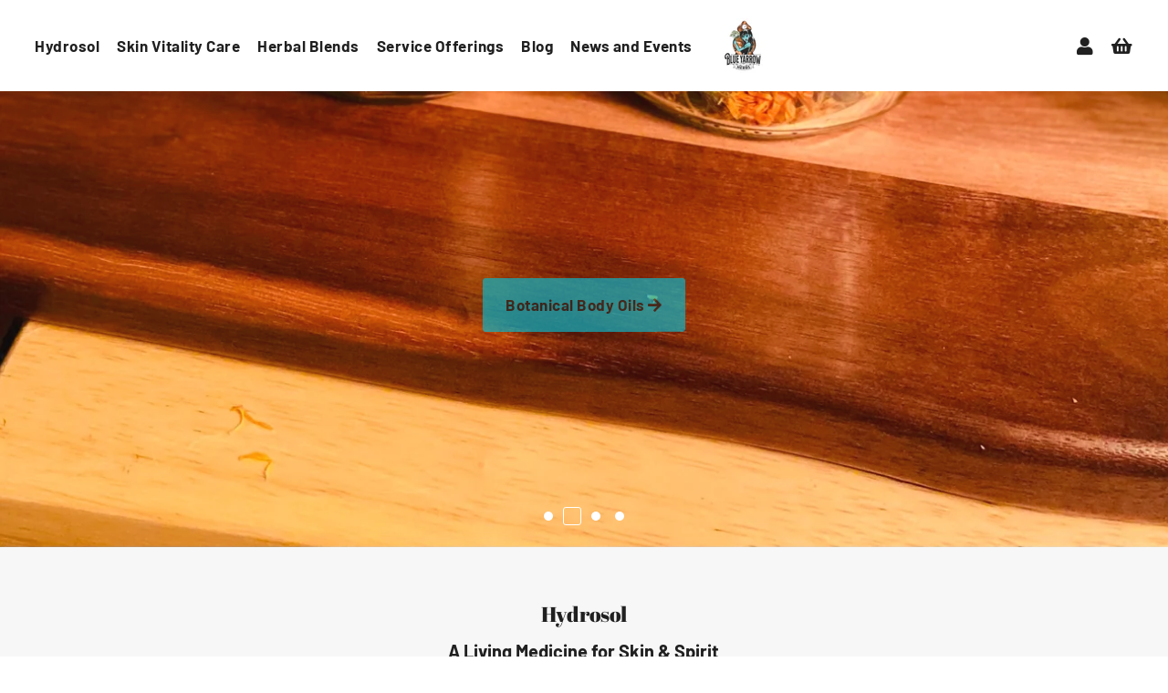

--- FILE ---
content_type: text/html; charset=utf-8
request_url: https://herbalvice.com/
body_size: 37519
content:
<!doctype html>
<html class="no-js" lang="en">
<head>
  <!-- Basic page needs ================================================== -->
  <meta charset="utf-8">
  <meta http-equiv="X-UA-Compatible" content="IE=edge,chrome=1">
  <link rel="canonical" href="https://herbalvice.com/">
  <meta name="viewport" content="width=device-width,initial-scale=1,shrink-to-fit=no">
  <meta name="theme-color" content="#05b4c7">
  <meta name="apple-mobile-web-app-capable" content="yes">
  <meta name="mobile-web-app-capable" content="yes">
  <meta name="author" content="Debutify">

  <!-- Fav icon ================================================== -->
  
    <link sizes="192x192" rel="shortcut icon" href="//herbalvice.com/cdn/shop/files/COLOR_LOGO_1c072e8c-c473-4bb5-9185-9022b672f2b0_192x192.jpg?v=1613692366" type="image/png">
  

  <!-- Title and description ================================================== -->
  <title>
    Blue Yarrow Herbs - Bio-Regional Herbalism &amp; Seasonal Remedies
  </title>

  
    <meta name="description" content="Blue Yarrow practices bio-regional herbalism by &amp; handcrafts seasonal products. We specialize in hydrosols made from local spring water and our organic cultivated plants, distilled slowly with a copper alembic still. We are cultivating change within our urban community one resilient plant at a time!">
  

  <!-- Social meta ================================================== -->
  <!-- /snippets/social-meta-tags.liquid -->




<meta property="og:site_name" content="Blue Yarrow Herbs ">
<meta property="og:url" content="https://herbalvice.com/">
<meta property="og:title" content="Blue Yarrow Herbs - Bio-Regional Herbalism &amp; Seasonal Remedies">
<meta property="og:type" content="website">
<meta property="og:description" content="Blue Yarrow practices bio-regional herbalism by &amp; handcrafts seasonal products. We specialize in hydrosols made from local spring water and our organic cultivated plants, distilled slowly with a copper alembic still. We are cultivating change within our urban community one resilient plant at a time!">





  <meta name="twitter:site" content="@herbalvice">

<meta name="twitter:card" content="summary_large_image">
<meta name="twitter:title" content="Blue Yarrow Herbs - Bio-Regional Herbalism &amp; Seasonal Remedies">
<meta name="twitter:description" content="Blue Yarrow practices bio-regional herbalism by &amp; handcrafts seasonal products. We specialize in hydrosols made from local spring water and our organic cultivated plants, distilled slowly with a copper alembic still. We are cultivating change within our urban community one resilient plant at a time!">


  <!-- CSS ================================================== -->
  <link href="//herbalvice.com/cdn/shop/t/9/assets/timber.scss.css?v=108204487611966969071759259332" rel="stylesheet" type="text/css" media="all" />
  <link href="//herbalvice.com/cdn/shop/t/9/assets/theme.scss.css?v=172161677324367165651759259331" rel="stylesheet" type="text/css" media="all" />

  <!-- Vendors ================================================== -->
  <link rel="stylesheet" href="https://use.fontawesome.com/releases/v5.7.2/css/all.css" integrity="sha384-fnmOCqbTlWIlj8LyTjo7mOUStjsKC4pOpQbqyi7RrhN7udi9RwhKkMHpvLbHG9Sr" crossorigin="anonymous">
  
  <!-- Sections ================================================== -->
  <script>
    window.theme = window.theme || {};
    theme.strings = {
      zoomClose: "Close (Esc)",
      zoomPrev: "Previous (Left arrow key)",
      zoomNext: "Next (Right arrow key)",
      moneyFormat: "${{amount}}",
      addressError: "Error looking up that address",
      addressNoResults: "No results for that address",
      addressQueryLimit: "You have exceeded the Google API usage limit. Consider upgrading to a \u003ca href=\"https:\/\/developers.google.com\/maps\/premium\/usage-limits\"\u003ePremium Plan\u003c\/a\u003e.",
      authError: "There was a problem authenticating your Google Maps account.",
      cartEmpty: "Your cart is currently empty.",
      cartContinue: "Continue browsing",
      cartCookie: "Enable cookies to use the shopping cart"
    };
    theme.settings = {
      cartType: "drawer",
      gridType: null
    };
  </script>

  <script src="//herbalvice.com/cdn/shop/t/9/assets/jquery-2.2.3.min.js?v=58211863146907186831562898823" type="text/javascript"></script>

  <script src="//herbalvice.com/cdn/shop/t/9/assets/lazysizes.min.js?v=37531750901115495291562898823" async="async"></script>

  <script src="//herbalvice.com/cdn/shop/t/9/assets/theme.js?v=67953116028930997241615773764" defer="defer"></script>

  <script src="//herbalvice.com/cdn/shop/t/9/assets/modernizr.min.js?v=21391054748206432451562898824" type="text/javascript"></script>

  

  <!-- Header hook for plugins ================================================== -->
  <script>window.performance && window.performance.mark && window.performance.mark('shopify.content_for_header.start');</script><meta id="shopify-digital-wallet" name="shopify-digital-wallet" content="/24598937664/digital_wallets/dialog">
<meta name="shopify-checkout-api-token" content="b124b526ead9e8296bf5e712f7889e58">
<script async="async" src="/checkouts/internal/preloads.js?locale=en-US"></script>
<link rel="preconnect" href="https://shop.app" crossorigin="anonymous">
<script async="async" src="https://shop.app/checkouts/internal/preloads.js?locale=en-US&shop_id=24598937664" crossorigin="anonymous"></script>
<script id="apple-pay-shop-capabilities" type="application/json">{"shopId":24598937664,"countryCode":"US","currencyCode":"USD","merchantCapabilities":["supports3DS"],"merchantId":"gid:\/\/shopify\/Shop\/24598937664","merchantName":"Blue Yarrow Herbs ","requiredBillingContactFields":["postalAddress","email"],"requiredShippingContactFields":["postalAddress","email"],"shippingType":"shipping","supportedNetworks":["visa","masterCard","amex","discover","elo","jcb"],"total":{"type":"pending","label":"Blue Yarrow Herbs ","amount":"1.00"},"shopifyPaymentsEnabled":true,"supportsSubscriptions":true}</script>
<script id="shopify-features" type="application/json">{"accessToken":"b124b526ead9e8296bf5e712f7889e58","betas":["rich-media-storefront-analytics"],"domain":"herbalvice.com","predictiveSearch":true,"shopId":24598937664,"locale":"en"}</script>
<script>var Shopify = Shopify || {};
Shopify.shop = "herbalvice.myshopify.com";
Shopify.locale = "en";
Shopify.currency = {"active":"USD","rate":"1.0"};
Shopify.country = "US";
Shopify.theme = {"name":"debutify Debutify 1.2.0","id":73282125888,"schema_name":"Debutify","schema_version":"1.2.0","theme_store_id":null,"role":"main"};
Shopify.theme.handle = "null";
Shopify.theme.style = {"id":null,"handle":null};
Shopify.cdnHost = "herbalvice.com/cdn";
Shopify.routes = Shopify.routes || {};
Shopify.routes.root = "/";</script>
<script type="module">!function(o){(o.Shopify=o.Shopify||{}).modules=!0}(window);</script>
<script>!function(o){function n(){var o=[];function n(){o.push(Array.prototype.slice.apply(arguments))}return n.q=o,n}var t=o.Shopify=o.Shopify||{};t.loadFeatures=n(),t.autoloadFeatures=n()}(window);</script>
<script>
  window.ShopifyPay = window.ShopifyPay || {};
  window.ShopifyPay.apiHost = "shop.app\/pay";
  window.ShopifyPay.redirectState = null;
</script>
<script id="shop-js-analytics" type="application/json">{"pageType":"index"}</script>
<script defer="defer" async type="module" src="//herbalvice.com/cdn/shopifycloud/shop-js/modules/v2/client.init-shop-cart-sync_IZsNAliE.en.esm.js"></script>
<script defer="defer" async type="module" src="//herbalvice.com/cdn/shopifycloud/shop-js/modules/v2/chunk.common_0OUaOowp.esm.js"></script>
<script type="module">
  await import("//herbalvice.com/cdn/shopifycloud/shop-js/modules/v2/client.init-shop-cart-sync_IZsNAliE.en.esm.js");
await import("//herbalvice.com/cdn/shopifycloud/shop-js/modules/v2/chunk.common_0OUaOowp.esm.js");

  window.Shopify.SignInWithShop?.initShopCartSync?.({"fedCMEnabled":true,"windoidEnabled":true});

</script>
<script>
  window.Shopify = window.Shopify || {};
  if (!window.Shopify.featureAssets) window.Shopify.featureAssets = {};
  window.Shopify.featureAssets['shop-js'] = {"shop-cart-sync":["modules/v2/client.shop-cart-sync_DLOhI_0X.en.esm.js","modules/v2/chunk.common_0OUaOowp.esm.js"],"init-fed-cm":["modules/v2/client.init-fed-cm_C6YtU0w6.en.esm.js","modules/v2/chunk.common_0OUaOowp.esm.js"],"shop-button":["modules/v2/client.shop-button_BCMx7GTG.en.esm.js","modules/v2/chunk.common_0OUaOowp.esm.js"],"shop-cash-offers":["modules/v2/client.shop-cash-offers_BT26qb5j.en.esm.js","modules/v2/chunk.common_0OUaOowp.esm.js","modules/v2/chunk.modal_CGo_dVj3.esm.js"],"init-windoid":["modules/v2/client.init-windoid_B9PkRMql.en.esm.js","modules/v2/chunk.common_0OUaOowp.esm.js"],"init-shop-email-lookup-coordinator":["modules/v2/client.init-shop-email-lookup-coordinator_DZkqjsbU.en.esm.js","modules/v2/chunk.common_0OUaOowp.esm.js"],"shop-toast-manager":["modules/v2/client.shop-toast-manager_Di2EnuM7.en.esm.js","modules/v2/chunk.common_0OUaOowp.esm.js"],"shop-login-button":["modules/v2/client.shop-login-button_BtqW_SIO.en.esm.js","modules/v2/chunk.common_0OUaOowp.esm.js","modules/v2/chunk.modal_CGo_dVj3.esm.js"],"avatar":["modules/v2/client.avatar_BTnouDA3.en.esm.js"],"pay-button":["modules/v2/client.pay-button_CWa-C9R1.en.esm.js","modules/v2/chunk.common_0OUaOowp.esm.js"],"init-shop-cart-sync":["modules/v2/client.init-shop-cart-sync_IZsNAliE.en.esm.js","modules/v2/chunk.common_0OUaOowp.esm.js"],"init-customer-accounts":["modules/v2/client.init-customer-accounts_DenGwJTU.en.esm.js","modules/v2/client.shop-login-button_BtqW_SIO.en.esm.js","modules/v2/chunk.common_0OUaOowp.esm.js","modules/v2/chunk.modal_CGo_dVj3.esm.js"],"init-shop-for-new-customer-accounts":["modules/v2/client.init-shop-for-new-customer-accounts_JdHXxpS9.en.esm.js","modules/v2/client.shop-login-button_BtqW_SIO.en.esm.js","modules/v2/chunk.common_0OUaOowp.esm.js","modules/v2/chunk.modal_CGo_dVj3.esm.js"],"init-customer-accounts-sign-up":["modules/v2/client.init-customer-accounts-sign-up_D6__K_p8.en.esm.js","modules/v2/client.shop-login-button_BtqW_SIO.en.esm.js","modules/v2/chunk.common_0OUaOowp.esm.js","modules/v2/chunk.modal_CGo_dVj3.esm.js"],"checkout-modal":["modules/v2/client.checkout-modal_C_ZQDY6s.en.esm.js","modules/v2/chunk.common_0OUaOowp.esm.js","modules/v2/chunk.modal_CGo_dVj3.esm.js"],"shop-follow-button":["modules/v2/client.shop-follow-button_XetIsj8l.en.esm.js","modules/v2/chunk.common_0OUaOowp.esm.js","modules/v2/chunk.modal_CGo_dVj3.esm.js"],"lead-capture":["modules/v2/client.lead-capture_DvA72MRN.en.esm.js","modules/v2/chunk.common_0OUaOowp.esm.js","modules/v2/chunk.modal_CGo_dVj3.esm.js"],"shop-login":["modules/v2/client.shop-login_ClXNxyh6.en.esm.js","modules/v2/chunk.common_0OUaOowp.esm.js","modules/v2/chunk.modal_CGo_dVj3.esm.js"],"payment-terms":["modules/v2/client.payment-terms_CNlwjfZz.en.esm.js","modules/v2/chunk.common_0OUaOowp.esm.js","modules/v2/chunk.modal_CGo_dVj3.esm.js"]};
</script>
<script id="__st">var __st={"a":24598937664,"offset":-25200,"reqid":"73f444ee-7348-4f35-a156-8f7e14237448-1768410412","pageurl":"herbalvice.com\/","u":"04b5fc1ced84","p":"home"};</script>
<script>window.ShopifyPaypalV4VisibilityTracking = true;</script>
<script id="captcha-bootstrap">!function(){'use strict';const t='contact',e='account',n='new_comment',o=[[t,t],['blogs',n],['comments',n],[t,'customer']],c=[[e,'customer_login'],[e,'guest_login'],[e,'recover_customer_password'],[e,'create_customer']],r=t=>t.map((([t,e])=>`form[action*='/${t}']:not([data-nocaptcha='true']) input[name='form_type'][value='${e}']`)).join(','),a=t=>()=>t?[...document.querySelectorAll(t)].map((t=>t.form)):[];function s(){const t=[...o],e=r(t);return a(e)}const i='password',u='form_key',d=['recaptcha-v3-token','g-recaptcha-response','h-captcha-response',i],f=()=>{try{return window.sessionStorage}catch{return}},m='__shopify_v',_=t=>t.elements[u];function p(t,e,n=!1){try{const o=window.sessionStorage,c=JSON.parse(o.getItem(e)),{data:r}=function(t){const{data:e,action:n}=t;return t[m]||n?{data:e,action:n}:{data:t,action:n}}(c);for(const[e,n]of Object.entries(r))t.elements[e]&&(t.elements[e].value=n);n&&o.removeItem(e)}catch(o){console.error('form repopulation failed',{error:o})}}const l='form_type',E='cptcha';function T(t){t.dataset[E]=!0}const w=window,h=w.document,L='Shopify',v='ce_forms',y='captcha';let A=!1;((t,e)=>{const n=(g='f06e6c50-85a8-45c8-87d0-21a2b65856fe',I='https://cdn.shopify.com/shopifycloud/storefront-forms-hcaptcha/ce_storefront_forms_captcha_hcaptcha.v1.5.2.iife.js',D={infoText:'Protected by hCaptcha',privacyText:'Privacy',termsText:'Terms'},(t,e,n)=>{const o=w[L][v],c=o.bindForm;if(c)return c(t,g,e,D).then(n);var r;o.q.push([[t,g,e,D],n]),r=I,A||(h.body.append(Object.assign(h.createElement('script'),{id:'captcha-provider',async:!0,src:r})),A=!0)});var g,I,D;w[L]=w[L]||{},w[L][v]=w[L][v]||{},w[L][v].q=[],w[L][y]=w[L][y]||{},w[L][y].protect=function(t,e){n(t,void 0,e),T(t)},Object.freeze(w[L][y]),function(t,e,n,w,h,L){const[v,y,A,g]=function(t,e,n){const i=e?o:[],u=t?c:[],d=[...i,...u],f=r(d),m=r(i),_=r(d.filter((([t,e])=>n.includes(e))));return[a(f),a(m),a(_),s()]}(w,h,L),I=t=>{const e=t.target;return e instanceof HTMLFormElement?e:e&&e.form},D=t=>v().includes(t);t.addEventListener('submit',(t=>{const e=I(t);if(!e)return;const n=D(e)&&!e.dataset.hcaptchaBound&&!e.dataset.recaptchaBound,o=_(e),c=g().includes(e)&&(!o||!o.value);(n||c)&&t.preventDefault(),c&&!n&&(function(t){try{if(!f())return;!function(t){const e=f();if(!e)return;const n=_(t);if(!n)return;const o=n.value;o&&e.removeItem(o)}(t);const e=Array.from(Array(32),(()=>Math.random().toString(36)[2])).join('');!function(t,e){_(t)||t.append(Object.assign(document.createElement('input'),{type:'hidden',name:u})),t.elements[u].value=e}(t,e),function(t,e){const n=f();if(!n)return;const o=[...t.querySelectorAll(`input[type='${i}']`)].map((({name:t})=>t)),c=[...d,...o],r={};for(const[a,s]of new FormData(t).entries())c.includes(a)||(r[a]=s);n.setItem(e,JSON.stringify({[m]:1,action:t.action,data:r}))}(t,e)}catch(e){console.error('failed to persist form',e)}}(e),e.submit())}));const S=(t,e)=>{t&&!t.dataset[E]&&(n(t,e.some((e=>e===t))),T(t))};for(const o of['focusin','change'])t.addEventListener(o,(t=>{const e=I(t);D(e)&&S(e,y())}));const B=e.get('form_key'),M=e.get(l),P=B&&M;t.addEventListener('DOMContentLoaded',(()=>{const t=y();if(P)for(const e of t)e.elements[l].value===M&&p(e,B);[...new Set([...A(),...v().filter((t=>'true'===t.dataset.shopifyCaptcha))])].forEach((e=>S(e,t)))}))}(h,new URLSearchParams(w.location.search),n,t,e,['guest_login'])})(!0,!0)}();</script>
<script integrity="sha256-4kQ18oKyAcykRKYeNunJcIwy7WH5gtpwJnB7kiuLZ1E=" data-source-attribution="shopify.loadfeatures" defer="defer" src="//herbalvice.com/cdn/shopifycloud/storefront/assets/storefront/load_feature-a0a9edcb.js" crossorigin="anonymous"></script>
<script crossorigin="anonymous" defer="defer" src="//herbalvice.com/cdn/shopifycloud/storefront/assets/shopify_pay/storefront-65b4c6d7.js?v=20250812"></script>
<script data-source-attribution="shopify.dynamic_checkout.dynamic.init">var Shopify=Shopify||{};Shopify.PaymentButton=Shopify.PaymentButton||{isStorefrontPortableWallets:!0,init:function(){window.Shopify.PaymentButton.init=function(){};var t=document.createElement("script");t.src="https://herbalvice.com/cdn/shopifycloud/portable-wallets/latest/portable-wallets.en.js",t.type="module",document.head.appendChild(t)}};
</script>
<script data-source-attribution="shopify.dynamic_checkout.buyer_consent">
  function portableWalletsHideBuyerConsent(e){var t=document.getElementById("shopify-buyer-consent"),n=document.getElementById("shopify-subscription-policy-button");t&&n&&(t.classList.add("hidden"),t.setAttribute("aria-hidden","true"),n.removeEventListener("click",e))}function portableWalletsShowBuyerConsent(e){var t=document.getElementById("shopify-buyer-consent"),n=document.getElementById("shopify-subscription-policy-button");t&&n&&(t.classList.remove("hidden"),t.removeAttribute("aria-hidden"),n.addEventListener("click",e))}window.Shopify?.PaymentButton&&(window.Shopify.PaymentButton.hideBuyerConsent=portableWalletsHideBuyerConsent,window.Shopify.PaymentButton.showBuyerConsent=portableWalletsShowBuyerConsent);
</script>
<script data-source-attribution="shopify.dynamic_checkout.cart.bootstrap">document.addEventListener("DOMContentLoaded",(function(){function t(){return document.querySelector("shopify-accelerated-checkout-cart, shopify-accelerated-checkout")}if(t())Shopify.PaymentButton.init();else{new MutationObserver((function(e,n){t()&&(Shopify.PaymentButton.init(),n.disconnect())})).observe(document.body,{childList:!0,subtree:!0})}}));
</script>
<link id="shopify-accelerated-checkout-styles" rel="stylesheet" media="screen" href="https://herbalvice.com/cdn/shopifycloud/portable-wallets/latest/accelerated-checkout-backwards-compat.css" crossorigin="anonymous">
<style id="shopify-accelerated-checkout-cart">
        #shopify-buyer-consent {
  margin-top: 1em;
  display: inline-block;
  width: 100%;
}

#shopify-buyer-consent.hidden {
  display: none;
}

#shopify-subscription-policy-button {
  background: none;
  border: none;
  padding: 0;
  text-decoration: underline;
  font-size: inherit;
  cursor: pointer;
}

#shopify-subscription-policy-button::before {
  box-shadow: none;
}

      </style>

<script>window.performance && window.performance.mark && window.performance.mark('shopify.content_for_header.end');</script>
<script defer src='https://cdn.debutify.com/scripts/production/aGVyYmFsdmljZS5teXNob3BpZnkuY29t/debutify_script_tags.js'></script><!-- BEGIN app block: shopify://apps/judge-me-reviews/blocks/judgeme_core/61ccd3b1-a9f2-4160-9fe9-4fec8413e5d8 --><!-- Start of Judge.me Core -->






<link rel="dns-prefetch" href="https://cdnwidget.judge.me">
<link rel="dns-prefetch" href="https://cdn.judge.me">
<link rel="dns-prefetch" href="https://cdn1.judge.me">
<link rel="dns-prefetch" href="https://api.judge.me">

<script data-cfasync='false' class='jdgm-settings-script'>window.jdgmSettings={"pagination":5,"disable_web_reviews":false,"badge_no_review_text":"No reviews","badge_n_reviews_text":"{{ n }} review/reviews","hide_badge_preview_if_no_reviews":true,"badge_hide_text":false,"enforce_center_preview_badge":false,"widget_title":"Customer Reviews","widget_open_form_text":"Write a review","widget_close_form_text":"Cancel review","widget_refresh_page_text":"Refresh page","widget_summary_text":"Based on {{ number_of_reviews }} review/reviews","widget_no_review_text":"Be the first to write a review","widget_name_field_text":"Display name","widget_verified_name_field_text":"Verified Name (public)","widget_name_placeholder_text":"Display name","widget_required_field_error_text":"This field is required.","widget_email_field_text":"Email address","widget_verified_email_field_text":"Verified Email (private, can not be edited)","widget_email_placeholder_text":"Your email address","widget_email_field_error_text":"Please enter a valid email address.","widget_rating_field_text":"Rating","widget_review_title_field_text":"Review Title","widget_review_title_placeholder_text":"Give your review a title","widget_review_body_field_text":"Review content","widget_review_body_placeholder_text":"Start writing here...","widget_pictures_field_text":"Picture/Video (optional)","widget_submit_review_text":"Submit Review","widget_submit_verified_review_text":"Submit Verified Review","widget_submit_success_msg_with_auto_publish":"Thank you! Please refresh the page in a few moments to see your review. You can remove or edit your review by logging into \u003ca href='https://judge.me/login' target='_blank' rel='nofollow noopener'\u003eJudge.me\u003c/a\u003e","widget_submit_success_msg_no_auto_publish":"Thank you! Your review will be published as soon as it is approved by the shop admin. You can remove or edit your review by logging into \u003ca href='https://judge.me/login' target='_blank' rel='nofollow noopener'\u003eJudge.me\u003c/a\u003e","widget_show_default_reviews_out_of_total_text":"Showing {{ n_reviews_shown }} out of {{ n_reviews }} reviews.","widget_show_all_link_text":"Show all","widget_show_less_link_text":"Show less","widget_author_said_text":"{{ reviewer_name }} said:","widget_days_text":"{{ n }} days ago","widget_weeks_text":"{{ n }} week/weeks ago","widget_months_text":"{{ n }} month/months ago","widget_years_text":"{{ n }} year/years ago","widget_yesterday_text":"Yesterday","widget_today_text":"Today","widget_replied_text":"\u003e\u003e {{ shop_name }} replied:","widget_read_more_text":"Read more","widget_reviewer_name_as_initial":"","widget_rating_filter_color":"#fbcd0a","widget_rating_filter_see_all_text":"See all reviews","widget_sorting_most_recent_text":"Most Recent","widget_sorting_highest_rating_text":"Highest Rating","widget_sorting_lowest_rating_text":"Lowest Rating","widget_sorting_with_pictures_text":"Only Pictures","widget_sorting_most_helpful_text":"Most Helpful","widget_open_question_form_text":"Ask a question","widget_reviews_subtab_text":"Reviews","widget_questions_subtab_text":"Questions","widget_question_label_text":"Question","widget_answer_label_text":"Answer","widget_question_placeholder_text":"Write your question here","widget_submit_question_text":"Submit Question","widget_question_submit_success_text":"Thank you for your question! We will notify you once it gets answered.","verified_badge_text":"Verified","verified_badge_bg_color":"","verified_badge_text_color":"","verified_badge_placement":"left-of-reviewer-name","widget_review_max_height":"","widget_hide_border":false,"widget_social_share":false,"widget_thumb":false,"widget_review_location_show":false,"widget_location_format":"","all_reviews_include_out_of_store_products":true,"all_reviews_out_of_store_text":"(out of store)","all_reviews_pagination":100,"all_reviews_product_name_prefix_text":"about","enable_review_pictures":true,"enable_question_anwser":false,"widget_theme":"default","review_date_format":"mm/dd/yyyy","default_sort_method":"most-recent","widget_product_reviews_subtab_text":"Product Reviews","widget_shop_reviews_subtab_text":"Shop Reviews","widget_other_products_reviews_text":"Reviews for other products","widget_store_reviews_subtab_text":"Store reviews","widget_no_store_reviews_text":"This store hasn't received any reviews yet","widget_web_restriction_product_reviews_text":"This product hasn't received any reviews yet","widget_no_items_text":"No items found","widget_show_more_text":"Show more","widget_write_a_store_review_text":"Write a Store Review","widget_other_languages_heading":"Reviews in Other Languages","widget_translate_review_text":"Translate review to {{ language }}","widget_translating_review_text":"Translating...","widget_show_original_translation_text":"Show original ({{ language }})","widget_translate_review_failed_text":"Review couldn't be translated.","widget_translate_review_retry_text":"Retry","widget_translate_review_try_again_later_text":"Try again later","show_product_url_for_grouped_product":false,"widget_sorting_pictures_first_text":"Pictures First","show_pictures_on_all_rev_page_mobile":false,"show_pictures_on_all_rev_page_desktop":false,"floating_tab_hide_mobile_install_preference":false,"floating_tab_button_name":"★ Reviews","floating_tab_title":"Let customers speak for us","floating_tab_button_color":"","floating_tab_button_background_color":"","floating_tab_url":"","floating_tab_url_enabled":false,"floating_tab_tab_style":"text","all_reviews_text_badge_text":"Customers rate us {{ shop.metafields.judgeme.all_reviews_rating | round: 1 }}/5 based on {{ shop.metafields.judgeme.all_reviews_count }} reviews.","all_reviews_text_badge_text_branded_style":"{{ shop.metafields.judgeme.all_reviews_rating | round: 1 }} out of 5 stars based on {{ shop.metafields.judgeme.all_reviews_count }} reviews","is_all_reviews_text_badge_a_link":false,"show_stars_for_all_reviews_text_badge":false,"all_reviews_text_badge_url":"","all_reviews_text_style":"branded","all_reviews_text_color_style":"judgeme_brand_color","all_reviews_text_color":"#108474","all_reviews_text_show_jm_brand":true,"featured_carousel_show_header":true,"featured_carousel_title":"Let customers speak for us","testimonials_carousel_title":"Customers are saying","videos_carousel_title":"Real customer stories","cards_carousel_title":"Customers are saying","featured_carousel_count_text":"from {{ n }} reviews","featured_carousel_add_link_to_all_reviews_page":false,"featured_carousel_url":"","featured_carousel_show_images":true,"featured_carousel_autoslide_interval":5,"featured_carousel_arrows_on_the_sides":false,"featured_carousel_height":250,"featured_carousel_width":80,"featured_carousel_image_size":0,"featured_carousel_image_height":250,"featured_carousel_arrow_color":"#eeeeee","verified_count_badge_style":"branded","verified_count_badge_orientation":"horizontal","verified_count_badge_color_style":"judgeme_brand_color","verified_count_badge_color":"#108474","is_verified_count_badge_a_link":false,"verified_count_badge_url":"","verified_count_badge_show_jm_brand":true,"widget_rating_preset_default":5,"widget_first_sub_tab":"product-reviews","widget_show_histogram":true,"widget_histogram_use_custom_color":false,"widget_pagination_use_custom_color":false,"widget_star_use_custom_color":false,"widget_verified_badge_use_custom_color":false,"widget_write_review_use_custom_color":false,"picture_reminder_submit_button":"Upload Pictures","enable_review_videos":false,"mute_video_by_default":false,"widget_sorting_videos_first_text":"Videos First","widget_review_pending_text":"Pending","featured_carousel_items_for_large_screen":3,"social_share_options_order":"Facebook,Twitter","remove_microdata_snippet":false,"disable_json_ld":false,"enable_json_ld_products":false,"preview_badge_show_question_text":false,"preview_badge_no_question_text":"No questions","preview_badge_n_question_text":"{{ number_of_questions }} question/questions","qa_badge_show_icon":false,"qa_badge_position":"same-row","remove_judgeme_branding":false,"widget_add_search_bar":false,"widget_search_bar_placeholder":"Search","widget_sorting_verified_only_text":"Verified only","featured_carousel_theme":"default","featured_carousel_show_rating":true,"featured_carousel_show_title":true,"featured_carousel_show_body":true,"featured_carousel_show_date":false,"featured_carousel_show_reviewer":true,"featured_carousel_show_product":false,"featured_carousel_header_background_color":"#108474","featured_carousel_header_text_color":"#ffffff","featured_carousel_name_product_separator":"reviewed","featured_carousel_full_star_background":"#108474","featured_carousel_empty_star_background":"#dadada","featured_carousel_vertical_theme_background":"#f9fafb","featured_carousel_verified_badge_enable":true,"featured_carousel_verified_badge_color":"#108474","featured_carousel_border_style":"round","featured_carousel_review_line_length_limit":3,"featured_carousel_more_reviews_button_text":"Read more reviews","featured_carousel_view_product_button_text":"View product","all_reviews_page_load_reviews_on":"scroll","all_reviews_page_load_more_text":"Load More Reviews","disable_fb_tab_reviews":false,"enable_ajax_cdn_cache":false,"widget_advanced_speed_features":5,"widget_public_name_text":"displayed publicly like","default_reviewer_name":"John Smith","default_reviewer_name_has_non_latin":true,"widget_reviewer_anonymous":"Anonymous","medals_widget_title":"Judge.me Review Medals","medals_widget_background_color":"#f9fafb","medals_widget_position":"footer_all_pages","medals_widget_border_color":"#f9fafb","medals_widget_verified_text_position":"left","medals_widget_use_monochromatic_version":false,"medals_widget_elements_color":"#108474","show_reviewer_avatar":true,"widget_invalid_yt_video_url_error_text":"Not a YouTube video URL","widget_max_length_field_error_text":"Please enter no more than {0} characters.","widget_show_country_flag":false,"widget_show_collected_via_shop_app":true,"widget_verified_by_shop_badge_style":"light","widget_verified_by_shop_text":"Verified by Shop","widget_show_photo_gallery":false,"widget_load_with_code_splitting":true,"widget_ugc_install_preference":false,"widget_ugc_title":"Made by us, Shared by you","widget_ugc_subtitle":"Tag us to see your picture featured in our page","widget_ugc_arrows_color":"#ffffff","widget_ugc_primary_button_text":"Buy Now","widget_ugc_primary_button_background_color":"#108474","widget_ugc_primary_button_text_color":"#ffffff","widget_ugc_primary_button_border_width":"0","widget_ugc_primary_button_border_style":"none","widget_ugc_primary_button_border_color":"#108474","widget_ugc_primary_button_border_radius":"25","widget_ugc_secondary_button_text":"Load More","widget_ugc_secondary_button_background_color":"#ffffff","widget_ugc_secondary_button_text_color":"#108474","widget_ugc_secondary_button_border_width":"2","widget_ugc_secondary_button_border_style":"solid","widget_ugc_secondary_button_border_color":"#108474","widget_ugc_secondary_button_border_radius":"25","widget_ugc_reviews_button_text":"View Reviews","widget_ugc_reviews_button_background_color":"#ffffff","widget_ugc_reviews_button_text_color":"#108474","widget_ugc_reviews_button_border_width":"2","widget_ugc_reviews_button_border_style":"solid","widget_ugc_reviews_button_border_color":"#108474","widget_ugc_reviews_button_border_radius":"25","widget_ugc_reviews_button_link_to":"judgeme-reviews-page","widget_ugc_show_post_date":true,"widget_ugc_max_width":"800","widget_rating_metafield_value_type":true,"widget_primary_color":"#108474","widget_enable_secondary_color":false,"widget_secondary_color":"#edf5f5","widget_summary_average_rating_text":"{{ average_rating }} out of 5","widget_media_grid_title":"Customer photos \u0026 videos","widget_media_grid_see_more_text":"See more","widget_round_style":false,"widget_show_product_medals":true,"widget_verified_by_judgeme_text":"Verified by Judge.me","widget_show_store_medals":true,"widget_verified_by_judgeme_text_in_store_medals":"Verified by Judge.me","widget_media_field_exceed_quantity_message":"Sorry, we can only accept {{ max_media }} for one review.","widget_media_field_exceed_limit_message":"{{ file_name }} is too large, please select a {{ media_type }} less than {{ size_limit }}MB.","widget_review_submitted_text":"Review Submitted!","widget_question_submitted_text":"Question Submitted!","widget_close_form_text_question":"Cancel","widget_write_your_answer_here_text":"Write your answer here","widget_enabled_branded_link":true,"widget_show_collected_by_judgeme":true,"widget_reviewer_name_color":"","widget_write_review_text_color":"","widget_write_review_bg_color":"","widget_collected_by_judgeme_text":"collected by Judge.me","widget_pagination_type":"standard","widget_load_more_text":"Load More","widget_load_more_color":"#108474","widget_full_review_text":"Full Review","widget_read_more_reviews_text":"Read More Reviews","widget_read_questions_text":"Read Questions","widget_questions_and_answers_text":"Questions \u0026 Answers","widget_verified_by_text":"Verified by","widget_verified_text":"Verified","widget_number_of_reviews_text":"{{ number_of_reviews }} reviews","widget_back_button_text":"Back","widget_next_button_text":"Next","widget_custom_forms_filter_button":"Filters","custom_forms_style":"horizontal","widget_show_review_information":false,"how_reviews_are_collected":"How reviews are collected?","widget_show_review_keywords":false,"widget_gdpr_statement":"How we use your data: We'll only contact you about the review you left, and only if necessary. By submitting your review, you agree to Judge.me's \u003ca href='https://judge.me/terms' target='_blank' rel='nofollow noopener'\u003eterms\u003c/a\u003e, \u003ca href='https://judge.me/privacy' target='_blank' rel='nofollow noopener'\u003eprivacy\u003c/a\u003e and \u003ca href='https://judge.me/content-policy' target='_blank' rel='nofollow noopener'\u003econtent\u003c/a\u003e policies.","widget_multilingual_sorting_enabled":false,"widget_translate_review_content_enabled":false,"widget_translate_review_content_method":"manual","popup_widget_review_selection":"automatically_with_pictures","popup_widget_round_border_style":true,"popup_widget_show_title":true,"popup_widget_show_body":true,"popup_widget_show_reviewer":false,"popup_widget_show_product":true,"popup_widget_show_pictures":true,"popup_widget_use_review_picture":true,"popup_widget_show_on_home_page":true,"popup_widget_show_on_product_page":true,"popup_widget_show_on_collection_page":true,"popup_widget_show_on_cart_page":true,"popup_widget_position":"bottom_left","popup_widget_first_review_delay":5,"popup_widget_duration":5,"popup_widget_interval":5,"popup_widget_review_count":5,"popup_widget_hide_on_mobile":true,"review_snippet_widget_round_border_style":true,"review_snippet_widget_card_color":"#FFFFFF","review_snippet_widget_slider_arrows_background_color":"#FFFFFF","review_snippet_widget_slider_arrows_color":"#000000","review_snippet_widget_star_color":"#108474","show_product_variant":false,"all_reviews_product_variant_label_text":"Variant: ","widget_show_verified_branding":true,"widget_ai_summary_title":"Customers say","widget_ai_summary_disclaimer":"AI-powered review summary based on recent customer reviews","widget_show_ai_summary":false,"widget_show_ai_summary_bg":false,"widget_show_review_title_input":true,"redirect_reviewers_invited_via_email":"review_widget","request_store_review_after_product_review":false,"request_review_other_products_in_order":false,"review_form_color_scheme":"default","review_form_corner_style":"square","review_form_star_color":{},"review_form_text_color":"#333333","review_form_background_color":"#ffffff","review_form_field_background_color":"#fafafa","review_form_button_color":{},"review_form_button_text_color":"#ffffff","review_form_modal_overlay_color":"#000000","review_content_screen_title_text":"How would you rate this product?","review_content_introduction_text":"We would love it if you would share a bit about your experience.","store_review_form_title_text":"How would you rate this store?","store_review_form_introduction_text":"We would love it if you would share a bit about your experience.","show_review_guidance_text":true,"one_star_review_guidance_text":"Poor","five_star_review_guidance_text":"Great","customer_information_screen_title_text":"About you","customer_information_introduction_text":"Please tell us more about you.","custom_questions_screen_title_text":"Your experience in more detail","custom_questions_introduction_text":"Here are a few questions to help us understand more about your experience.","review_submitted_screen_title_text":"Thanks for your review!","review_submitted_screen_thank_you_text":"We are processing it and it will appear on the store soon.","review_submitted_screen_email_verification_text":"Please confirm your email by clicking the link we just sent you. This helps us keep reviews authentic.","review_submitted_request_store_review_text":"Would you like to share your experience of shopping with us?","review_submitted_review_other_products_text":"Would you like to review these products?","store_review_screen_title_text":"Would you like to share your experience of shopping with us?","store_review_introduction_text":"We value your feedback and use it to improve. Please share any thoughts or suggestions you have.","reviewer_media_screen_title_picture_text":"Share a picture","reviewer_media_introduction_picture_text":"Upload a photo to support your review.","reviewer_media_screen_title_video_text":"Share a video","reviewer_media_introduction_video_text":"Upload a video to support your review.","reviewer_media_screen_title_picture_or_video_text":"Share a picture or video","reviewer_media_introduction_picture_or_video_text":"Upload a photo or video to support your review.","reviewer_media_youtube_url_text":"Paste your Youtube URL here","advanced_settings_next_step_button_text":"Next","advanced_settings_close_review_button_text":"Close","modal_write_review_flow":false,"write_review_flow_required_text":"Required","write_review_flow_privacy_message_text":"We respect your privacy.","write_review_flow_anonymous_text":"Post review as anonymous","write_review_flow_visibility_text":"This won't be visible to other customers.","write_review_flow_multiple_selection_help_text":"Select as many as you like","write_review_flow_single_selection_help_text":"Select one option","write_review_flow_required_field_error_text":"This field is required","write_review_flow_invalid_email_error_text":"Please enter a valid email address","write_review_flow_max_length_error_text":"Max. {{ max_length }} characters.","write_review_flow_media_upload_text":"\u003cb\u003eClick to upload\u003c/b\u003e or drag and drop","write_review_flow_gdpr_statement":"We'll only contact you about your review if necessary. By submitting your review, you agree to our \u003ca href='https://judge.me/terms' target='_blank' rel='nofollow noopener'\u003eterms and conditions\u003c/a\u003e and \u003ca href='https://judge.me/privacy' target='_blank' rel='nofollow noopener'\u003eprivacy policy\u003c/a\u003e.","rating_only_reviews_enabled":false,"show_negative_reviews_help_screen":false,"new_review_flow_help_screen_rating_threshold":3,"negative_review_resolution_screen_title_text":"Tell us more","negative_review_resolution_text":"Your experience matters to us. If there were issues with your purchase, we're here to help. Feel free to reach out to us, we'd love the opportunity to make things right.","negative_review_resolution_button_text":"Contact us","negative_review_resolution_proceed_with_review_text":"Leave a review","negative_review_resolution_subject":"Issue with purchase from {{ shop_name }}.{{ order_name }}","preview_badge_collection_page_install_status":false,"widget_review_custom_css":"","preview_badge_custom_css":"","preview_badge_stars_count":"5-stars","featured_carousel_custom_css":"","floating_tab_custom_css":"","all_reviews_widget_custom_css":"","medals_widget_custom_css":"","verified_badge_custom_css":"","all_reviews_text_custom_css":"","transparency_badges_collected_via_store_invite":false,"transparency_badges_from_another_provider":false,"transparency_badges_collected_from_store_visitor":false,"transparency_badges_collected_by_verified_review_provider":false,"transparency_badges_earned_reward":false,"transparency_badges_collected_via_store_invite_text":"Review collected via store invitation","transparency_badges_from_another_provider_text":"Review collected from another provider","transparency_badges_collected_from_store_visitor_text":"Review collected from a store visitor","transparency_badges_written_in_google_text":"Review written in Google","transparency_badges_written_in_etsy_text":"Review written in Etsy","transparency_badges_written_in_shop_app_text":"Review written in Shop App","transparency_badges_earned_reward_text":"Review earned a reward for future purchase","product_review_widget_per_page":10,"widget_store_review_label_text":"Review about the store","checkout_comment_extension_title_on_product_page":"Customer Comments","checkout_comment_extension_num_latest_comment_show":5,"checkout_comment_extension_format":"name_and_timestamp","checkout_comment_customer_name":"last_initial","checkout_comment_comment_notification":true,"preview_badge_collection_page_install_preference":false,"preview_badge_home_page_install_preference":false,"preview_badge_product_page_install_preference":false,"review_widget_install_preference":"","review_carousel_install_preference":false,"floating_reviews_tab_install_preference":"none","verified_reviews_count_badge_install_preference":false,"all_reviews_text_install_preference":false,"review_widget_best_location":false,"judgeme_medals_install_preference":false,"review_widget_revamp_enabled":false,"review_widget_qna_enabled":false,"review_widget_header_theme":"minimal","review_widget_widget_title_enabled":true,"review_widget_header_text_size":"medium","review_widget_header_text_weight":"regular","review_widget_average_rating_style":"compact","review_widget_bar_chart_enabled":true,"review_widget_bar_chart_type":"numbers","review_widget_bar_chart_style":"standard","review_widget_expanded_media_gallery_enabled":false,"review_widget_reviews_section_theme":"standard","review_widget_image_style":"thumbnails","review_widget_review_image_ratio":"square","review_widget_stars_size":"medium","review_widget_verified_badge":"standard_text","review_widget_review_title_text_size":"medium","review_widget_review_text_size":"medium","review_widget_review_text_length":"medium","review_widget_number_of_columns_desktop":3,"review_widget_carousel_transition_speed":5,"review_widget_custom_questions_answers_display":"always","review_widget_button_text_color":"#FFFFFF","review_widget_text_color":"#000000","review_widget_lighter_text_color":"#7B7B7B","review_widget_corner_styling":"soft","review_widget_review_word_singular":"review","review_widget_review_word_plural":"reviews","review_widget_voting_label":"Helpful?","review_widget_shop_reply_label":"Reply from {{ shop_name }}:","review_widget_filters_title":"Filters","qna_widget_question_word_singular":"Question","qna_widget_question_word_plural":"Questions","qna_widget_answer_reply_label":"Answer from {{ answerer_name }}:","qna_content_screen_title_text":"Ask a question about this product","qna_widget_question_required_field_error_text":"Please enter your question.","qna_widget_flow_gdpr_statement":"We'll only contact you about your question if necessary. By submitting your question, you agree to our \u003ca href='https://judge.me/terms' target='_blank' rel='nofollow noopener'\u003eterms and conditions\u003c/a\u003e and \u003ca href='https://judge.me/privacy' target='_blank' rel='nofollow noopener'\u003eprivacy policy\u003c/a\u003e.","qna_widget_question_submitted_text":"Thanks for your question!","qna_widget_close_form_text_question":"Close","qna_widget_question_submit_success_text":"We’ll notify you by email when your question is answered.","all_reviews_widget_v2025_enabled":false,"all_reviews_widget_v2025_header_theme":"default","all_reviews_widget_v2025_widget_title_enabled":true,"all_reviews_widget_v2025_header_text_size":"medium","all_reviews_widget_v2025_header_text_weight":"regular","all_reviews_widget_v2025_average_rating_style":"compact","all_reviews_widget_v2025_bar_chart_enabled":true,"all_reviews_widget_v2025_bar_chart_type":"numbers","all_reviews_widget_v2025_bar_chart_style":"standard","all_reviews_widget_v2025_expanded_media_gallery_enabled":false,"all_reviews_widget_v2025_show_store_medals":true,"all_reviews_widget_v2025_show_photo_gallery":true,"all_reviews_widget_v2025_show_review_keywords":false,"all_reviews_widget_v2025_show_ai_summary":false,"all_reviews_widget_v2025_show_ai_summary_bg":false,"all_reviews_widget_v2025_add_search_bar":false,"all_reviews_widget_v2025_default_sort_method":"most-recent","all_reviews_widget_v2025_reviews_per_page":10,"all_reviews_widget_v2025_reviews_section_theme":"default","all_reviews_widget_v2025_image_style":"thumbnails","all_reviews_widget_v2025_review_image_ratio":"square","all_reviews_widget_v2025_stars_size":"medium","all_reviews_widget_v2025_verified_badge":"bold_badge","all_reviews_widget_v2025_review_title_text_size":"medium","all_reviews_widget_v2025_review_text_size":"medium","all_reviews_widget_v2025_review_text_length":"medium","all_reviews_widget_v2025_number_of_columns_desktop":3,"all_reviews_widget_v2025_carousel_transition_speed":5,"all_reviews_widget_v2025_custom_questions_answers_display":"always","all_reviews_widget_v2025_show_product_variant":false,"all_reviews_widget_v2025_show_reviewer_avatar":true,"all_reviews_widget_v2025_reviewer_name_as_initial":"","all_reviews_widget_v2025_review_location_show":false,"all_reviews_widget_v2025_location_format":"","all_reviews_widget_v2025_show_country_flag":false,"all_reviews_widget_v2025_verified_by_shop_badge_style":"light","all_reviews_widget_v2025_social_share":false,"all_reviews_widget_v2025_social_share_options_order":"Facebook,Twitter,LinkedIn,Pinterest","all_reviews_widget_v2025_pagination_type":"standard","all_reviews_widget_v2025_button_text_color":"#FFFFFF","all_reviews_widget_v2025_text_color":"#000000","all_reviews_widget_v2025_lighter_text_color":"#7B7B7B","all_reviews_widget_v2025_corner_styling":"soft","all_reviews_widget_v2025_title":"Customer reviews","all_reviews_widget_v2025_ai_summary_title":"Customers say about this store","all_reviews_widget_v2025_no_review_text":"Be the first to write a review","platform":"shopify","branding_url":"https://app.judge.me/reviews/stores/herbalvice.com","branding_text":"Powered by Judge.me","locale":"en","reply_name":"Blue Yarrow Herbs ","widget_version":"3.0","footer":true,"autopublish":true,"review_dates":true,"enable_custom_form":false,"shop_use_review_site":true,"shop_locale":"en","enable_multi_locales_translations":false,"show_review_title_input":true,"review_verification_email_status":"always","can_be_branded":true,"reply_name_text":"Blue Yarrow Herbs "};</script> <style class='jdgm-settings-style'>.jdgm-xx{left:0}:root{--jdgm-primary-color: #108474;--jdgm-secondary-color: rgba(16,132,116,0.1);--jdgm-star-color: #108474;--jdgm-write-review-text-color: white;--jdgm-write-review-bg-color: #108474;--jdgm-paginate-color: #108474;--jdgm-border-radius: 0;--jdgm-reviewer-name-color: #108474}.jdgm-histogram__bar-content{background-color:#108474}.jdgm-rev[data-verified-buyer=true] .jdgm-rev__icon.jdgm-rev__icon:after,.jdgm-rev__buyer-badge.jdgm-rev__buyer-badge{color:white;background-color:#108474}.jdgm-review-widget--small .jdgm-gallery.jdgm-gallery .jdgm-gallery__thumbnail-link:nth-child(8) .jdgm-gallery__thumbnail-wrapper.jdgm-gallery__thumbnail-wrapper:before{content:"See more"}@media only screen and (min-width: 768px){.jdgm-gallery.jdgm-gallery .jdgm-gallery__thumbnail-link:nth-child(8) .jdgm-gallery__thumbnail-wrapper.jdgm-gallery__thumbnail-wrapper:before{content:"See more"}}.jdgm-prev-badge[data-average-rating='0.00']{display:none !important}.jdgm-author-all-initials{display:none !important}.jdgm-author-last-initial{display:none !important}.jdgm-rev-widg__title{visibility:hidden}.jdgm-rev-widg__summary-text{visibility:hidden}.jdgm-prev-badge__text{visibility:hidden}.jdgm-rev__prod-link-prefix:before{content:'about'}.jdgm-rev__variant-label:before{content:'Variant: '}.jdgm-rev__out-of-store-text:before{content:'(out of store)'}@media only screen and (min-width: 768px){.jdgm-rev__pics .jdgm-rev_all-rev-page-picture-separator,.jdgm-rev__pics .jdgm-rev__product-picture{display:none}}@media only screen and (max-width: 768px){.jdgm-rev__pics .jdgm-rev_all-rev-page-picture-separator,.jdgm-rev__pics .jdgm-rev__product-picture{display:none}}.jdgm-preview-badge[data-template="product"]{display:none !important}.jdgm-preview-badge[data-template="collection"]{display:none !important}.jdgm-preview-badge[data-template="index"]{display:none !important}.jdgm-review-widget[data-from-snippet="true"]{display:none !important}.jdgm-verified-count-badget[data-from-snippet="true"]{display:none !important}.jdgm-carousel-wrapper[data-from-snippet="true"]{display:none !important}.jdgm-all-reviews-text[data-from-snippet="true"]{display:none !important}.jdgm-medals-section[data-from-snippet="true"]{display:none !important}.jdgm-ugc-media-wrapper[data-from-snippet="true"]{display:none !important}.jdgm-rev__transparency-badge[data-badge-type="review_collected_via_store_invitation"]{display:none !important}.jdgm-rev__transparency-badge[data-badge-type="review_collected_from_another_provider"]{display:none !important}.jdgm-rev__transparency-badge[data-badge-type="review_collected_from_store_visitor"]{display:none !important}.jdgm-rev__transparency-badge[data-badge-type="review_written_in_etsy"]{display:none !important}.jdgm-rev__transparency-badge[data-badge-type="review_written_in_google_business"]{display:none !important}.jdgm-rev__transparency-badge[data-badge-type="review_written_in_shop_app"]{display:none !important}.jdgm-rev__transparency-badge[data-badge-type="review_earned_for_future_purchase"]{display:none !important}.jdgm-review-snippet-widget .jdgm-rev-snippet-widget__cards-container .jdgm-rev-snippet-card{border-radius:8px;background:#fff}.jdgm-review-snippet-widget .jdgm-rev-snippet-widget__cards-container .jdgm-rev-snippet-card__rev-rating .jdgm-star{color:#108474}.jdgm-review-snippet-widget .jdgm-rev-snippet-widget__prev-btn,.jdgm-review-snippet-widget .jdgm-rev-snippet-widget__next-btn{border-radius:50%;background:#fff}.jdgm-review-snippet-widget .jdgm-rev-snippet-widget__prev-btn>svg,.jdgm-review-snippet-widget .jdgm-rev-snippet-widget__next-btn>svg{fill:#000}.jdgm-full-rev-modal.rev-snippet-widget .jm-mfp-container .jm-mfp-content,.jdgm-full-rev-modal.rev-snippet-widget .jm-mfp-container .jdgm-full-rev__icon,.jdgm-full-rev-modal.rev-snippet-widget .jm-mfp-container .jdgm-full-rev__pic-img,.jdgm-full-rev-modal.rev-snippet-widget .jm-mfp-container .jdgm-full-rev__reply{border-radius:8px}.jdgm-full-rev-modal.rev-snippet-widget .jm-mfp-container .jdgm-full-rev[data-verified-buyer="true"] .jdgm-full-rev__icon::after{border-radius:8px}.jdgm-full-rev-modal.rev-snippet-widget .jm-mfp-container .jdgm-full-rev .jdgm-rev__buyer-badge{border-radius:calc( 8px / 2 )}.jdgm-full-rev-modal.rev-snippet-widget .jm-mfp-container .jdgm-full-rev .jdgm-full-rev__replier::before{content:'Blue Yarrow Herbs '}.jdgm-full-rev-modal.rev-snippet-widget .jm-mfp-container .jdgm-full-rev .jdgm-full-rev__product-button{border-radius:calc( 8px * 6 )}
</style> <style class='jdgm-settings-style'></style>

  
  
  
  <style class='jdgm-miracle-styles'>
  @-webkit-keyframes jdgm-spin{0%{-webkit-transform:rotate(0deg);-ms-transform:rotate(0deg);transform:rotate(0deg)}100%{-webkit-transform:rotate(359deg);-ms-transform:rotate(359deg);transform:rotate(359deg)}}@keyframes jdgm-spin{0%{-webkit-transform:rotate(0deg);-ms-transform:rotate(0deg);transform:rotate(0deg)}100%{-webkit-transform:rotate(359deg);-ms-transform:rotate(359deg);transform:rotate(359deg)}}@font-face{font-family:'JudgemeStar';src:url("[data-uri]") format("woff");font-weight:normal;font-style:normal}.jdgm-star{font-family:'JudgemeStar';display:inline !important;text-decoration:none !important;padding:0 4px 0 0 !important;margin:0 !important;font-weight:bold;opacity:1;-webkit-font-smoothing:antialiased;-moz-osx-font-smoothing:grayscale}.jdgm-star:hover{opacity:1}.jdgm-star:last-of-type{padding:0 !important}.jdgm-star.jdgm--on:before{content:"\e000"}.jdgm-star.jdgm--off:before{content:"\e001"}.jdgm-star.jdgm--half:before{content:"\e002"}.jdgm-widget *{margin:0;line-height:1.4;-webkit-box-sizing:border-box;-moz-box-sizing:border-box;box-sizing:border-box;-webkit-overflow-scrolling:touch}.jdgm-hidden{display:none !important;visibility:hidden !important}.jdgm-temp-hidden{display:none}.jdgm-spinner{width:40px;height:40px;margin:auto;border-radius:50%;border-top:2px solid #eee;border-right:2px solid #eee;border-bottom:2px solid #eee;border-left:2px solid #ccc;-webkit-animation:jdgm-spin 0.8s infinite linear;animation:jdgm-spin 0.8s infinite linear}.jdgm-prev-badge{display:block !important}

</style>


  
  
   


<script data-cfasync='false' class='jdgm-script'>
!function(e){window.jdgm=window.jdgm||{},jdgm.CDN_HOST="https://cdnwidget.judge.me/",jdgm.CDN_HOST_ALT="https://cdn2.judge.me/cdn/widget_frontend/",jdgm.API_HOST="https://api.judge.me/",jdgm.CDN_BASE_URL="https://cdn.shopify.com/extensions/019bb841-f064-7488-b6fb-cd56536383e8/judgeme-extensions-293/assets/",
jdgm.docReady=function(d){(e.attachEvent?"complete"===e.readyState:"loading"!==e.readyState)?
setTimeout(d,0):e.addEventListener("DOMContentLoaded",d)},jdgm.loadCSS=function(d,t,o,a){
!o&&jdgm.loadCSS.requestedUrls.indexOf(d)>=0||(jdgm.loadCSS.requestedUrls.push(d),
(a=e.createElement("link")).rel="stylesheet",a.class="jdgm-stylesheet",a.media="nope!",
a.href=d,a.onload=function(){this.media="all",t&&setTimeout(t)},e.body.appendChild(a))},
jdgm.loadCSS.requestedUrls=[],jdgm.loadJS=function(e,d){var t=new XMLHttpRequest;
t.onreadystatechange=function(){4===t.readyState&&(Function(t.response)(),d&&d(t.response))},
t.open("GET",e),t.onerror=function(){if(e.indexOf(jdgm.CDN_HOST)===0&&jdgm.CDN_HOST_ALT!==jdgm.CDN_HOST){var f=e.replace(jdgm.CDN_HOST,jdgm.CDN_HOST_ALT);jdgm.loadJS(f,d)}},t.send()},jdgm.docReady((function(){(window.jdgmLoadCSS||e.querySelectorAll(
".jdgm-widget, .jdgm-all-reviews-page").length>0)&&(jdgmSettings.widget_load_with_code_splitting?
parseFloat(jdgmSettings.widget_version)>=3?jdgm.loadCSS(jdgm.CDN_HOST+"widget_v3/base.css"):
jdgm.loadCSS(jdgm.CDN_HOST+"widget/base.css"):jdgm.loadCSS(jdgm.CDN_HOST+"shopify_v2.css"),
jdgm.loadJS(jdgm.CDN_HOST+"loa"+"der.js"))}))}(document);
</script>
<noscript><link rel="stylesheet" type="text/css" media="all" href="https://cdnwidget.judge.me/shopify_v2.css"></noscript>

<!-- BEGIN app snippet: theme_fix_tags --><script>
  (function() {
    var jdgmThemeFixes = null;
    if (!jdgmThemeFixes) return;
    var thisThemeFix = jdgmThemeFixes[Shopify.theme.id];
    if (!thisThemeFix) return;

    if (thisThemeFix.html) {
      document.addEventListener("DOMContentLoaded", function() {
        var htmlDiv = document.createElement('div');
        htmlDiv.classList.add('jdgm-theme-fix-html');
        htmlDiv.innerHTML = thisThemeFix.html;
        document.body.append(htmlDiv);
      });
    };

    if (thisThemeFix.css) {
      var styleTag = document.createElement('style');
      styleTag.classList.add('jdgm-theme-fix-style');
      styleTag.innerHTML = thisThemeFix.css;
      document.head.append(styleTag);
    };

    if (thisThemeFix.js) {
      var scriptTag = document.createElement('script');
      scriptTag.classList.add('jdgm-theme-fix-script');
      scriptTag.innerHTML = thisThemeFix.js;
      document.head.append(scriptTag);
    };
  })();
</script>
<!-- END app snippet -->
<!-- End of Judge.me Core -->



<!-- END app block --><script src="https://cdn.shopify.com/extensions/019bb841-f064-7488-b6fb-cd56536383e8/judgeme-extensions-293/assets/loader.js" type="text/javascript" defer="defer"></script>
<meta property="og:image" content="https://cdn.shopify.com/s/files/1/0245/9893/7664/files/Blue_Yarrow_Herbs.jpg?v=1743521913" />
<meta property="og:image:secure_url" content="https://cdn.shopify.com/s/files/1/0245/9893/7664/files/Blue_Yarrow_Herbs.jpg?v=1743521913" />
<meta property="og:image:width" content="1774" />
<meta property="og:image:height" content="1774" />
<link href="https://monorail-edge.shopifysvc.com" rel="dns-prefetch">
<script>(function(){if ("sendBeacon" in navigator && "performance" in window) {try {var session_token_from_headers = performance.getEntriesByType('navigation')[0].serverTiming.find(x => x.name == '_s').description;} catch {var session_token_from_headers = undefined;}var session_cookie_matches = document.cookie.match(/_shopify_s=([^;]*)/);var session_token_from_cookie = session_cookie_matches && session_cookie_matches.length === 2 ? session_cookie_matches[1] : "";var session_token = session_token_from_headers || session_token_from_cookie || "";function handle_abandonment_event(e) {var entries = performance.getEntries().filter(function(entry) {return /monorail-edge.shopifysvc.com/.test(entry.name);});if (!window.abandonment_tracked && entries.length === 0) {window.abandonment_tracked = true;var currentMs = Date.now();var navigation_start = performance.timing.navigationStart;var payload = {shop_id: 24598937664,url: window.location.href,navigation_start,duration: currentMs - navigation_start,session_token,page_type: "index"};window.navigator.sendBeacon("https://monorail-edge.shopifysvc.com/v1/produce", JSON.stringify({schema_id: "online_store_buyer_site_abandonment/1.1",payload: payload,metadata: {event_created_at_ms: currentMs,event_sent_at_ms: currentMs}}));}}window.addEventListener('pagehide', handle_abandonment_event);}}());</script>
<script id="web-pixels-manager-setup">(function e(e,d,r,n,o){if(void 0===o&&(o={}),!Boolean(null===(a=null===(i=window.Shopify)||void 0===i?void 0:i.analytics)||void 0===a?void 0:a.replayQueue)){var i,a;window.Shopify=window.Shopify||{};var t=window.Shopify;t.analytics=t.analytics||{};var s=t.analytics;s.replayQueue=[],s.publish=function(e,d,r){return s.replayQueue.push([e,d,r]),!0};try{self.performance.mark("wpm:start")}catch(e){}var l=function(){var e={modern:/Edge?\/(1{2}[4-9]|1[2-9]\d|[2-9]\d{2}|\d{4,})\.\d+(\.\d+|)|Firefox\/(1{2}[4-9]|1[2-9]\d|[2-9]\d{2}|\d{4,})\.\d+(\.\d+|)|Chrom(ium|e)\/(9{2}|\d{3,})\.\d+(\.\d+|)|(Maci|X1{2}).+ Version\/(15\.\d+|(1[6-9]|[2-9]\d|\d{3,})\.\d+)([,.]\d+|)( \(\w+\)|)( Mobile\/\w+|) Safari\/|Chrome.+OPR\/(9{2}|\d{3,})\.\d+\.\d+|(CPU[ +]OS|iPhone[ +]OS|CPU[ +]iPhone|CPU IPhone OS|CPU iPad OS)[ +]+(15[._]\d+|(1[6-9]|[2-9]\d|\d{3,})[._]\d+)([._]\d+|)|Android:?[ /-](13[3-9]|1[4-9]\d|[2-9]\d{2}|\d{4,})(\.\d+|)(\.\d+|)|Android.+Firefox\/(13[5-9]|1[4-9]\d|[2-9]\d{2}|\d{4,})\.\d+(\.\d+|)|Android.+Chrom(ium|e)\/(13[3-9]|1[4-9]\d|[2-9]\d{2}|\d{4,})\.\d+(\.\d+|)|SamsungBrowser\/([2-9]\d|\d{3,})\.\d+/,legacy:/Edge?\/(1[6-9]|[2-9]\d|\d{3,})\.\d+(\.\d+|)|Firefox\/(5[4-9]|[6-9]\d|\d{3,})\.\d+(\.\d+|)|Chrom(ium|e)\/(5[1-9]|[6-9]\d|\d{3,})\.\d+(\.\d+|)([\d.]+$|.*Safari\/(?![\d.]+ Edge\/[\d.]+$))|(Maci|X1{2}).+ Version\/(10\.\d+|(1[1-9]|[2-9]\d|\d{3,})\.\d+)([,.]\d+|)( \(\w+\)|)( Mobile\/\w+|) Safari\/|Chrome.+OPR\/(3[89]|[4-9]\d|\d{3,})\.\d+\.\d+|(CPU[ +]OS|iPhone[ +]OS|CPU[ +]iPhone|CPU IPhone OS|CPU iPad OS)[ +]+(10[._]\d+|(1[1-9]|[2-9]\d|\d{3,})[._]\d+)([._]\d+|)|Android:?[ /-](13[3-9]|1[4-9]\d|[2-9]\d{2}|\d{4,})(\.\d+|)(\.\d+|)|Mobile Safari.+OPR\/([89]\d|\d{3,})\.\d+\.\d+|Android.+Firefox\/(13[5-9]|1[4-9]\d|[2-9]\d{2}|\d{4,})\.\d+(\.\d+|)|Android.+Chrom(ium|e)\/(13[3-9]|1[4-9]\d|[2-9]\d{2}|\d{4,})\.\d+(\.\d+|)|Android.+(UC? ?Browser|UCWEB|U3)[ /]?(15\.([5-9]|\d{2,})|(1[6-9]|[2-9]\d|\d{3,})\.\d+)\.\d+|SamsungBrowser\/(5\.\d+|([6-9]|\d{2,})\.\d+)|Android.+MQ{2}Browser\/(14(\.(9|\d{2,})|)|(1[5-9]|[2-9]\d|\d{3,})(\.\d+|))(\.\d+|)|K[Aa][Ii]OS\/(3\.\d+|([4-9]|\d{2,})\.\d+)(\.\d+|)/},d=e.modern,r=e.legacy,n=navigator.userAgent;return n.match(d)?"modern":n.match(r)?"legacy":"unknown"}(),u="modern"===l?"modern":"legacy",c=(null!=n?n:{modern:"",legacy:""})[u],f=function(e){return[e.baseUrl,"/wpm","/b",e.hashVersion,"modern"===e.buildTarget?"m":"l",".js"].join("")}({baseUrl:d,hashVersion:r,buildTarget:u}),m=function(e){var d=e.version,r=e.bundleTarget,n=e.surface,o=e.pageUrl,i=e.monorailEndpoint;return{emit:function(e){var a=e.status,t=e.errorMsg,s=(new Date).getTime(),l=JSON.stringify({metadata:{event_sent_at_ms:s},events:[{schema_id:"web_pixels_manager_load/3.1",payload:{version:d,bundle_target:r,page_url:o,status:a,surface:n,error_msg:t},metadata:{event_created_at_ms:s}}]});if(!i)return console&&console.warn&&console.warn("[Web Pixels Manager] No Monorail endpoint provided, skipping logging."),!1;try{return self.navigator.sendBeacon.bind(self.navigator)(i,l)}catch(e){}var u=new XMLHttpRequest;try{return u.open("POST",i,!0),u.setRequestHeader("Content-Type","text/plain"),u.send(l),!0}catch(e){return console&&console.warn&&console.warn("[Web Pixels Manager] Got an unhandled error while logging to Monorail."),!1}}}}({version:r,bundleTarget:l,surface:e.surface,pageUrl:self.location.href,monorailEndpoint:e.monorailEndpoint});try{o.browserTarget=l,function(e){var d=e.src,r=e.async,n=void 0===r||r,o=e.onload,i=e.onerror,a=e.sri,t=e.scriptDataAttributes,s=void 0===t?{}:t,l=document.createElement("script"),u=document.querySelector("head"),c=document.querySelector("body");if(l.async=n,l.src=d,a&&(l.integrity=a,l.crossOrigin="anonymous"),s)for(var f in s)if(Object.prototype.hasOwnProperty.call(s,f))try{l.dataset[f]=s[f]}catch(e){}if(o&&l.addEventListener("load",o),i&&l.addEventListener("error",i),u)u.appendChild(l);else{if(!c)throw new Error("Did not find a head or body element to append the script");c.appendChild(l)}}({src:f,async:!0,onload:function(){if(!function(){var e,d;return Boolean(null===(d=null===(e=window.Shopify)||void 0===e?void 0:e.analytics)||void 0===d?void 0:d.initialized)}()){var d=window.webPixelsManager.init(e)||void 0;if(d){var r=window.Shopify.analytics;r.replayQueue.forEach((function(e){var r=e[0],n=e[1],o=e[2];d.publishCustomEvent(r,n,o)})),r.replayQueue=[],r.publish=d.publishCustomEvent,r.visitor=d.visitor,r.initialized=!0}}},onerror:function(){return m.emit({status:"failed",errorMsg:"".concat(f," has failed to load")})},sri:function(e){var d=/^sha384-[A-Za-z0-9+/=]+$/;return"string"==typeof e&&d.test(e)}(c)?c:"",scriptDataAttributes:o}),m.emit({status:"loading"})}catch(e){m.emit({status:"failed",errorMsg:(null==e?void 0:e.message)||"Unknown error"})}}})({shopId: 24598937664,storefrontBaseUrl: "https://herbalvice.com",extensionsBaseUrl: "https://extensions.shopifycdn.com/cdn/shopifycloud/web-pixels-manager",monorailEndpoint: "https://monorail-edge.shopifysvc.com/unstable/produce_batch",surface: "storefront-renderer",enabledBetaFlags: ["2dca8a86","a0d5f9d2"],webPixelsConfigList: [{"id":"1029079211","configuration":"{\"webPixelName\":\"Judge.me\"}","eventPayloadVersion":"v1","runtimeContext":"STRICT","scriptVersion":"34ad157958823915625854214640f0bf","type":"APP","apiClientId":683015,"privacyPurposes":["ANALYTICS"],"dataSharingAdjustments":{"protectedCustomerApprovalScopes":["read_customer_email","read_customer_name","read_customer_personal_data","read_customer_phone"]}},{"id":"69075115","eventPayloadVersion":"v1","runtimeContext":"LAX","scriptVersion":"1","type":"CUSTOM","privacyPurposes":["MARKETING"],"name":"Meta pixel (migrated)"},{"id":"shopify-app-pixel","configuration":"{}","eventPayloadVersion":"v1","runtimeContext":"STRICT","scriptVersion":"0450","apiClientId":"shopify-pixel","type":"APP","privacyPurposes":["ANALYTICS","MARKETING"]},{"id":"shopify-custom-pixel","eventPayloadVersion":"v1","runtimeContext":"LAX","scriptVersion":"0450","apiClientId":"shopify-pixel","type":"CUSTOM","privacyPurposes":["ANALYTICS","MARKETING"]}],isMerchantRequest: false,initData: {"shop":{"name":"Blue Yarrow Herbs ","paymentSettings":{"currencyCode":"USD"},"myshopifyDomain":"herbalvice.myshopify.com","countryCode":"US","storefrontUrl":"https:\/\/herbalvice.com"},"customer":null,"cart":null,"checkout":null,"productVariants":[],"purchasingCompany":null},},"https://herbalvice.com/cdn","7cecd0b6w90c54c6cpe92089d5m57a67346",{"modern":"","legacy":""},{"shopId":"24598937664","storefrontBaseUrl":"https:\/\/herbalvice.com","extensionBaseUrl":"https:\/\/extensions.shopifycdn.com\/cdn\/shopifycloud\/web-pixels-manager","surface":"storefront-renderer","enabledBetaFlags":"[\"2dca8a86\", \"a0d5f9d2\"]","isMerchantRequest":"false","hashVersion":"7cecd0b6w90c54c6cpe92089d5m57a67346","publish":"custom","events":"[[\"page_viewed\",{}]]"});</script><script>
  window.ShopifyAnalytics = window.ShopifyAnalytics || {};
  window.ShopifyAnalytics.meta = window.ShopifyAnalytics.meta || {};
  window.ShopifyAnalytics.meta.currency = 'USD';
  var meta = {"page":{"pageType":"home","requestId":"73f444ee-7348-4f35-a156-8f7e14237448-1768410412"}};
  for (var attr in meta) {
    window.ShopifyAnalytics.meta[attr] = meta[attr];
  }
</script>
<script class="analytics">
  (function () {
    var customDocumentWrite = function(content) {
      var jquery = null;

      if (window.jQuery) {
        jquery = window.jQuery;
      } else if (window.Checkout && window.Checkout.$) {
        jquery = window.Checkout.$;
      }

      if (jquery) {
        jquery('body').append(content);
      }
    };

    var hasLoggedConversion = function(token) {
      if (token) {
        return document.cookie.indexOf('loggedConversion=' + token) !== -1;
      }
      return false;
    }

    var setCookieIfConversion = function(token) {
      if (token) {
        var twoMonthsFromNow = new Date(Date.now());
        twoMonthsFromNow.setMonth(twoMonthsFromNow.getMonth() + 2);

        document.cookie = 'loggedConversion=' + token + '; expires=' + twoMonthsFromNow;
      }
    }

    var trekkie = window.ShopifyAnalytics.lib = window.trekkie = window.trekkie || [];
    if (trekkie.integrations) {
      return;
    }
    trekkie.methods = [
      'identify',
      'page',
      'ready',
      'track',
      'trackForm',
      'trackLink'
    ];
    trekkie.factory = function(method) {
      return function() {
        var args = Array.prototype.slice.call(arguments);
        args.unshift(method);
        trekkie.push(args);
        return trekkie;
      };
    };
    for (var i = 0; i < trekkie.methods.length; i++) {
      var key = trekkie.methods[i];
      trekkie[key] = trekkie.factory(key);
    }
    trekkie.load = function(config) {
      trekkie.config = config || {};
      trekkie.config.initialDocumentCookie = document.cookie;
      var first = document.getElementsByTagName('script')[0];
      var script = document.createElement('script');
      script.type = 'text/javascript';
      script.onerror = function(e) {
        var scriptFallback = document.createElement('script');
        scriptFallback.type = 'text/javascript';
        scriptFallback.onerror = function(error) {
                var Monorail = {
      produce: function produce(monorailDomain, schemaId, payload) {
        var currentMs = new Date().getTime();
        var event = {
          schema_id: schemaId,
          payload: payload,
          metadata: {
            event_created_at_ms: currentMs,
            event_sent_at_ms: currentMs
          }
        };
        return Monorail.sendRequest("https://" + monorailDomain + "/v1/produce", JSON.stringify(event));
      },
      sendRequest: function sendRequest(endpointUrl, payload) {
        // Try the sendBeacon API
        if (window && window.navigator && typeof window.navigator.sendBeacon === 'function' && typeof window.Blob === 'function' && !Monorail.isIos12()) {
          var blobData = new window.Blob([payload], {
            type: 'text/plain'
          });

          if (window.navigator.sendBeacon(endpointUrl, blobData)) {
            return true;
          } // sendBeacon was not successful

        } // XHR beacon

        var xhr = new XMLHttpRequest();

        try {
          xhr.open('POST', endpointUrl);
          xhr.setRequestHeader('Content-Type', 'text/plain');
          xhr.send(payload);
        } catch (e) {
          console.log(e);
        }

        return false;
      },
      isIos12: function isIos12() {
        return window.navigator.userAgent.lastIndexOf('iPhone; CPU iPhone OS 12_') !== -1 || window.navigator.userAgent.lastIndexOf('iPad; CPU OS 12_') !== -1;
      }
    };
    Monorail.produce('monorail-edge.shopifysvc.com',
      'trekkie_storefront_load_errors/1.1',
      {shop_id: 24598937664,
      theme_id: 73282125888,
      app_name: "storefront",
      context_url: window.location.href,
      source_url: "//herbalvice.com/cdn/s/trekkie.storefront.55c6279c31a6628627b2ba1c5ff367020da294e2.min.js"});

        };
        scriptFallback.async = true;
        scriptFallback.src = '//herbalvice.com/cdn/s/trekkie.storefront.55c6279c31a6628627b2ba1c5ff367020da294e2.min.js';
        first.parentNode.insertBefore(scriptFallback, first);
      };
      script.async = true;
      script.src = '//herbalvice.com/cdn/s/trekkie.storefront.55c6279c31a6628627b2ba1c5ff367020da294e2.min.js';
      first.parentNode.insertBefore(script, first);
    };
    trekkie.load(
      {"Trekkie":{"appName":"storefront","development":false,"defaultAttributes":{"shopId":24598937664,"isMerchantRequest":null,"themeId":73282125888,"themeCityHash":"3865565280243282875","contentLanguage":"en","currency":"USD","eventMetadataId":"7585e7c9-52c3-4361-830c-a7ec3583867c"},"isServerSideCookieWritingEnabled":true,"monorailRegion":"shop_domain","enabledBetaFlags":["65f19447"]},"Session Attribution":{},"S2S":{"facebookCapiEnabled":false,"source":"trekkie-storefront-renderer","apiClientId":580111}}
    );

    var loaded = false;
    trekkie.ready(function() {
      if (loaded) return;
      loaded = true;

      window.ShopifyAnalytics.lib = window.trekkie;

      var originalDocumentWrite = document.write;
      document.write = customDocumentWrite;
      try { window.ShopifyAnalytics.merchantGoogleAnalytics.call(this); } catch(error) {};
      document.write = originalDocumentWrite;

      window.ShopifyAnalytics.lib.page(null,{"pageType":"home","requestId":"73f444ee-7348-4f35-a156-8f7e14237448-1768410412","shopifyEmitted":true});

      var match = window.location.pathname.match(/checkouts\/(.+)\/(thank_you|post_purchase)/)
      var token = match? match[1]: undefined;
      if (!hasLoggedConversion(token)) {
        setCookieIfConversion(token);
        
      }
    });


        var eventsListenerScript = document.createElement('script');
        eventsListenerScript.async = true;
        eventsListenerScript.src = "//herbalvice.com/cdn/shopifycloud/storefront/assets/shop_events_listener-3da45d37.js";
        document.getElementsByTagName('head')[0].appendChild(eventsListenerScript);

})();</script>
<script
  defer
  src="https://herbalvice.com/cdn/shopifycloud/perf-kit/shopify-perf-kit-3.0.3.min.js"
  data-application="storefront-renderer"
  data-shop-id="24598937664"
  data-render-region="gcp-us-central1"
  data-page-type="index"
  data-theme-instance-id="73282125888"
  data-theme-name="Debutify"
  data-theme-version="1.2.0"
  data-monorail-region="shop_domain"
  data-resource-timing-sampling-rate="10"
  data-shs="true"
  data-shs-beacon="true"
  data-shs-export-with-fetch="true"
  data-shs-logs-sample-rate="1"
  data-shs-beacon-endpoint="https://herbalvice.com/api/collect"
></script>
</head>


<body id="blue-yarrow-herbs-bio-regional-herbalism-amp-seasonal-remedies"
      class="
             
             announcement-above
             
             
             template-index
              template-product">

  <div id="SearchDrawer" class="drawer drawer--top">
    <div class="drawer__inner">
    	<!-- /snippets/search-bar.liquid -->


<form action="/search" method="get" class="input-group search-bar input-group-full" role="search">
  
  <input type="hidden" name="type" value="product">
  
  <input type="search" name="q" value="" placeholder="Search our store" class="search-input input-group-field" aria-label="Search our store">
  <span class="input-group-btn">
    <button type="submit" class="btn btn--primary">
      <span class="fas fa-search" aria-hidden="true"></span>
      <span class="sumbit-text">Search</span>
    </button>
  </span>
</form>

    </div>
  </div>

  <div id="shopify-section-drawer-menu" class="shopify-section drawer-menu-section"><div id="NavDrawer" class="drawer drawer--left drawer--has-fixed-header has-social-medias cart-spacer" data-section-id="drawer-menu" data-section-type="drawer-menu-section">
    <div class="drawer__fixed-header">
      <div class="drawer__header">
        <div class="drawer__title">
          <span class="fas fa-bars" aria-hidden="true"></span>
          Menu
        </div>
        <div class="drawer__close">
          <button type="button" class="btn btn-square-small icon-fallback-text drawer__close-button js-drawer-close">
            <span class="fas fa-times" aria-hidden="true"></span>
            <span class="fallback-text">Close Cart</span>
          </button>
        </div>
      </div>
    </div>

  <div class="drawer__inner drawer-left__inner">
    <ul class="mobile-nav">
      
        

          <li class="mobile-nav__item">
            <a
              href="/collections/frontpage"
              class="mobile-nav__link"
              >
                Hydrosol 
            </a>
          </li>

        
      
        

          <li class="mobile-nav__item">
            <a
              href="/collections/botanical-body-oil"
              class="mobile-nav__link"
              >
                Skin Vitality Care 
            </a>
          </li>

        
      
        

          <li class="mobile-nav__item">
            <a
              href="/collections/bath-body-teas"
              class="mobile-nav__link"
              >
                Herbal Blends 
            </a>
          </li>

        
      
        

          <li class="mobile-nav__item">
            <a
              href="/collections/service-offerings"
              class="mobile-nav__link"
              >
                Service Offerings
            </a>
          </li>

        
      
        

          <li class="mobile-nav__item">
            <a
              href="https://herbalvice.com/blogs/herbal-vices-garden"
              class="mobile-nav__link"
              >
                Blog 
            </a>
          </li>

        
      
        

          <li class="mobile-nav__item">
            <a
              href="/pages/new-events"
              class="mobile-nav__link"
              >
                News and Events
            </a>
          </li>

        
      
      
      
      
        <li class="mobile-nav__spacer"></li>
        
          <li class="mobile-nav__item mobile-nav__item--secondary">
            <a href="/account/register">
              <span class="fas fa-sign-in-alt fa-fw"></span>
              Log In
            </a>
          </li>
          <li class="mobile-nav__item mobile-nav__item--secondary">
            <a href="/account/register">
              <span class="fas fa-user-plus fa-fw"></span>
              Create Account
            </a>
          </li>
        
      
      
      
        <li class="mobile-nav__spacer"></li>
        
          <li class="mobile-nav__item mobile-nav__item--secondary"><a href="/pages/privacy-policy">Privacy Policy</a></li>
        
          <li class="mobile-nav__item mobile-nav__item--secondary"><a href="/pages/contact">Contact</a></li>
        
          <li class="mobile-nav__item mobile-nav__item--secondary"><a href="/pages/about">About</a></li>
        
          <li class="mobile-nav__item mobile-nav__item--secondary"><a href="https://herbalvice.com/blogs/herbal-vices-garden">Herbal Vice's Garden</a></li>
        
      
    </ul>
    <!-- //mobile-nav -->
  </div>
  
    
  


<div class="social-medias">
  
    <a class="social-medias-icon" target="_blank" href="http://www.facebook.com/HerbalVice/" title="Blue Yarrow Herbs  on Facebook">
      <span class="fab fa-facebook-f fa-fw" aria-hidden="true"></span>
    </a>
  
  
    <a class="social-medias-icon" target="_blank" href="https://twitter.com/herbalvice" title="Blue Yarrow Herbs  on Twitter">
      <span class="fab fa-twitter fa-fw" aria-hidden="true"></span>
    </a>
  
  
  
    <a class="social-medias-icon" target="_blank" href="https://www.instagram.com/herbalvice/" title="Blue Yarrow Herbs  on Instagram">
      <span class="fab fa-instagram fa-fw" aria-hidden="true"></span>
    </a>
  
  
  
  
  
  
</div>

  
</div>


</div>

  <div id="CartDrawer" class="drawer drawer--right drawer--has-fixed-header drawer--has-fixed-footer">
    <div class="drawer__fixed-header">
      <div class="drawer__header">
        <div class="drawer__title">
          <a href="/cart">
            <span class="fas fa-shopping-basket" aria-hidden="true"></span>
            Your cart
          </a>
        </div>
        <div class="drawer__close">
          <button type="button" class="btn btn-square-small icon-fallback-text drawer__close-button js-drawer-close">
            <span class="fas fa-times" aria-hidden="true"></span>
            <span class="fallback-text">Close Cart</span>
          </button>
        </div>
      </div>
    </div>
    <div class="drawer__inner">
      <p class="ajaxcart-loading-icon fas fa-spinner fa-spin text-center"></p>
      <div id="CartContainer" class="drawer__cart"></div>
    </div>
  </div>

  <div id="PageContainer" class="page-container">
    
    
      
    

    <div id="shopify-section-header" class="shopify-section header-section"><div class="header-container
            drawer__header-container
            nav-center-logo"
     data-section-id="header" data-section-type="header-section" data-template="index">
    
      <!-- Header -->
	  <header class="site-header" role="banner">
		<div class="wrapper header-wrapper">
          
          <!-- left icons -->
          <div class="nav-containers nav-container-left-icons">
            <ul class="inner-nav-containers">
              <li class="site-nav__item site-nav--open">
                <a href="" class="site-nav__link site-nav__link--icon js-drawer-open-button-left" aria-controls="NavDrawer">
                  <span class="icon-fallback-text">
                    <span class="fas fa-bars fa-fw" aria-hidden="true"></span>
                    <span class="fallback-text">Menu</span>
                  </span>
                </a>
              </li>
              
                <li class="site-nav__item large--hide ">
                  <a class="site-nav__link site-nav__link--icon" href="/account">
                    <span class="icon-fallback-text">
                      <span class="fas fa-user fa-fw" aria-hidden="true"></span>
                      <span class="fallback-text">
                        
                          Log In
                        
                      </span>
                    </span>
                  </a>
                </li>
              
            </ul>
          </div>
          
          <!-- Logo -->
          <div class="nav-containers nav-container-logo">
            <ul class="inner-nav-containers">
              
                
                
              
				
                	<h1 class="site-header__logo" itemscope itemtype="http://schema.org/Organization">
              	
                	<a href="/" itemprop="url" class="site-header__logo-link">
               			
                      		<span class="inverted-logo">Blue Yarrow Herbs </span> 
						
                    
						
                        	<img class="logo default-logo" src="//herbalvice.com/cdn/shop/files/IMG_8606_x60.jpg?v=1702067900"
                        	srcset="//herbalvice.com/cdn/shop/files/IMG_8606_x60.jpg?v=1702067900 1x, //herbalvice.com/cdn/shop/files/IMG_8606_x60@2x.jpg?v=1702067900 2x"
                       		alt="Blue Yarrow Herbs "
                   			itemprop="logo">
                      
                      		<img class="logo mobile-logo" src="//herbalvice.com/cdn/shop/files/IMG_8606_x40.jpg?v=1702067900"
                        	srcset="//herbalvice.com/cdn/shop/files/IMG_8606_x40.jpg?v=1702067900 1x, //herbalvice.com/cdn/shop/files/IMG_8606_x40@2x.jpg?v=1702067900 2x"
                       		alt="Blue Yarrow Herbs "
                   			itemprop="logo">
                      	
                	</a>
				
                	</h1>
              	
            
            </ul>
          </div>
          
          <!-- Navigation menu -->
          <div id="AccessibleNav" class="site-nav nav-containers nav-container-menu">
            <ul class="inner-nav-containers">         
                
                  
                    <li class="site-nav__item">
                      <a
                        href="/collections/frontpage"
                        class="site-nav__link"
                        data-meganav-type="child"
                        >
                          Hydrosol 
                      </a>
                    </li>
                  
                
                  
                    <li class="site-nav__item">
                      <a
                        href="/collections/botanical-body-oil"
                        class="site-nav__link"
                        data-meganav-type="child"
                        >
                          Skin Vitality Care 
                      </a>
                    </li>
                  
                
                  
                    <li class="site-nav__item">
                      <a
                        href="/collections/bath-body-teas"
                        class="site-nav__link"
                        data-meganav-type="child"
                        >
                          Herbal Blends 
                      </a>
                    </li>
                  
                
                  
                    <li class="site-nav__item">
                      <a
                        href="/collections/service-offerings"
                        class="site-nav__link"
                        data-meganav-type="child"
                        >
                          Service Offerings
                      </a>
                    </li>
                  
                
                  
                    <li class="site-nav__item">
                      <a
                        href="https://herbalvice.com/blogs/herbal-vices-garden"
                        class="site-nav__link"
                        data-meganav-type="child"
                        >
                          Blog 
                      </a>
                    </li>
                  
                
                  
                    <li class="site-nav__item">
                      <a
                        href="/pages/new-events"
                        class="site-nav__link"
                        data-meganav-type="child"
                        >
                          News and Events
                      </a>
                    </li>
                  
                
            </ul>
          </div>
            
          <!-- right icons -->
          <div class="nav-containers nav-container-right-icons">
            <ul class="inner-nav-containers">
                
                  <li class="site-nav__item small--hide medium--hide ">
                    <a class="site-nav__link site-nav__link--icon" href="/account">
                      <span class="icon-fallback-text">
                        <span class="fas fa-user fa-fw" aria-hidden="true"></span>
                        <span class="fallback-text">
                          
                            Log In
                          
                        </span>
                      </span>
                    </a>
                  </li>
                

              	

                <li class="site-nav__item">
                  <a href="/cart" class="site-nav__link site-nav__link--icon cart-link js-drawer-open-button-right" aria-controls="CartDrawer">
                    <span class="icon-fallback-text">
                      <span class="fas fa-shopping-basket fa-fw" aria-hidden="true"></span>
                      <span class="fallback-text">Cart</span>
                    </span>
                    <span class="cart-link__bubble animated infinite rubberBand  "></span>
                  </a>
                </li>
            </ul>
          </div>

        </div>
      </header>

</div>

</div>
   
    
      <div id="shopify-section-hero" class="shopify-section hero-section"><div id="section-hero" data-section-id="hero" data-section-type="hero-section">
  
  	<style>
  .header-container{
    position: absolute;
    top: 0;
    left: 0;
    right: 0;
  }
  
</style>

    
 
<div id="Hero-hero" class="hero-container  hero-slick"
  
     data-hero-slick="true"
     data-fullscreen="true"
     data-autoplay="true"
     data-autoplayspeed="5000"
     data-dots="true"
     data-arrows="true"
  
>
  
  <!-- Blocks -->
  
    <div class="hero hero-1561093078716 hero--large hero-mobile-large overlay lazyload   hero__slide slide--1561093078716"
         
         data-bgset="//herbalvice.com/cdn/shop/files/IMG_9709_180x.jpg?v=1756250656 180w 240h,
  //herbalvice.com/cdn/shop/files/IMG_9709_360x.jpg?v=1756250656 360w 480h,
  //herbalvice.com/cdn/shop/files/IMG_9709_540x.jpg?v=1756250656 540w 720h,
  //herbalvice.com/cdn/shop/files/IMG_9709_720x.jpg?v=1756250656 720w 960h,
  //herbalvice.com/cdn/shop/files/IMG_9709_900x.jpg?v=1756250656 900w 1200h,
  //herbalvice.com/cdn/shop/files/IMG_9709_1080x.jpg?v=1756250656 1080w 1440h,
  //herbalvice.com/cdn/shop/files/IMG_9709_1296x.jpg?v=1756250656 1296w 1728h,
  //herbalvice.com/cdn/shop/files/IMG_9709_1512x.jpg?v=1756250656 1512w 2016h,
  //herbalvice.com/cdn/shop/files/IMG_9709_1728x.jpg?v=1756250656 1728w 2304h,
  //herbalvice.com/cdn/shop/files/IMG_9709.jpg?v=1756250656 3024w 4032h"
         data-sizes="auto"
         data-parent-fit="cover"
         style="background-position: bottom left; background-image: url('//herbalvice.com/cdn/shop/files/IMG_9709_300x300.jpg?v=1756250656);"
         
         
    >
      
      <div class="hero__inner">
        <div class="hero__text-wrapper text-center">
          <div class="grid">
            <div class="grid__item large--eight-twelfths push--large--two-twelfths one-whole hero-content">
              
              
              
                <a href="/collections/frontpage" class="btn btn--primary hero__btn">
                  Garden to bottle <span class="fas fa-arrow-right" aria-hidden="true"></span>
                </a>
              
            </div>
          </div>
         </div>
      </div>
      
      
        <style>
          .hero-1561093078716.overlay:after{
            background-color: transparent;
          }
        </style>
      
      
    </div>
  
    <div class="hero hero-1563625008686 hero--large hero-mobile-large overlay lazyload  lazypreload  hero__slide slide--1563625008686"
         
         data-bgset="//herbalvice.com/cdn/shop/files/IMG_1242_180x.jpg?v=1756250657 180w 224h,
  //herbalvice.com/cdn/shop/files/IMG_1242_360x.jpg?v=1756250657 360w 449h,
  //herbalvice.com/cdn/shop/files/IMG_1242_540x.jpg?v=1756250657 540w 673h,
  //herbalvice.com/cdn/shop/files/IMG_1242_720x.jpg?v=1756250657 720w 897h,
  //herbalvice.com/cdn/shop/files/IMG_1242_900x.jpg?v=1756250657 900w 1121h,
  //herbalvice.com/cdn/shop/files/IMG_1242_1080x.jpg?v=1756250657 1080w 1346h,
  //herbalvice.com/cdn/shop/files/IMG_1242_1296x.jpg?v=1756250657 1296w 1615h,
  //herbalvice.com/cdn/shop/files/IMG_1242_1512x.jpg?v=1756250657 1512w 1884h,
  //herbalvice.com/cdn/shop/files/IMG_1242_1728x.jpg?v=1756250657 1728w 2153h,
  //herbalvice.com/cdn/shop/files/IMG_1242.jpg?v=1756250657 2460w 3065h"
         data-sizes="auto"
         data-parent-fit="cover"
         style="background-position: bottom right; background-image: url('//herbalvice.com/cdn/shop/files/IMG_1242_300x300.jpg?v=1756250657);"
         
         
    >
      
      <div class="hero__inner">
        <div class="hero__text-wrapper text-center">
          <div class="grid">
            <div class="grid__item large--eight-twelfths push--large--two-twelfths one-whole hero-content">
              
              
              
                <a href="/collections/botanical-body-oil" class="btn btn--primary hero__btn">
                  Botanical Body Oils <span class="fas fa-arrow-right" aria-hidden="true"></span>
                </a>
              
            </div>
          </div>
         </div>
      </div>
      
      
        <style>
          .hero-1563625008686.overlay:after{
            background-color: transparent;
          }
        </style>
      
      
    </div>
  
    <div class="hero hero-1575433475418 hero--large hero-mobile-large overlay lazyload  lazypreload  hero__slide slide--1575433475418"
         
         data-bgset="//herbalvice.com/cdn/shop/files/F9E2DFD7-C130-4BC3-8246-4B3A3EEEFEAC_180x.jpg?v=1701924251 180w 225h,
  //herbalvice.com/cdn/shop/files/F9E2DFD7-C130-4BC3-8246-4B3A3EEEFEAC_360x.jpg?v=1701924251 360w 450h,
  //herbalvice.com/cdn/shop/files/F9E2DFD7-C130-4BC3-8246-4B3A3EEEFEAC_540x.jpg?v=1701924251 540w 675h,
  //herbalvice.com/cdn/shop/files/F9E2DFD7-C130-4BC3-8246-4B3A3EEEFEAC_720x.jpg?v=1701924251 720w 900h,
  //herbalvice.com/cdn/shop/files/F9E2DFD7-C130-4BC3-8246-4B3A3EEEFEAC_900x.jpg?v=1701924251 900w 1125h,
  //herbalvice.com/cdn/shop/files/F9E2DFD7-C130-4BC3-8246-4B3A3EEEFEAC_1080x.jpg?v=1701924251 1080w 1350h,
  //herbalvice.com/cdn/shop/files/F9E2DFD7-C130-4BC3-8246-4B3A3EEEFEAC_1296x.jpg?v=1701924251 1296w 1620h,
  
  
  //herbalvice.com/cdn/shop/files/F9E2DFD7-C130-4BC3-8246-4B3A3EEEFEAC.jpg?v=1701924251 1440w 1800h"
         data-sizes="auto"
         data-parent-fit="cover"
         style="background-position: bottom center; background-image: url('//herbalvice.com/cdn/shop/files/F9E2DFD7-C130-4BC3-8246-4B3A3EEEFEAC_300x300.jpg?v=1701924251);"
         
         
    >
      
      <div class="hero__inner">
        <div class="hero__text-wrapper text-center">
          <div class="grid">
            <div class="grid__item large--eight-twelfths push--large--two-twelfths one-whole hero-content">
              
              
              
                <a href="/blogs/herbal-vices-garden/herbal-skincare-an-herbalist-tradition" class="btn btn--primary hero__btn">
                  Read Blog <span class="fas fa-arrow-right" aria-hidden="true"></span>
                </a>
              
            </div>
          </div>
         </div>
      </div>
      
      
        <style>
          .hero-1575433475418.overlay:after{
            background-color: transparent;
          }
        </style>
      
      
    </div>
  
    <div class="hero hero-1575529243269 hero--large hero-mobile-large overlay lazyload  lazypreload  hero__slide slide--1575529243269"
         
         data-bgset="//herbalvice.com/cdn/shop/files/9B467E99-521B-4E29-B64E-35CB98257FB4_180x.jpg?v=1756250655 180w 180h,
  //herbalvice.com/cdn/shop/files/9B467E99-521B-4E29-B64E-35CB98257FB4_360x.jpg?v=1756250655 360w 360h,
  //herbalvice.com/cdn/shop/files/9B467E99-521B-4E29-B64E-35CB98257FB4_540x.jpg?v=1756250655 540w 540h,
  //herbalvice.com/cdn/shop/files/9B467E99-521B-4E29-B64E-35CB98257FB4_720x.jpg?v=1756250655 720w 720h,
  //herbalvice.com/cdn/shop/files/9B467E99-521B-4E29-B64E-35CB98257FB4_900x.jpg?v=1756250655 900w 900h,
  //herbalvice.com/cdn/shop/files/9B467E99-521B-4E29-B64E-35CB98257FB4_1080x.jpg?v=1756250655 1080w 1080h,
  //herbalvice.com/cdn/shop/files/9B467E99-521B-4E29-B64E-35CB98257FB4_1296x.jpg?v=1756250655 1296w 1296h,
  
  
  //herbalvice.com/cdn/shop/files/9B467E99-521B-4E29-B64E-35CB98257FB4.jpg?v=1756250655 1440w 1440h"
         data-sizes="auto"
         data-parent-fit="cover"
         style="background-position: center center; background-image: url('//herbalvice.com/cdn/shop/files/9B467E99-521B-4E29-B64E-35CB98257FB4_300x300.jpg?v=1756250655);"
         
         
    >
      
      <div class="hero__inner">
        <div class="hero__text-wrapper text-center">
          <div class="grid">
            <div class="grid__item large--eight-twelfths push--large--two-twelfths one-whole hero-content">
              
              
              
                <a href="/collections/frontpage" class="btn btn--primary hero__btn">
                  Spirit Spritz Waters <span class="fas fa-arrow-right" aria-hidden="true"></span>
                </a>
              
            </div>
          </div>
         </div>
      </div>
      
      
        <style>
          .hero-1575529243269.overlay:after{
            background-color: transparent;
          }
        </style>
      
      
    </div>
  
      
</div>
  
</div>

</div>
    
    
    
    
    
    
      
    

    <main class="main-content" role="main">
      <div class="wrapper-full
                  ">

        <!-- /templates/index.liquid -->
<div class="index-sections">
  <!-- BEGIN content_for_index --><div id="shopify-section-1561093174743" class="shopify-section featured-content-section"><div id="section-1561093174743" class="bg-section" data-section-id="1561093174743" data-section-type="featured-content-section">
  <div class="box">
    <div class="wrapper">
      
        <div class="grid">
          <div class="grid__item large--eight-twelfths push--large--two-twelfths text-center">
            
              <h2>Hydrosol</h2>
            
            
              <div class="rte lead ">
                <p><strong>A Living Medicine for Skin & Spirit</strong></p><p>Born from the ancient alchemy of steam distillation, this 100% natural hydrosol carries the spirit of the plant—its fragrant breath, its tender waters, its wild intelligence. Both gentle and potent, this living botanical mist is a multi-faceted ally: facial toner, mood whisperer, hair revival, sacred space cleanser, and yoga mat anointer.</p><p>Each drop contains the subtle essence and water-soluble medicine of the plant, offering deep hydration, gentle toning, and a quiet invitation to come home to your senses. Use as a base before oils and serums, or mist freely throughout the day to refresh, realign, and root yourself in the moment.</p><p><em><strong>Let the plants speak through the mist.</strong></em></p>
              </div>
            
            
          </div>
        </div>
  
    </div>
  </div>
</div>


</div><div id="shopify-section-163339884354725b77" class="shopify-section featured-blog-section">


  <div id="section-163339884354725b77" class="border-section" data-section-id="163339884354725b77" data-section-type="blog-template">
    <div class="box">
      <div class="wrapper">
        
        
          <div class="grid">
            <div class="grid__item large--eight-twelfths push--large--two-twelfths">
              <div class="section-header">
                
                  <h2 class="section-header__title">Blue Yarrow Blog</h2>
                
                
              </div>
             </div>
          </div>
        

        <div class="grid grid-uniform grid--spacer">
          
          
          
            
              







<article class="article grid__item large--four-twelfths medium--six-twelfths">
  
  
    
      <a href="/blogs/herbal-vices-garden/exploring-sustainable-herbalism-a-path-to-healthier-living" class="article__featured-link image-link">
        
          <div class="article__featured-image-wrapper image-wrapper image-spacer" style="padding-top:46.08333333333334%;">
            
            <img class="article__featured-image image lazyload"
              src="//herbalvice.com/cdn/shop/articles/5465D64A-7C09-4578-927F-8DE4347674F1_300x300.jpg?v=1722999964"
              data-src="//herbalvice.com/cdn/shop/articles/5465D64A-7C09-4578-927F-8DE4347674F1_{width}x.jpg?v=1722999964"
              data-widths="[360, 540, 720, 900, 1080, 1296, 1512, 1728, 2048]"
              data-aspectratio="2.1699819168173597"
              data-sizes="auto"
              alt="Exploring Sustainable Herbalism: A Path to Healthier Living">
          </div>
        
      </a>
    
  

  <h3>
    <a href="/blogs/herbal-vices-garden/exploring-sustainable-herbalism-a-path-to-healthier-living">
      
        Exploring Sustainable Herbalism: A Path to Healthier Living
      
    </a>
  </h3>
           
  <div class="blog-meta">
  
    <p class="featured-blog__author">
      <span class="fas fa-pen-nib"></span>
      Lauren Nichols
    </p>
  
  
    <p class="featured-blog__date">
      <span class="fas fa-calendar-alt"></span>
      <time datetime="2024-08-06">Aug 06, 2024</time>
    </p>
  
</div>
        
  
      
  
      
  <p><a href="/blogs/herbal-vices-garden/exploring-sustainable-herbalism-a-path-to-healthier-living" class="text-link continue-link">Continue reading <span class="fas fa-arrow-right" aria-hidden="true"></span></a></p>

</article>




            
              







<article class="article grid__item large--four-twelfths medium--six-twelfths">
  
  
    
      <a href="/blogs/herbal-vices-garden/land-acknowledgment" class="article__featured-link image-link">
        
          <div class="article__featured-image-wrapper image-wrapper image-spacer" style="padding-top:133.33333333333334%;">
            
            <img class="article__featured-image image lazyload"
              src="//herbalvice.com/cdn/shop/articles/IMG_9519_300x300.jpg?v=1711421458"
              data-src="//herbalvice.com/cdn/shop/articles/IMG_9519_{width}x.jpg?v=1711421458"
              data-widths="[360, 540, 720, 900, 1080, 1296, 1512, 1728, 2048]"
              data-aspectratio="0.75"
              data-sizes="auto"
              alt="Land Acknowledgment">
          </div>
        
      </a>
    
  

  <h3>
    <a href="/blogs/herbal-vices-garden/land-acknowledgment">
      
        Land Acknowledgment
      
    </a>
  </h3>
           
  <div class="blog-meta">
  
    <p class="featured-blog__author">
      <span class="fas fa-pen-nib"></span>
      Lauren Nichols
    </p>
  
  
    <p class="featured-blog__date">
      <span class="fas fa-calendar-alt"></span>
      <time datetime="2024-03-25">Mar 25, 2024</time>
    </p>
  
</div>
        
  
      
  
      
  <p><a href="/blogs/herbal-vices-garden/land-acknowledgment" class="text-link continue-link">Continue reading <span class="fas fa-arrow-right" aria-hidden="true"></span></a></p>

</article>




            
              







<article class="article grid__item large--four-twelfths medium--six-twelfths">
  
  
    
      <a href="/blogs/herbal-vices-garden/the-majestic-yarrow-a-testament-to-resilience-and-healing" class="article__featured-link image-link">
        
          <div class="article__featured-image-wrapper image-wrapper image-spacer" style="padding-top:133.33333333333334%;">
            
            <img class="article__featured-image image lazyload"
              src="//herbalvice.com/cdn/shop/articles/wild_harvest_yarrow_300x300.jpg?v=1711420667"
              data-src="//herbalvice.com/cdn/shop/articles/wild_harvest_yarrow_{width}x.jpg?v=1711420667"
              data-widths="[360, 540, 720, 900, 1080, 1296, 1512, 1728, 2048]"
              data-aspectratio="0.75"
              data-sizes="auto"
              alt="The Majestic Yarrow: A Testament to Resilience and Healing">
          </div>
        
      </a>
    
  

  <h3>
    <a href="/blogs/herbal-vices-garden/the-majestic-yarrow-a-testament-to-resilience-and-healing">
      
        The Majestic Yarrow: A Testament to Resilience and Healing
      
    </a>
  </h3>
           
  <div class="blog-meta">
  
    <p class="featured-blog__author">
      <span class="fas fa-pen-nib"></span>
      Lauren Nichols
    </p>
  
  
    <p class="featured-blog__date">
      <span class="fas fa-calendar-alt"></span>
      <time datetime="2024-03-25">Mar 25, 2024</time>
    </p>
  
</div>
        
  
      
  
      
  <p><a href="/blogs/herbal-vices-garden/the-majestic-yarrow-a-testament-to-resilience-and-healing" class="text-link continue-link">Continue reading <span class="fas fa-arrow-right" aria-hidden="true"></span></a></p>

</article>




            
              







<article class="article grid__item large--four-twelfths medium--six-twelfths">
  
  
    
      <a href="/blogs/herbal-vices-garden/herbal-skincare-an-herbalist-tradition" class="article__featured-link image-link">
        
          <div class="article__featured-image-wrapper image-wrapper image-spacer" style="padding-top:100.0%;">
            
            <img class="article__featured-image image lazyload"
              src="//herbalvice.com/cdn/shop/articles/image_with_sage_and_rose_selfie_300x300.jpg?v=1722999754"
              data-src="//herbalvice.com/cdn/shop/articles/image_with_sage_and_rose_selfie_{width}x.jpg?v=1722999754"
              data-widths="[360, 540, 720, 900, 1080, 1296, 1512, 1728, 2048]"
              data-aspectratio="1.0"
              data-sizes="auto"
              alt="Herbal Skincare: An Herbalist Tradition">
          </div>
        
      </a>
    
  

  <h3>
    <a href="/blogs/herbal-vices-garden/herbal-skincare-an-herbalist-tradition">
      
        Herbal Skincare: An Herbalist Tradition
      
    </a>
  </h3>
           
  <div class="blog-meta">
  
    <p class="featured-blog__author">
      <span class="fas fa-pen-nib"></span>
      Lauren Nichols
    </p>
  
  
    <p class="featured-blog__date">
      <span class="fas fa-calendar-alt"></span>
      <time datetime="2021-10-04">Oct 04, 2021</time>
    </p>
  
</div>
        
  
      
  
      
  <p><a href="/blogs/herbal-vices-garden/herbal-skincare-an-herbalist-tradition" class="text-link continue-link">Continue reading <span class="fas fa-arrow-right" aria-hidden="true"></span></a></p>

</article>




            
          
          	
              <div class="grid__item one-whole text-center">
                <a href="/blogs/herbal-vices-garden" class="btn btn--primary view-all-link">
                  View all
                </a>
              </div>
            
          
        </div>

      </div>
    </div>
  </div>



</div><div id="shopify-section-1561093151764" class="shopify-section featured-products-section">

  <div id="section-1561093151764" class=""  data-section-id="1561093151764" data-section-type="product-grid-section">
      <div class="box">
        <div class="wrapper">

          
            <div class="grid">
              <div class="grid__item large--eight-twelfths push--large--two-twelfths">
                <div class="section-header">
                  
                    <h2 class="section-header__title">Hydrosol</h2>
                  
                  
                </div>
               </div>
            </div>
          

          <div class="grid grid-uniform grid--spacer">
            
            
            
              
                














<div class="grid__item grid-product large--three-twelfths medium--six-twelfths small--six-twelfths" data-product-card>
  <div class="grid-product__wrapper">
    
    
    <div class="grid-product__image-wrapper">
      <a href="/products/fresh-mint-hydrosol" class="grid-product__image-link image-link">
        
          <div id="ProductImageWrapper-29347581165739" class="product--wrapper image-wrapper" style="padding-top:100.0%;">
            <img class="product--image image lazyload ProductImage-29347581165739"
                 src="//herbalvice.com/cdn/shop/products/image_4419db10-1ea3-4bbe-becb-805dc76f8c3e_150x150.png?v=1626755172"
                 data-src="//herbalvice.com/cdn/shop/products/image_4419db10-1ea3-4bbe-becb-805dc76f8c3e_{width}x.png?v=1626755172"
                 data-widths="[180, 370, 590, 740, 900, 1080, 1296, 1512, 1728, 2048]"
                 data-aspectratio="1.0"
                 data-sizes="auto"
                 alt="Aqua Refresh">
          </div>

          
            <div class="tag-wrapper tag-top-left hide-tag-mobile">
              
            </div>
          
        
        
      </a>
    </div>
    
    
    <a href="/products/fresh-mint-hydrosol" class="grid-product__meta">
      
        
      
      	
      
        <p class="grid-product__title">Aqua Refresh</p>

      <!-- Start of Judge.me code -->
      <div style='' class='jdgm-widget jdgm-preview-badge' data-id='3928918491200' data-auto-install='false'>
        <div style='display:none' class='jdgm-prev-badge' data-average-rating='5.00' data-number-of-reviews='1' data-number-of-questions='0'> <span class='jdgm-prev-badge__stars' data-score='5.00' tabindex='0' aria-label='5.00 stars' role='button'> <span class='jdgm-star jdgm--on'></span><span class='jdgm-star jdgm--on'></span><span class='jdgm-star jdgm--on'></span><span class='jdgm-star jdgm--on'></span><span class='jdgm-star jdgm--on'></span> </span> <span class='jdgm-prev-badge__text'> 1 review </span> </div>
      </div>
      <!-- End of Judge.me code -->
      	
      	
          <div class="review-badge">
  
    <!-- INSERT [PRODUCT GRID] REVIEW BADGE HERE -->
    
  
</div>
        
      
        <p class="grid-product__price-wrap">
          <span class="grid-product__price">
            
               <span class="visually-hidden">Regular price</span>
            
            <span class="">
              
                $20
              
            </span>
          </span>
        </p>
      
    </a>
  </div>
</div>






              
                














<div class="grid__item grid-product large--three-twelfths medium--six-twelfths small--six-twelfths" data-product-card>
  <div class="grid-product__wrapper">
    
    
    <div class="grid-product__image-wrapper">
      <a href="/products/yarrow-hydrosol" class="grid-product__image-link image-link">
        
          <div id="ProductImageWrapper-29347774070955" class="product--wrapper image-wrapper" style="padding-top:100.0%;">
            <img class="product--image image lazyload ProductImage-29347774070955"
                 src="//herbalvice.com/cdn/shop/products/image_18c4de3d-bf78-4515-b9dd-588bcc2e7bad_150x150.png?v=1626756118"
                 data-src="//herbalvice.com/cdn/shop/products/image_18c4de3d-bf78-4515-b9dd-588bcc2e7bad_{width}x.png?v=1626756118"
                 data-widths="[180, 370, 590, 740, 900, 1080, 1296, 1512, 1728, 2048]"
                 data-aspectratio="1.0"
                 data-sizes="auto"
                 alt="Mountain Spritz">
          </div>

          
            <div class="tag-wrapper tag-top-left hide-tag-mobile">
              
            </div>
          
        
        
      </a>
    </div>
    
    
    <a href="/products/yarrow-hydrosol" class="grid-product__meta">
      
        
      
      	
      
        <p class="grid-product__title">Mountain Spritz</p>

      <!-- Start of Judge.me code -->
      <div style='' class='jdgm-widget jdgm-preview-badge' data-id='4074523000896' data-auto-install='false'>
        <div style='display:none' class='jdgm-prev-badge' data-average-rating='0.00' data-number-of-reviews='0' data-number-of-questions='0'> <span class='jdgm-prev-badge__stars' data-score='0.00' tabindex='0' aria-label='0.00 stars' role='button'> <span class='jdgm-star jdgm--off'></span><span class='jdgm-star jdgm--off'></span><span class='jdgm-star jdgm--off'></span><span class='jdgm-star jdgm--off'></span><span class='jdgm-star jdgm--off'></span> </span> <span class='jdgm-prev-badge__text'> No reviews </span> </div>
      </div>
      <!-- End of Judge.me code -->
      	
      	
          <div class="review-badge">
  
    <!-- INSERT [PRODUCT GRID] REVIEW BADGE HERE -->
    
  
</div>
        
      
        <p class="grid-product__price-wrap">
          <span class="grid-product__price">
            
               <span class="visually-hidden">Regular price</span>
            
            <span class="">
              
                $20
              
            </span>
          </span>
        </p>
      
    </a>
  </div>
</div>






              
                














<div class="grid__item grid-product large--three-twelfths medium--six-twelfths small--six-twelfths" data-product-card>
  <div class="grid-product__wrapper">
    
    
    <div class="grid-product__image-wrapper">
      <a href="/products/scared-tulsi-water" class="grid-product__image-link image-link">
        
          <div id="ProductImageWrapper-32562731745451" class="product--wrapper image-wrapper" style="padding-top:124.6527777777778%;">
            <img class="product--image image lazyload ProductImage-32562731745451"
                 src="//herbalvice.com/cdn/shop/products/image_a47ed3e9-e265-41fe-86a7-f7f9815edfc6_150x150.jpg?v=1685925226"
                 data-src="//herbalvice.com/cdn/shop/products/image_a47ed3e9-e265-41fe-86a7-f7f9815edfc6_{width}x.jpg?v=1685925226"
                 data-widths="[180, 370, 590, 740, 900, 1080, 1296, 1512, 1728, 2048]"
                 data-aspectratio="0.8022284122562674"
                 data-sizes="auto"
                 alt="Spirit Spritz">
          </div>

          
            <div class="tag-wrapper tag-top-left hide-tag-mobile">
              
            </div>
          
        
        
      </a>
    </div>
    
    
    <a href="/products/scared-tulsi-water" class="grid-product__meta">
      
        
      
      	
      
        <p class="grid-product__title">Spirit Spritz</p>

      <!-- Start of Judge.me code -->
      <div style='' class='jdgm-widget jdgm-preview-badge' data-id='4785018339405' data-auto-install='false'>
        
      </div>
      <!-- End of Judge.me code -->
      	
      	
          <div class="review-badge">
  
    <!-- INSERT [PRODUCT GRID] REVIEW BADGE HERE -->
    
  
</div>
        
      
        <p class="grid-product__price-wrap">
          <span class="grid-product__price">
            
               <span class="visually-hidden">Regular price</span>
            
            <span class="">
              
                $20+
              
            </span>
          </span>
        </p>
      
    </a>
  </div>
</div>






              
                














<div class="grid__item grid-product large--three-twelfths medium--six-twelfths small--six-twelfths" data-product-card>
  <div class="grid-product__wrapper">
    
    
    <div class="grid-product__image-wrapper">
      <a href="/products/desert-rain" class="grid-product__image-link image-link">
        
          <div id="ProductImageWrapper-37749961425067" class="product--wrapper image-wrapper" style="padding-top:133.33333333333334%;">
            <img class="product--image image lazyload ProductImage-37749961425067"
                 src="//herbalvice.com/cdn/shop/files/BF904ED2-0711-40DF-A3A2-825EA7DE4791_150x150.jpg?v=1730616347"
                 data-src="//herbalvice.com/cdn/shop/files/BF904ED2-0711-40DF-A3A2-825EA7DE4791_{width}x.jpg?v=1730616347"
                 data-widths="[180, 370, 590, 740, 900, 1080, 1296, 1512, 1728, 2048]"
                 data-aspectratio="0.75"
                 data-sizes="auto"
                 alt="Desert Rain">
          </div>

          
            <div class="tag-wrapper tag-top-left hide-tag-mobile">
              
            </div>
          
        
        
      </a>
    </div>
    
    
    <a href="/products/desert-rain" class="grid-product__meta">
      
        
      
      	
      
        <p class="grid-product__title">Desert Rain</p>

      <!-- Start of Judge.me code -->
      <div style='' class='jdgm-widget jdgm-preview-badge' data-id='7360677806251' data-auto-install='false'>
        <div style='display:none' class='jdgm-prev-badge' data-average-rating='5.00' data-number-of-reviews='2' data-number-of-questions='0'> <span class='jdgm-prev-badge__stars' data-score='5.00' tabindex='0' aria-label='5.00 stars' role='button'> <span class='jdgm-star jdgm--on'></span><span class='jdgm-star jdgm--on'></span><span class='jdgm-star jdgm--on'></span><span class='jdgm-star jdgm--on'></span><span class='jdgm-star jdgm--on'></span> </span> <span class='jdgm-prev-badge__text'> 2 reviews </span> </div>
      </div>
      <!-- End of Judge.me code -->
      	
      	
          <div class="review-badge">
  
    <!-- INSERT [PRODUCT GRID] REVIEW BADGE HERE -->
    
  
</div>
        
      
        <p class="grid-product__price-wrap">
          <span class="grid-product__price">
            
               <span class="visually-hidden">Regular price</span>
            
            <span class="">
              
                $20
              
            </span>
          </span>
        </p>
      
    </a>
  </div>
</div>






              
                














<div class="grid__item grid-product large--three-twelfths medium--six-twelfths small--six-twelfths is-sold-out" data-product-card>
  <div class="grid-product__wrapper">
    
    
    <div class="grid-product__image-wrapper">
      <a href="/products/herbalism-workshop" class="grid-product__image-link image-link">
        
          <div id="ProductImageWrapper-32838317277355" class="product--wrapper image-wrapper" style="padding-top:99.93055555555557%;">
            <img class="product--image image lazyload ProductImage-32838317277355"
                 src="//herbalvice.com/cdn/shop/products/image_10e5855d-32d8-42c9-ab42-91c7876ad0e0_150x150.jpg?v=1665324152"
                 data-src="//herbalvice.com/cdn/shop/products/image_10e5855d-32d8-42c9-ab42-91c7876ad0e0_{width}x.jpg?v=1665324152"
                 data-widths="[180, 370, 590, 740, 900, 1080, 1296, 1512, 1728, 2048]"
                 data-aspectratio="1.0006949270326615"
                 data-sizes="auto"
                 alt="Herbalism Workshop">
          </div>

          
            <div class="tag-wrapper tag-top-left hide-tag-mobile">
              
                <span class="sales-tag tag-sold-out">
                  <span class="fas fa-clock"></span>
                  <span class="tag-text">
                    Sold Out
                  </span>
                </span>
              
            </div>
          
        
        
      </a>
    </div>
    
    
    <a href="/products/herbalism-workshop" class="grid-product__meta">
      
        
      
      	
      
        <p class="grid-product__title">Herbalism Workshop</p>

      <!-- Start of Judge.me code -->
      <div style='' class='jdgm-widget jdgm-preview-badge' data-id='7464578711723' data-auto-install='false'>
        <div style='display:none' class='jdgm-prev-badge' data-average-rating='0.00' data-number-of-reviews='0' data-number-of-questions='0'> <span class='jdgm-prev-badge__stars' data-score='0.00' tabindex='0' aria-label='0.00 stars' role='button'> <span class='jdgm-star jdgm--off'></span><span class='jdgm-star jdgm--off'></span><span class='jdgm-star jdgm--off'></span><span class='jdgm-star jdgm--off'></span><span class='jdgm-star jdgm--off'></span> </span> <span class='jdgm-prev-badge__text'> No reviews </span> </div>
      </div>
      <!-- End of Judge.me code -->
      	
      	
          <div class="review-badge">
  
    <!-- INSERT [PRODUCT GRID] REVIEW BADGE HERE -->
    
  
</div>
        
      
        <p class="grid-product__price-wrap">
          <span class="grid-product__price">
            
               <span class="visually-hidden">Regular price</span>
            
            <span class="">
              
                $40
              
            </span>
          </span>
        </p>
      
    </a>
  </div>
</div>






              
                














<div class="grid__item grid-product large--three-twelfths medium--six-twelfths small--six-twelfths" data-product-card>
  <div class="grid-product__wrapper">
    
    
    <div class="grid-product__image-wrapper">
      <a href="/products/first-aid-spritz" class="grid-product__image-link image-link">
        
          <div id="ProductImageWrapper-40271898968235" class="product--wrapper image-wrapper" style="padding-top:133.3030440708769%;">
            <img class="product--image image lazyload ProductImage-40271898968235"
                 src="//herbalvice.com/cdn/shop/files/328BAAE6-993C-4898-A1B9-A7C1E0AA10C4_150x150.png?v=1755971462"
                 data-src="//herbalvice.com/cdn/shop/files/328BAAE6-993C-4898-A1B9-A7C1E0AA10C4_{width}x.png?v=1755971462"
                 data-widths="[180, 370, 590, 740, 900, 1080, 1296, 1512, 1728, 2048]"
                 data-aspectratio="0.7501704158145875"
                 data-sizes="auto"
                 alt="First Aid Spray">
          </div>

          
            <div class="tag-wrapper tag-top-left hide-tag-mobile">
              
            </div>
          
        
        
      </a>
    </div>
    
    
    <a href="/products/first-aid-spritz" class="grid-product__meta">
      
        
      
      	
      
        <p class="grid-product__title">First Aid Spray</p>

      <!-- Start of Judge.me code -->
      <div style='' class='jdgm-widget jdgm-preview-badge' data-id='7656457502891' data-auto-install='false'>
        
      </div>
      <!-- End of Judge.me code -->
      	
      	
          <div class="review-badge">
  
    <!-- INSERT [PRODUCT GRID] REVIEW BADGE HERE -->
    
  
</div>
        
      
        <p class="grid-product__price-wrap">
          <span class="grid-product__price">
            
               <span class="visually-hidden">Regular price</span>
            
            <span class="">
              
                $20
              
            </span>
          </span>
        </p>
      
    </a>
  </div>
</div>






              
                














<div class="grid__item grid-product large--three-twelfths medium--six-twelfths small--six-twelfths" data-product-card>
  <div class="grid-product__wrapper">
    
    
    <div class="grid-product__image-wrapper">
      <a href="/products/bug-off-spritz" class="grid-product__image-link image-link">
        
          <div id="ProductImageWrapper-37750284714155" class="product--wrapper image-wrapper" style="padding-top:124.89754098360658%;">
            <img class="product--image image lazyload ProductImage-37750284714155"
                 src="//herbalvice.com/cdn/shop/files/9B82EF80-2406-421F-BC32-480C0C850E5D_150x150.png?v=1730617837"
                 data-src="//herbalvice.com/cdn/shop/files/9B82EF80-2406-421F-BC32-480C0C850E5D_{width}x.png?v=1730617837"
                 data-widths="[180, 370, 590, 740, 900, 1080, 1296, 1512, 1728, 2048]"
                 data-aspectratio="0.800656275635767"
                 data-sizes="auto"
                 alt="Bug Off Spritz">
          </div>

          
            <div class="tag-wrapper tag-top-left hide-tag-mobile">
              
            </div>
          
        
        
      </a>
    </div>
    
    
    <a href="/products/bug-off-spritz" class="grid-product__meta">
      
        
      
      	
      
        <p class="grid-product__title">Bug Off Spritz</p>

      <!-- Start of Judge.me code -->
      <div style='' class='jdgm-widget jdgm-preview-badge' data-id='7658443866283' data-auto-install='false'>
        
      </div>
      <!-- End of Judge.me code -->
      	
      	
          <div class="review-badge">
  
    <!-- INSERT [PRODUCT GRID] REVIEW BADGE HERE -->
    
  
</div>
        
      
        <p class="grid-product__price-wrap">
          <span class="grid-product__price">
            
               <span class="visually-hidden">Regular price</span>
            
            <span class="">
              
                $20
              
            </span>
          </span>
        </p>
      
    </a>
  </div>
</div>






              
                














<div class="grid__item grid-product large--three-twelfths medium--six-twelfths small--six-twelfths" data-product-card>
  <div class="grid-product__wrapper">
    
    
    <div class="grid-product__image-wrapper">
      <a href="/products/tulsi-rose" class="grid-product__image-link image-link">
        
          <div id="ProductImageWrapper-36271636545707" class="product--wrapper image-wrapper" style="padding-top:133.33333333333334%;">
            <img class="product--image image lazyload ProductImage-36271636545707"
                 src="//herbalvice.com/cdn/shop/files/FCA1300E-7782-4C48-9260-1D9460D14971_150x150.jpg?v=1713820088"
                 data-src="//herbalvice.com/cdn/shop/files/FCA1300E-7782-4C48-9260-1D9460D14971_{width}x.jpg?v=1713820088"
                 data-widths="[180, 370, 590, 740, 900, 1080, 1296, 1512, 1728, 2048]"
                 data-aspectratio="0.75"
                 data-sizes="auto"
                 alt="Tulsi Rose">
          </div>

          
            <div class="tag-wrapper tag-top-left hide-tag-mobile">
              
            </div>
          
        
        
      </a>
    </div>
    
    
    <a href="/products/tulsi-rose" class="grid-product__meta">
      
        
      
      	
      
        <p class="grid-product__title">Tulsi Rose</p>

      <!-- Start of Judge.me code -->
      <div style='' class='jdgm-widget jdgm-preview-badge' data-id='7658451828907' data-auto-install='false'>
        <div style='display:none' class='jdgm-prev-badge' data-average-rating='5.00' data-number-of-reviews='5' data-number-of-questions='0'> <span class='jdgm-prev-badge__stars' data-score='5.00' tabindex='0' aria-label='5.00 stars' role='button'> <span class='jdgm-star jdgm--on'></span><span class='jdgm-star jdgm--on'></span><span class='jdgm-star jdgm--on'></span><span class='jdgm-star jdgm--on'></span><span class='jdgm-star jdgm--on'></span> </span> <span class='jdgm-prev-badge__text'> 5 reviews </span> </div>
      </div>
      <!-- End of Judge.me code -->
      	
      	
          <div class="review-badge">
  
    <!-- INSERT [PRODUCT GRID] REVIEW BADGE HERE -->
    
  
</div>
        
      
        <p class="grid-product__price-wrap">
          <span class="grid-product__price">
            
               <span class="visually-hidden">Regular price</span>
            
            <span class="">
              
                $20
              
            </span>
          </span>
        </p>
      
    </a>
  </div>
</div>






              
                














<div class="grid__item grid-product large--three-twelfths medium--six-twelfths small--six-twelfths is-sold-out" data-product-card>
  <div class="grid-product__wrapper">
    
    
    <div class="grid-product__image-wrapper">
      <a href="/products/witching-hour" class="grid-product__image-link image-link">
        
          <div id="ProductImageWrapper-37750028304555" class="product--wrapper image-wrapper" style="padding-top:116.045197740113%;">
            <img class="product--image image lazyload ProductImage-37750028304555"
                 src="//herbalvice.com/cdn/shop/files/726D46EB-EF29-4290-A045-AE9ED44709B5_150x150.jpg?v=1730617415"
                 data-src="//herbalvice.com/cdn/shop/files/726D46EB-EF29-4290-A045-AE9ED44709B5_{width}x.jpg?v=1730617415"
                 data-widths="[180, 370, 590, 740, 900, 1080, 1296, 1512, 1728, 2048]"
                 data-aspectratio="0.8617332035053554"
                 data-sizes="auto"
                 alt="Witching Hour">
          </div>

          
            <div class="tag-wrapper tag-top-left hide-tag-mobile">
              
                <span class="sales-tag tag-sold-out">
                  <span class="fas fa-clock"></span>
                  <span class="tag-text">
                    Sold Out
                  </span>
                </span>
              
            </div>
          
        
        
      </a>
    </div>
    
    
    <a href="/products/witching-hour" class="grid-product__meta">
      
        
      
      	
      
        <p class="grid-product__title">Witching Hour</p>

      <!-- Start of Judge.me code -->
      <div style='' class='jdgm-widget jdgm-preview-badge' data-id='7820384010411' data-auto-install='false'>
        <div style='display:none' class='jdgm-prev-badge' data-average-rating='5.00' data-number-of-reviews='3' data-number-of-questions='0'> <span class='jdgm-prev-badge__stars' data-score='5.00' tabindex='0' aria-label='5.00 stars' role='button'> <span class='jdgm-star jdgm--on'></span><span class='jdgm-star jdgm--on'></span><span class='jdgm-star jdgm--on'></span><span class='jdgm-star jdgm--on'></span><span class='jdgm-star jdgm--on'></span> </span> <span class='jdgm-prev-badge__text'> 3 reviews </span> </div>
      </div>
      <!-- End of Judge.me code -->
      	
      	
          <div class="review-badge">
  
    <!-- INSERT [PRODUCT GRID] REVIEW BADGE HERE -->
    
  
</div>
        
      
        <p class="grid-product__price-wrap">
          <span class="grid-product__price">
            
               <span class="visually-hidden">Regular price</span>
            
            <span class="">
              
                $28
              
            </span>
          </span>
        </p>
      
    </a>
  </div>
</div>






              
                














<div class="grid__item grid-product large--three-twelfths medium--six-twelfths small--six-twelfths" data-product-card>
  <div class="grid-product__wrapper">
    
    
    <div class="grid-product__image-wrapper">
      <a href="/products/blue-moon" class="grid-product__image-link image-link">
        
          <div id="ProductImageWrapper-35140521656491" class="product--wrapper image-wrapper" style="padding-top:125.0%;">
            <img class="product--image image lazyload ProductImage-35140521656491"
                 src="//herbalvice.com/cdn/shop/files/BF8703F3-4605-4131-9B58-FE02C6162C7B_150x150.jpg?v=1701924251"
                 data-src="//herbalvice.com/cdn/shop/files/BF8703F3-4605-4131-9B58-FE02C6162C7B_{width}x.jpg?v=1701924251"
                 data-widths="[180, 370, 590, 740, 900, 1080, 1296, 1512, 1728, 2048]"
                 data-aspectratio="0.8"
                 data-sizes="auto"
                 alt="Blue Moon">
          </div>

          
            <div class="tag-wrapper tag-top-left hide-tag-mobile">
              
            </div>
          
        
        
      </a>
    </div>
    
    
    <a href="/products/blue-moon" class="grid-product__meta">
      
        
      
      	
      
        <p class="grid-product__title">Blue Moon</p>

      <!-- Start of Judge.me code -->
      <div style='' class='jdgm-widget jdgm-preview-badge' data-id='7820395085995' data-auto-install='false'>
        <div style='display:none' class='jdgm-prev-badge' data-average-rating='5.00' data-number-of-reviews='3' data-number-of-questions='0'> <span class='jdgm-prev-badge__stars' data-score='5.00' tabindex='0' aria-label='5.00 stars' role='button'> <span class='jdgm-star jdgm--on'></span><span class='jdgm-star jdgm--on'></span><span class='jdgm-star jdgm--on'></span><span class='jdgm-star jdgm--on'></span><span class='jdgm-star jdgm--on'></span> </span> <span class='jdgm-prev-badge__text'> 3 reviews </span> </div>
      </div>
      <!-- End of Judge.me code -->
      	
      	
          <div class="review-badge">
  
    <!-- INSERT [PRODUCT GRID] REVIEW BADGE HERE -->
    
  
</div>
        
      
        <p class="grid-product__price-wrap">
          <span class="grid-product__price">
            
               <span class="visually-hidden">Regular price</span>
            
            <span class="">
              
                $20
              
            </span>
          </span>
        </p>
      
    </a>
  </div>
</div>






              
                














<div class="grid__item grid-product large--three-twelfths medium--six-twelfths small--six-twelfths" data-product-card>
  <div class="grid-product__wrapper">
    
    
    <div class="grid-product__image-wrapper">
      <a href="/products/refill-any-hydrosol-8oz" class="grid-product__image-link image-link">
        
          <div id="ProductImageWrapper-40315338686635" class="product--wrapper image-wrapper" style="padding-top:133.33333333333334%;">
            <img class="product--image image lazyload ProductImage-40315338686635"
                 src="//herbalvice.com/cdn/shop/files/92413A78-049A-4A51-8EAF-2D536E3B3AA9_150x150.jpg?v=1756784866"
                 data-src="//herbalvice.com/cdn/shop/files/92413A78-049A-4A51-8EAF-2D536E3B3AA9_{width}x.jpg?v=1756784866"
                 data-widths="[180, 370, 590, 740, 900, 1080, 1296, 1512, 1728, 2048]"
                 data-aspectratio="0.75"
                 data-sizes="auto"
                 alt="Refill any Hydrosol 8oz">
          </div>

          
            <div class="tag-wrapper tag-top-left hide-tag-mobile">
              
            </div>
          
        
        
      </a>
    </div>
    
    
    <a href="/products/refill-any-hydrosol-8oz" class="grid-product__meta">
      
        
      
      	
      
        <p class="grid-product__title">Refill any Hydrosol 8oz</p>

      <!-- Start of Judge.me code -->
      <div style='' class='jdgm-widget jdgm-preview-badge' data-id='8340541833387' data-auto-install='false'>
        <div style='display:none' class='jdgm-prev-badge' data-average-rating='0.00' data-number-of-reviews='0' data-number-of-questions='0'> <span class='jdgm-prev-badge__stars' data-score='0.00' tabindex='0' aria-label='0.00 stars' role='button'> <span class='jdgm-star jdgm--off'></span><span class='jdgm-star jdgm--off'></span><span class='jdgm-star jdgm--off'></span><span class='jdgm-star jdgm--off'></span><span class='jdgm-star jdgm--off'></span> </span> <span class='jdgm-prev-badge__text'> No reviews </span> </div>
      </div>
      <!-- End of Judge.me code -->
      	
      	
          <div class="review-badge">
  
    <!-- INSERT [PRODUCT GRID] REVIEW BADGE HERE -->
    
  
</div>
        
      
        <p class="grid-product__price-wrap">
          <span class="grid-product__price">
            
               <span class="visually-hidden">Regular price</span>
            
            <span class="">
              
                $60
              
            </span>
          </span>
        </p>
      
    </a>
  </div>
</div>






              
                














<div class="grid__item grid-product large--three-twelfths medium--six-twelfths small--six-twelfths" data-product-card>
  <div class="grid-product__wrapper">
    
    
    <div class="grid-product__image-wrapper">
      <a href="/products/into-the-bosque" class="grid-product__image-link image-link">
        
          <div id="ProductImageWrapper-40315224948907" class="product--wrapper image-wrapper" style="padding-top:133.3174451858913%;">
            <img class="product--image image lazyload ProductImage-40315224948907"
                 src="//herbalvice.com/cdn/shop/files/4B3E84CA-FDA7-4D8B-9FE5-6626B7322B3F_150x150.jpg?v=1756782837"
                 data-src="//herbalvice.com/cdn/shop/files/4B3E84CA-FDA7-4D8B-9FE5-6626B7322B3F_{width}x.jpg?v=1756782837"
                 data-widths="[180, 370, 590, 740, 900, 1080, 1296, 1512, 1728, 2048]"
                 data-aspectratio="0.7500893814801574"
                 data-sizes="auto"
                 alt="Into The Bosque">
          </div>

          
            <div class="tag-wrapper tag-top-left hide-tag-mobile">
              
            </div>
          
        
        
      </a>
    </div>
    
    
    <a href="/products/into-the-bosque" class="grid-product__meta">
      
        
      
      	
      
        <p class="grid-product__title">Into The Bosque</p>

      <!-- Start of Judge.me code -->
      <div style='' class='jdgm-widget jdgm-preview-badge' data-id='8509308502187' data-auto-install='false'>
        <div style='display:none' class='jdgm-prev-badge' data-average-rating='0.00' data-number-of-reviews='0' data-number-of-questions='0'> <span class='jdgm-prev-badge__stars' data-score='0.00' tabindex='0' aria-label='0.00 stars' role='button'> <span class='jdgm-star jdgm--off'></span><span class='jdgm-star jdgm--off'></span><span class='jdgm-star jdgm--off'></span><span class='jdgm-star jdgm--off'></span><span class='jdgm-star jdgm--off'></span> </span> <span class='jdgm-prev-badge__text'> No reviews </span> </div>
      </div>
      <!-- End of Judge.me code -->
      	
      	
          <div class="review-badge">
  
    <!-- INSERT [PRODUCT GRID] REVIEW BADGE HERE -->
    
  
</div>
        
      
        <p class="grid-product__price-wrap">
          <span class="grid-product__price">
            
               <span class="visually-hidden">Regular price</span>
            
            <span class="">
              
                $20
              
            </span>
          </span>
        </p>
      
    </a>
  </div>
</div>






  
            

            
              <div class="grid__item one-whole text-center">
                <a href="/collections/frontpage" class="btn btn-outline-primary view-all-link">
                  View all
                </a>
              </div>
            
          </div>

        </div>
    </div>
  </div>


</div><div id="shopify-section-1561093141563" class="shopify-section featured-collections-section">
















<div id="section-1561093141563" class="bg-section" data-section-id="1561093141563" data-section-type="list-collections-template">
  <div class="box">
    <div class="wrapper">

      
        <div class="grid">
          <div class="grid__item large--eight-twelfths push--large--two-twelfths">
            <div class="section-header">
              
                <h2 class="section-header__title">Collections</h2>
              
              
            </div>
           </div>
        </div>
      

      
        <div class="grid grid-uniform grid--spacer">
    
          <!-- Blocks -->
          
              
              
              
              















  
  
  
  <!-- /snippets/collection-grid-item.liquid -->


















<div class="grid__item medium--one-half large--one-half" >
  <a href="/collections/frontpage" class="collection_grid-link">

    <div class="collection_grid-item collection_grid--xsmall overlay lazyload"
      
        style="background-image: url('//herbalvice.com/cdn/shop/collections/image_300x300.png?v=1630077556);"
      
      data-bgset="//herbalvice.com/cdn/shop/collections/image_180x.png?v=1630077556 180w 180h,
  //herbalvice.com/cdn/shop/collections/image_360x.png?v=1630077556 360w 360h,
  //herbalvice.com/cdn/shop/collections/image_540x.png?v=1630077556 540w 540h,
  //herbalvice.com/cdn/shop/collections/image_720x.png?v=1630077556 720w 720h,
  //herbalvice.com/cdn/shop/collections/image_900x.png?v=1630077556 900w 900h,
  
  
  
  
  //herbalvice.com/cdn/shop/collections/image.png?v=1630077556 1080w 1080h"
      data-sizes="auto"
      data-parent-fit="cover">
      
      
          
      <div class="collection_grid-inner">
        <div class="collection_grid-text-wrapper">
          
            <h3 class="collection_grid-title">Hydrosol</h3>
          
        </div>
      </div>
    </div>
    
  </a>
</div>






          
              
              
              
              















  
  
  
  <!-- /snippets/collection-grid-item.liquid -->


















<div class="grid__item medium--one-half large--one-half" >
  <a href="/collections/botanical-body-oil" class="collection_grid-link">

    <div class="collection_grid-item collection_grid--xsmall overlay lazyload"
      
        style="background-image: url('//herbalvice.com/cdn/shop/collections/IMG_6606_300x300.png?v=1648172684);"
      
      data-bgset="//herbalvice.com/cdn/shop/collections/IMG_6606_180x.png?v=1648172684 180w 120h,
  //herbalvice.com/cdn/shop/collections/IMG_6606_360x.png?v=1648172684 360w 240h,
  //herbalvice.com/cdn/shop/collections/IMG_6606_540x.png?v=1648172684 540w 360h,
  //herbalvice.com/cdn/shop/collections/IMG_6606_720x.png?v=1648172684 720w 480h,
  //herbalvice.com/cdn/shop/collections/IMG_6606_900x.png?v=1648172684 900w 600h,
  //herbalvice.com/cdn/shop/collections/IMG_6606_1080x.png?v=1648172684 1080w 720h,
  //herbalvice.com/cdn/shop/collections/IMG_6606_1296x.png?v=1648172684 1296w 864h,
  //herbalvice.com/cdn/shop/collections/IMG_6606_1512x.png?v=1648172684 1512w 1008h,
  //herbalvice.com/cdn/shop/collections/IMG_6606_1728x.png?v=1648172684 1728w 1152h,
  //herbalvice.com/cdn/shop/collections/IMG_6606.png?v=1648172684 2048w 1365h"
      data-sizes="auto"
      data-parent-fit="cover">
      
      
          
      <div class="collection_grid-inner">
        <div class="collection_grid-text-wrapper">
          
            <h3 class="collection_grid-title">Botanical Body Care</h3>
          
        </div>
      </div>
    </div>
    
  </a>
</div>






          
              
              
              
              















  
  
  
  <!-- /snippets/collection-grid-item.liquid -->


















<div class="grid__item medium--one-half large--one-half" >
  <a href="/collections/bath-body-teas" class="collection_grid-link">

    <div class="collection_grid-item collection_grid--xsmall overlay lazyload"
      
        style="background-image: url('//herbalvice.com/cdn/shop/collections/image_300x300.jpg?v=1648171024);"
      
      data-bgset="//herbalvice.com/cdn/shop/collections/image_180x.jpg?v=1648171024 180w 120h,
  //herbalvice.com/cdn/shop/collections/image_360x.jpg?v=1648171024 360w 240h,
  //herbalvice.com/cdn/shop/collections/image_540x.jpg?v=1648171024 540w 360h,
  //herbalvice.com/cdn/shop/collections/image_720x.jpg?v=1648171024 720w 480h,
  //herbalvice.com/cdn/shop/collections/image_900x.jpg?v=1648171024 900w 600h,
  //herbalvice.com/cdn/shop/collections/image_1080x.jpg?v=1648171024 1080w 720h,
  //herbalvice.com/cdn/shop/collections/image_1296x.jpg?v=1648171024 1296w 864h,
  //herbalvice.com/cdn/shop/collections/image_1512x.jpg?v=1648171024 1512w 1008h,
  //herbalvice.com/cdn/shop/collections/image_1728x.jpg?v=1648171024 1728w 1152h,
  //herbalvice.com/cdn/shop/collections/image.jpg?v=1648171024 2048w 1365h"
      data-sizes="auto"
      data-parent-fit="cover">
      
      
          
      <div class="collection_grid-inner">
        <div class="collection_grid-text-wrapper">
          
            <h3 class="collection_grid-title">Herbal Blends</h3>
          
        </div>
      </div>
    </div>
    
  </a>
</div>






          
              
              
              
              















  
  
  
  <!-- /snippets/collection-grid-item.liquid -->


















<div class="grid__item medium--one-half large--one-half" >
  <a href="/collections/service-offerings" class="collection_grid-link">

    <div class="collection_grid-item collection_grid--xsmall overlay lazyload"
      
        style="background-image: url('//herbalvice.com/cdn/shop/collections/image_dc40e79c-0d25-4977-a674-73fb3394362e_300x300.jpg?v=1648175325);"
      
      data-bgset="//herbalvice.com/cdn/shop/collections/image_dc40e79c-0d25-4977-a674-73fb3394362e_180x.jpg?v=1648175325 180w 120h,
  //herbalvice.com/cdn/shop/collections/image_dc40e79c-0d25-4977-a674-73fb3394362e_360x.jpg?v=1648175325 360w 240h,
  //herbalvice.com/cdn/shop/collections/image_dc40e79c-0d25-4977-a674-73fb3394362e_540x.jpg?v=1648175325 540w 360h,
  //herbalvice.com/cdn/shop/collections/image_dc40e79c-0d25-4977-a674-73fb3394362e_720x.jpg?v=1648175325 720w 480h,
  //herbalvice.com/cdn/shop/collections/image_dc40e79c-0d25-4977-a674-73fb3394362e_900x.jpg?v=1648175325 900w 600h,
  //herbalvice.com/cdn/shop/collections/image_dc40e79c-0d25-4977-a674-73fb3394362e_1080x.jpg?v=1648175325 1080w 720h,
  //herbalvice.com/cdn/shop/collections/image_dc40e79c-0d25-4977-a674-73fb3394362e_1296x.jpg?v=1648175325 1296w 864h,
  //herbalvice.com/cdn/shop/collections/image_dc40e79c-0d25-4977-a674-73fb3394362e_1512x.jpg?v=1648175325 1512w 1008h,
  //herbalvice.com/cdn/shop/collections/image_dc40e79c-0d25-4977-a674-73fb3394362e_1728x.jpg?v=1648175325 1728w 1152h,
  //herbalvice.com/cdn/shop/collections/image_dc40e79c-0d25-4977-a674-73fb3394362e.jpg?v=1648175325 2048w 1365h"
      data-sizes="auto"
      data-parent-fit="cover">
      
      
          
      <div class="collection_grid-inner">
        <div class="collection_grid-text-wrapper">
          
            <h3 class="collection_grid-title">Service Offerings</h3>
          
        </div>
      </div>
    </div>
    
  </a>
</div>






          

          
        </div>
      
      
      
      
    </div>
  </div>
</div>


</div><div id="shopify-section-1561093167965" class="shopify-section featured-product-section">

<div itemscope itemtype="http://schema.org/Product" id="section-1561093167965" data-section-id="1561093167965" data-section-type="product-template" data-image-zoom-type="false" data-enable-history-state="true" data-scroll-to-image="true">
  <!-- /snippets/product-template.liquid -->
<meta itemprop="url" content="https://herbalvice.com/products/starlight-serum">
<meta itemprop="image" content="//herbalvice.com/cdn/shop/files/A49F4DEF-6D65-4276-8FD9-FE9984CC058D_grande.jpg?v=1710187632">

















<div class="product-single">
  <div class="box">
    <div class="wrapper">
      <div class="grid product-wrapper">

          <!-- images -->
          <div class="product-photos grid__item medium--five-twelfths large--seven-twelfths
            layout-stacked
            ">

            <div class="medium--hide large--hide text-center">
              
  

  

  <h1 class="product-single__title " itemprop="name">
    
       <a  href="/products/starlight-serum?variant=43235516481707">
    

    
      Starlight Serum
    

    
      </a>
    
  </h1>
<!-- Start of Judge.me code -->
<div style='' class='jdgm-widget jdgm-preview-badge' data-id='7820377915563' data-auto-install='false'>
	<div style='display:none' class='jdgm-prev-badge' data-average-rating='5.00' data-number-of-reviews='1' data-number-of-questions='0'> <span class='jdgm-prev-badge__stars' data-score='5.00' tabindex='0' aria-label='5.00 stars' role='button'> <span class='jdgm-star jdgm--on'></span><span class='jdgm-star jdgm--on'></span><span class='jdgm-star jdgm--on'></span><span class='jdgm-star jdgm--on'></span><span class='jdgm-star jdgm--on'></span> </span> <span class='jdgm-prev-badge__text'> 1 review </span> </div>
</div>
<!-- End of Judge.me code -->
  
    <div class="review-badge">
  
    <!-- INSERT [PRODUCT PAGE] REVIEW BADGE HERE -->
    
  
</div>
  

            </div>

            <div class="product-single__photos
              product-stacked__photos
              ">

              
                
                

                
                <div class="product-single__photo--flex-wrapper">
                  <div class="product-single__photo--flex">
                    <div id="ProductImageWrapper-35887184773291" class="product-single__photo--container ">

                      <div class="product-single__photo-wrapper image-wrapper" style="padding-top:102.94964028776978%;">
                        
                        <img class="product-single__photo image lazyload product-single__photo-35887184773291"
                          src="//herbalvice.com/cdn/shop/files/A49F4DEF-6D65-4276-8FD9-FE9984CC058D_300x300.jpg?v=1710187632"
                          data-src="//herbalvice.com/cdn/shop/files/A49F4DEF-6D65-4276-8FD9-FE9984CC058D_{width}x.jpg?v=1710187632"
                          data-widths="[180, 360, 590, 720, 900, 1080, 1296, 1512, 1728, 2048]"
                          data-aspectratio="0.9713487071977638"
                          data-sizes="auto"
                          
                          data-image-id="35887184773291"
                          alt="Starlight Serum">

                        <noscript>
                          <img class="product-single__photo"
                            src="//herbalvice.com/cdn/shop/files/A49F4DEF-6D65-4276-8FD9-FE9984CC058D.jpg?v=1710187632"
                            
                            alt="Starlight Serum" data-image-id="35887184773291">
                        </noscript>
                      </div>
                      
                    </div>
                  </div>
                </div>
              

              

              
                
              
            </div>
            
            
          </div>

          <!-- product details -->
          <div class="product-details grid__item medium--seven-twelfths large--five-twelfths 
  
    variant-soldout
  
">
            <div class="product-single__meta">

              <div class="small--hide ">
                
  

  

  <h1 class="product-single__title " itemprop="name">
    
       <a  href="/products/starlight-serum?variant=43235516481707">
    

    
      Starlight Serum
    

    
      </a>
    
  </h1>
<!-- Start of Judge.me code -->
<div style='' class='jdgm-widget jdgm-preview-badge' data-id='7820377915563' data-auto-install='false'>
	<div style='display:none' class='jdgm-prev-badge' data-average-rating='5.00' data-number-of-reviews='1' data-number-of-questions='0'> <span class='jdgm-prev-badge__stars' data-score='5.00' tabindex='0' aria-label='5.00 stars' role='button'> <span class='jdgm-star jdgm--on'></span><span class='jdgm-star jdgm--on'></span><span class='jdgm-star jdgm--on'></span><span class='jdgm-star jdgm--on'></span><span class='jdgm-star jdgm--on'></span> </span> <span class='jdgm-prev-badge__text'> 1 review </span> </div>
</div>
<!-- End of Judge.me code -->
  
    <div class="review-badge">
  
    <!-- INSERT [PRODUCT PAGE] REVIEW BADGE HERE -->
    
  
</div>
  

              </div>

              <div itemprop="offers" itemscope itemtype="http://schema.org/Offer">
                
                <div class="price-wrapper " data-price-container>
                  
                    
                      <span id="PriceA11y" class="visually-hidden" aria-hidden="true">Regular price</span>
                      <span class="product-single__price--wrapper hide" aria-hidden="true">
                        <span id="ComparePrice" class="price-compare product-single__price--compare-at"></span>
                      </span>
                      <span id="ComparePriceA11y" class="visually-hidden" aria-hidden="true">Sale price</span>
                    

                    <span id="ProductPrice"
                      class="product-single__price"
                      itemprop="price"
                      content="30.0"
                      aria-hidden="true">
                      $30.00
                    </span>
                  
                </div>
                
                    <meta itemprop="priceCurrency" content="USD">
           		<link itemprop="availability" href="http://schema.org/OutOfStock">

                
                  

                  

                  <form method="post" action="/cart/add" id="AddToCartForm--1561093167965" accept-charset="UTF-8" class="
                    product-single__form product-single__form--no-variants
" enctype="multipart/form-data"><input type="hidden" name="form_type" value="product" /><input type="hidden" name="utf8" value="✓" />
                    
                
                     <select name="id" id="ProductSelect" class="product-single__variants no-js product-form__item">
                      
                        
                          <option disabled="disabled">
                            Default Title - Sold Out
                          </option>
                        
                      
                    </select>

                	

                    <div class="product-single__add-to-cart product-single__add-to-cart--full-width">
                      <button type="submit" name="add" id="AddToCart--1561093167965"
                               class="btn btn--buy btn--add-to-cart"
                                disabled="disabled">
                        <span class="btn__text">
                          
                            <span class="fas fa-shopping-basket button-cart-icon"></span>
                            <span class="fas fa-clock button-soldout-icon"></span>
                          
                          <span class="btn__add-to-cart-text">
                            
                              Sold Out
                            
                          </span>
                        </span>
                      </button>
                      
                    </div>
                  <input type="hidden" name="product-id" value="7820377915563" /><input type="hidden" name="section-id" value="1561093167965" /></form>  
                
              </div>

                
                <div class="product-single__description rte" itemprop="description">
                  <p>Starlight Facial Serum feels light yet super moisturizing on your face!</p>
<p>2oz pump treatment bottle , Vegan </p>
<p><br>It’s made for hypersensitive skin with puff and redness, dry skin, or great for mature skin with signs of aging. <br><br></p>
<p>Blue Tansy smells amazing and targets puffy red skin.</p>
<p>Lavender calms angry skin.</p>
<p>Marshmallow Root provides hydrating soothing moisture and protects skin.</p>
<p> Calendula &amp; Yarrow oils support healthy microbial balances and soothe dry skin.</p>
<p>Jojoba oil provides lightweight feel and supports collagen with naturally high amounts of Vitamin E.</p>
<p>Squalene oil provides lightweight moisture but deep repair qualities. </p>
<p>*all ingredients sourced organically or grown organically on Blue Yarrow’s Urban botanical farm* </p>
                </div>
              

              
                <!-- /snippets/social-sharing.liquid -->



  <div class="social-sharing inline-list mb-0">

    
      <a target="_blank" href="//www.facebook.com/sharer.php?u=https://herbalvice.com/products/starlight-serum" class="btn-facebook btn btn--small" title="Share on Facebook">
        <span class="fab fa-facebook-f" aria-hidden="true"></span>
        <span class="share-title" aria-hidden="true">Share</span>
        <span class="visually-hidden">Share on Facebook</span>
      </a>
    

    
      <a target="_blank" href="//twitter.com/share?text=Starlight%20Serum&amp;url=https://herbalvice.com/products/starlight-serum" class="btn-twitter btn btn--small" title="Tweet on Twitter">
        <span class="fab fa-twitter" aria-hidden="true"></span>
        <span class="share-title" aria-hidden="true">Tweet</span>
        <span class="visually-hidden">Tweet on Twitter</span>
      </a>
    

    
      <a target="_blank" href="//pinterest.com/pin/create/button/?url=https://herbalvice.com/products/starlight-serum&amp;media=//herbalvice.com/cdn/shop/files/A49F4DEF-6D65-4276-8FD9-FE9984CC058D_1024x1024.jpg?v=1710187632&amp;description=Starlight%20Serum" class="btn-pinterest btn btn--small" title="Pin on Pinterest">
        <span class="fab fa-pinterest-p" aria-hidden="true"></span>
        <span class="share-title" aria-hidden="true">Pin it</span>
        <span class="visually-hidden">Pin on Pinterest</span>
      </a>
    

  </div>


              
              
              
              
                <hr>
                <a  href="/products/starlight-serum?variant=43235516481707" class="text-link continue-link">
                  Full details <span class="fas fa-arrow-right" aria-hidden="true"></span>
                </a>
              
            </div>
          </div>
      </div><!-- /.grid -->
                <!-- Start of Judge.me code -->
<div style='clear:both'></div>
<div id='judgeme_product_reviews' class='jdgm-widget jdgm-review-widget' data-product-title='Starlight Serum' data-id='7820377915563' data-auto-install='false'>
  <div class='jdgm-rev-widg' data-updated-at='2025-04-20T23:21:45Z' data-average-rating='5.00' data-number-of-reviews='1' data-number-of-questions='0'> <style class='jdgm-temp-hiding-style'>.jdgm-rev-widg{ display: none }</style> <div class='jdgm-rev-widg__header'> <h2 class='jdgm-rev-widg__title'>Customer Reviews</h2>   <div class='jdgm-rich-snippet' itemprop='aggregateRating' itemscope itemtype='http://schema.org/AggregateRating'> <meta itemprop='reviewCount' content='1'> <meta itemprop='ratingValue' content='5.00'> </div>   <div class='jdgm-rev-widg__summary'> <div class='jdgm-rev-widg__summary-stars' aria-label='Average rating is 5.00 stars' role='img'> <span class='jdgm-star jdgm--on'></span><span class='jdgm-star jdgm--on'></span><span class='jdgm-star jdgm--on'></span><span class='jdgm-star jdgm--on'></span><span class='jdgm-star jdgm--on'></span> </div> <div class='jdgm-rev-widg__summary-text'>Based on 1 review</div> </div> <a style='display: none' href='#' class='jdgm-write-rev-link' role='button'>Write a review</a> <div class='jdgm-histogram jdgm-temp-hidden'>  <div class='jdgm-histogram__row' data-rating='5' data-frequency='1' data-percentage='100'>  <div class='jdgm-histogram__star' role='button' aria-label="100% (1) reviews with 5 star rating"  tabindex='0' ><span class='jdgm-star jdgm--on'></span><span class='jdgm-star jdgm--on'></span><span class='jdgm-star jdgm--on'></span><span class='jdgm-star jdgm--on'></span><span class='jdgm-star jdgm--on'></span></div> <div class='jdgm-histogram__bar'> <div class='jdgm-histogram__bar-content' style='width: 100%;'> </div> </div> <div class='jdgm-histogram__percentage'>100%</div> <div class='jdgm-histogram__frequency'>(1)</div> </div>  <div class='jdgm-histogram__row' data-rating='4' data-frequency='0' data-percentage='0'>  <div class='jdgm-histogram__star' role='button' aria-label="0% (0) reviews with 4 star rating"  tabindex='0' ><span class='jdgm-star jdgm--on'></span><span class='jdgm-star jdgm--on'></span><span class='jdgm-star jdgm--on'></span><span class='jdgm-star jdgm--on'></span><span class='jdgm-star jdgm--off'></span></div> <div class='jdgm-histogram__bar'> <div class='jdgm-histogram__bar-content' style='width: 0%;'> </div> </div> <div class='jdgm-histogram__percentage'>0%</div> <div class='jdgm-histogram__frequency'>(0)</div> </div>  <div class='jdgm-histogram__row' data-rating='3' data-frequency='0' data-percentage='0'>  <div class='jdgm-histogram__star' role='button' aria-label="0% (0) reviews with 3 star rating"  tabindex='0' ><span class='jdgm-star jdgm--on'></span><span class='jdgm-star jdgm--on'></span><span class='jdgm-star jdgm--on'></span><span class='jdgm-star jdgm--off'></span><span class='jdgm-star jdgm--off'></span></div> <div class='jdgm-histogram__bar'> <div class='jdgm-histogram__bar-content' style='width: 0%;'> </div> </div> <div class='jdgm-histogram__percentage'>0%</div> <div class='jdgm-histogram__frequency'>(0)</div> </div>  <div class='jdgm-histogram__row' data-rating='2' data-frequency='0' data-percentage='0'>  <div class='jdgm-histogram__star' role='button' aria-label="0% (0) reviews with 2 star rating"  tabindex='0' ><span class='jdgm-star jdgm--on'></span><span class='jdgm-star jdgm--on'></span><span class='jdgm-star jdgm--off'></span><span class='jdgm-star jdgm--off'></span><span class='jdgm-star jdgm--off'></span></div> <div class='jdgm-histogram__bar'> <div class='jdgm-histogram__bar-content' style='width: 0%;'> </div> </div> <div class='jdgm-histogram__percentage'>0%</div> <div class='jdgm-histogram__frequency'>(0)</div> </div>  <div class='jdgm-histogram__row' data-rating='1' data-frequency='0' data-percentage='0'>  <div class='jdgm-histogram__star' role='button' aria-label="0% (0) reviews with 1 star rating"  tabindex='0' ><span class='jdgm-star jdgm--on'></span><span class='jdgm-star jdgm--off'></span><span class='jdgm-star jdgm--off'></span><span class='jdgm-star jdgm--off'></span><span class='jdgm-star jdgm--off'></span></div> <div class='jdgm-histogram__bar'> <div class='jdgm-histogram__bar-content' style='width: 0%;'> </div> </div> <div class='jdgm-histogram__percentage'>0%</div> <div class='jdgm-histogram__frequency'>(0)</div> </div>  <div class='jdgm-histogram__row jdgm-histogram__clear-filter' data-rating=null tabindex='0'></div> </div>     <div class='jdgm-rev-widg__sort-wrapper'></div> </div> <div class='jdgm-rev-widg__body'>  <div class='jdgm-rev-widg__reviews'><div class='jdgm-rev jdgm-divider-top' data-verified-buyer='true' data-review-id='bf6167e3-aa4e-440a-a0f3-b46f969c585d' data-product-title='Starlight Serum' data-product-url='/products/starlight-serum' data-thumb-up-count='0' data-thumb-down-count='0'> <div class='jdgm-rev__header'>  <div class='jdgm-rev__icon' > L </div>  <span class='jdgm-rev__rating' data-score='5' tabindex='0' aria-label='5 star review' role='img'> <span class='jdgm-star jdgm--on'></span><span class='jdgm-star jdgm--on'></span><span class='jdgm-star jdgm--on'></span><span class='jdgm-star jdgm--on'></span><span class='jdgm-star jdgm--on'></span> </span> <span class='jdgm-rev__timestamp jdgm-spinner' data-content='2024-01-06 21:22:32 UTC'></span>    <div class='jdgm-rev__br'></div> <span class='jdgm-rev__buyer-badge-wrapper'> <span class='jdgm-rev__buyer-badge'></span> </span> <span class='jdgm-rev__author-wrapper'> <span class='jdgm-rev__author'>Lnzy</span> <span class='jdgm-rev__location' >  </span>  </span> </div> <div class='jdgm-rev__content'>  <div class='jdgm-rev__custom-form'>  </div> <b class='jdgm-rev__title'>Excellent Skin product</b> <div class='jdgm-rev__body'><p>Love LOVE this!!! The AZ desert is always dryying on the skin and with this serum and tulsi rose hydrosols, my skin is looki my better than ever! Also brightens the dullest tattoos</p></div> <div class='jdgm-rev__pics'>  </div> <div class='jdgm-rev__vids'>   </div> </div> <div class='jdgm-rev__actions'> <div class='jdgm-rev__social'></div> <div class='jdgm-rev__votes'></div> </div> <div class='jdgm-rev__reply'>  </div> </div></div> <div class='jdgm-paginate' data-per-page='5' data-url='https://api.judge.me/reviews/reviews_for_widget' style="display: none;"></div>  </div> <div class='jdgm-rev-widg__paginate-spinner-wrapper'> <div class='jdgm-spinner'></div> </div> </div>
</div>
<!-- End of Judge.me code -->
    </div><!-- /.wrapper -->
  </div><!-- /.box -->
</div><!-- /.product-single -->
</div>


  <script type="application/json" id="ProductJson-1561093167965">
    {"id":7820377915563,"title":"Starlight Serum","handle":"starlight-serum","description":"\u003cp\u003eStarlight Facial Serum feels light yet super moisturizing on your face!\u003c\/p\u003e\n\u003cp\u003e2oz pump treatment bottle , Vegan \u003c\/p\u003e\n\u003cp\u003e\u003cbr\u003eIt’s made for hypersensitive skin with puff and redness, dry skin, or great for mature skin with signs of aging. \u003cbr\u003e\u003cbr\u003e\u003c\/p\u003e\n\u003cp\u003eBlue Tansy smells amazing and targets puffy red skin.\u003c\/p\u003e\n\u003cp\u003eLavender calms angry skin.\u003c\/p\u003e\n\u003cp\u003eMarshmallow Root provides hydrating soothing moisture and protects skin.\u003c\/p\u003e\n\u003cp\u003e Calendula \u0026amp; Yarrow oils support healthy microbial balances and soothe dry skin.\u003c\/p\u003e\n\u003cp\u003eJojoba oil provides lightweight feel and supports collagen with naturally high amounts of Vitamin E.\u003c\/p\u003e\n\u003cp\u003eSqualene oil provides lightweight moisture but deep repair qualities. \u003c\/p\u003e\n\u003cp\u003e*all ingredients sourced organically or grown organically on Blue Yarrow’s Urban botanical farm* \u003c\/p\u003e","published_at":"2023-12-06T20:46:09-07:00","created_at":"2023-12-06T20:45:15-07:00","vendor":"Herbal Vice","type":"","tags":[],"price":3000,"price_min":3000,"price_max":3000,"available":false,"price_varies":false,"compare_at_price":null,"compare_at_price_min":0,"compare_at_price_max":0,"compare_at_price_varies":false,"variants":[{"id":43235516481707,"title":"Default Title","option1":"Default Title","option2":null,"option3":null,"sku":"","requires_shipping":true,"taxable":true,"featured_image":null,"available":false,"name":"Starlight Serum","public_title":null,"options":["Default Title"],"price":3000,"weight":0,"compare_at_price":null,"inventory_management":"shopify","barcode":null,"requires_selling_plan":false,"selling_plan_allocations":[]}],"images":["\/\/herbalvice.com\/cdn\/shop\/files\/A49F4DEF-6D65-4276-8FD9-FE9984CC058D.jpg?v=1710187632"],"featured_image":"\/\/herbalvice.com\/cdn\/shop\/files\/A49F4DEF-6D65-4276-8FD9-FE9984CC058D.jpg?v=1710187632","options":["Title"],"media":[{"alt":null,"id":28351798116523,"position":1,"preview_image":{"aspect_ratio":0.971,"height":1431,"width":1390,"src":"\/\/herbalvice.com\/cdn\/shop\/files\/A49F4DEF-6D65-4276-8FD9-FE9984CC058D.jpg?v=1710187632"},"aspect_ratio":0.971,"height":1431,"media_type":"image","src":"\/\/herbalvice.com\/cdn\/shop\/files\/A49F4DEF-6D65-4276-8FD9-FE9984CC058D.jpg?v=1710187632","width":1390}],"requires_selling_plan":false,"selling_plan_groups":[],"content":"\u003cp\u003eStarlight Facial Serum feels light yet super moisturizing on your face!\u003c\/p\u003e\n\u003cp\u003e2oz pump treatment bottle , Vegan \u003c\/p\u003e\n\u003cp\u003e\u003cbr\u003eIt’s made for hypersensitive skin with puff and redness, dry skin, or great for mature skin with signs of aging. \u003cbr\u003e\u003cbr\u003e\u003c\/p\u003e\n\u003cp\u003eBlue Tansy smells amazing and targets puffy red skin.\u003c\/p\u003e\n\u003cp\u003eLavender calms angry skin.\u003c\/p\u003e\n\u003cp\u003eMarshmallow Root provides hydrating soothing moisture and protects skin.\u003c\/p\u003e\n\u003cp\u003e Calendula \u0026amp; Yarrow oils support healthy microbial balances and soothe dry skin.\u003c\/p\u003e\n\u003cp\u003eJojoba oil provides lightweight feel and supports collagen with naturally high amounts of Vitamin E.\u003c\/p\u003e\n\u003cp\u003eSqualene oil provides lightweight moisture but deep repair qualities. \u003c\/p\u003e\n\u003cp\u003e*all ingredients sourced organically or grown organically on Blue Yarrow’s Urban botanical farm* \u003c\/p\u003e"}
  </script>



</div><!-- END content_for_index -->
</div>

      </div>
    </main>

      <div id="shopify-section-guarantee" class="shopify-section guarantee-section">





</div>  

    <div id="shopify-section-footer" class="shopify-section footer-section">




        







<!-- site footer -->
<footer id="section-footer" role="contentinfo" data-section-id="footer" data-section-type="footer-section">
  
  
    <div class="box site-footer">
      <div class="wrapper">
        <div class="grid grid-uniform grid--spacer main-footer">

          <!-- Blocks -->
          
            <div class="grid__item large--two-twelfths push--large--three-twelfths medium--four-twelfths small--one-half" >
              
                <h4 class="site-footer__linktitle">Collections</h4>
              
              
              
                  <ul class="no-bullets site-footer__linklist ">
                    
                      <li><a href="/collections/frontpage">Hydrosol </a></li>
                    
                      <li><a href="/collections/botanical-body-oil">Skin Vitality Care </a></li>
                    
                      <li><a href="/collections/bath-body-teas">Herbal Blends </a></li>
                    
                      <li><a href="/collections/service-offerings">Service Offerings</a></li>
                    
                      <li><a href="https://herbalvice.com/blogs/herbal-vices-garden">Blog </a></li>
                    
                      <li><a href="/pages/new-events">News and Events</a></li>
                    
                  </ul>
                
            </div>
          
            <div class="grid__item large--two-twelfths push--large--three-twelfths medium--four-twelfths small--one-half" >
              
                <h4 class="site-footer__linktitle">Blue Yarrow Herbs</h4>
              
              
              
                  <ul class="no-bullets site-footer__linklist ">
                    
                      <li><a href="/pages/privacy-policy">Privacy Policy</a></li>
                    
                      <li><a href="/pages/contact">Contact</a></li>
                    
                      <li><a href="/pages/about">About</a></li>
                    
                      <li><a href="https://herbalvice.com/blogs/herbal-vices-garden">Herbal Vice's Garden</a></li>
                    
                  </ul>
                
            </div>
          
            <div class="grid__item large--two-twelfths push--large--three-twelfths medium--four-twelfths small--one-half" >
              
                <h4 class="site-footer__linktitle">Follow Us</h4>
              
              
              
                  
                    <ul class="no-bullets social-icons ">
                      
                        <li>
                          <a class="" target="_blank" href="http://www.facebook.com/HerbalVice/" title="Blue Yarrow Herbs  on Facebook">
                            <span class="fab fa-facebook-f fa-fw" aria-hidden="true"></span>
                            Facebook
                          </a>
                        </li>
                      
                      
                        <li>
                          <a class="" target="_blank" href="https://twitter.com/herbalvice" title="Blue Yarrow Herbs  on Twitter">
                            <span class="fab fa-twitter fa-fw" aria-hidden="true"></span>
                            Twitter
                          </a>
                        </li>
                      
                      
                      
                        <li>
                          <a class="" target="_blank" href="https://www.instagram.com/herbalvice/" title="Blue Yarrow Herbs  on Instagram">
                            <span class="fab fa-instagram fa-fw" aria-hidden="true"></span>
                            Instagram
                          </a>
                        </li>
                      
                      
                      
                      
                      
                      
                    </ul>
                  
              
              
            </div>
          
          
          

        </div>
      </div>
    </div>
  
  
  <div class="bottom-footer small--text-center medium--text-center">
    <div class="wrapper">
      <div class="grid">
                
        <div class="grid__item large--one-half credentials">
          <span>Copyright &copy; 2026 <a href="/" title="">Blue Yarrow Herbs </a></span>
        </div> 
        
        <div class="grid__item large--one-half large--text-right">
          
            
  <ul class="inline-list payment-icons-list">
    
      <li>
        <svg class="payment-icons" xmlns="http://www.w3.org/2000/svg" role="img" aria-labelledby="pi-american_express" viewBox="0 0 38 24" width="38" height="24"><title id="pi-american_express">American Express</title><path fill="#000" d="M35 0H3C1.3 0 0 1.3 0 3v18c0 1.7 1.4 3 3 3h32c1.7 0 3-1.3 3-3V3c0-1.7-1.4-3-3-3Z" opacity=".07"/><path fill="#006FCF" d="M35 1c1.1 0 2 .9 2 2v18c0 1.1-.9 2-2 2H3c-1.1 0-2-.9-2-2V3c0-1.1.9-2 2-2h32Z"/><path fill="#FFF" d="M22.012 19.936v-8.421L37 11.528v2.326l-1.732 1.852L37 17.573v2.375h-2.766l-1.47-1.622-1.46 1.628-9.292-.02Z"/><path fill="#006FCF" d="M23.013 19.012v-6.57h5.572v1.513h-3.768v1.028h3.678v1.488h-3.678v1.01h3.768v1.531h-5.572Z"/><path fill="#006FCF" d="m28.557 19.012 3.083-3.289-3.083-3.282h2.386l1.884 2.083 1.89-2.082H37v.051l-3.017 3.23L37 18.92v.093h-2.307l-1.917-2.103-1.898 2.104h-2.321Z"/><path fill="#FFF" d="M22.71 4.04h3.614l1.269 2.881V4.04h4.46l.77 2.159.771-2.159H37v8.421H19l3.71-8.421Z"/><path fill="#006FCF" d="m23.395 4.955-2.916 6.566h2l.55-1.315h2.98l.55 1.315h2.05l-2.904-6.566h-2.31Zm.25 3.777.875-2.09.873 2.09h-1.748Z"/><path fill="#006FCF" d="M28.581 11.52V4.953l2.811.01L32.84 9l1.456-4.046H37v6.565l-1.74.016v-4.51l-1.644 4.494h-1.59L30.35 7.01v4.51h-1.768Z"/></svg>

      </li>
    
      <li>
        <svg class="payment-icons" version="1.1" xmlns="http://www.w3.org/2000/svg" role="img" x="0" y="0" width="38" height="24" viewBox="0 0 165.521 105.965" xml:space="preserve" aria-labelledby="pi-apple_pay"><title id="pi-apple_pay">Apple Pay</title><path fill="#000" d="M150.698 0H14.823c-.566 0-1.133 0-1.698.003-.477.004-.953.009-1.43.022-1.039.028-2.087.09-3.113.274a10.51 10.51 0 0 0-2.958.975 9.932 9.932 0 0 0-4.35 4.35 10.463 10.463 0 0 0-.975 2.96C.113 9.611.052 10.658.024 11.696a70.22 70.22 0 0 0-.022 1.43C0 13.69 0 14.256 0 14.823v76.318c0 .567 0 1.132.002 1.699.003.476.009.953.022 1.43.028 1.036.09 2.084.275 3.11a10.46 10.46 0 0 0 .974 2.96 9.897 9.897 0 0 0 1.83 2.52 9.874 9.874 0 0 0 2.52 1.83c.947.483 1.917.79 2.96.977 1.025.183 2.073.245 3.112.273.477.011.953.017 1.43.02.565.004 1.132.004 1.698.004h135.875c.565 0 1.132 0 1.697-.004.476-.002.952-.009 1.431-.02 1.037-.028 2.085-.09 3.113-.273a10.478 10.478 0 0 0 2.958-.977 9.955 9.955 0 0 0 4.35-4.35c.483-.947.789-1.917.974-2.96.186-1.026.246-2.074.274-3.11.013-.477.02-.954.022-1.43.004-.567.004-1.132.004-1.699V14.824c0-.567 0-1.133-.004-1.699a63.067 63.067 0 0 0-.022-1.429c-.028-1.038-.088-2.085-.274-3.112a10.4 10.4 0 0 0-.974-2.96 9.94 9.94 0 0 0-4.35-4.35A10.52 10.52 0 0 0 156.939.3c-1.028-.185-2.076-.246-3.113-.274a71.417 71.417 0 0 0-1.431-.022C151.83 0 151.263 0 150.698 0z" /><path fill="#FFF" d="M150.698 3.532l1.672.003c.452.003.905.008 1.36.02.793.022 1.719.065 2.583.22.75.135 1.38.34 1.984.648a6.392 6.392 0 0 1 2.804 2.807c.306.6.51 1.226.645 1.983.154.854.197 1.783.218 2.58.013.45.019.9.02 1.36.005.557.005 1.113.005 1.671v76.318c0 .558 0 1.114-.004 1.682-.002.45-.008.9-.02 1.35-.022.796-.065 1.725-.221 2.589a6.855 6.855 0 0 1-.645 1.975 6.397 6.397 0 0 1-2.808 2.807c-.6.306-1.228.511-1.971.645-.881.157-1.847.2-2.574.22-.457.01-.912.017-1.379.019-.555.004-1.113.004-1.669.004H14.801c-.55 0-1.1 0-1.66-.004a74.993 74.993 0 0 1-1.35-.018c-.744-.02-1.71-.064-2.584-.22a6.938 6.938 0 0 1-1.986-.65 6.337 6.337 0 0 1-1.622-1.18 6.355 6.355 0 0 1-1.178-1.623 6.935 6.935 0 0 1-.646-1.985c-.156-.863-.2-1.788-.22-2.578a66.088 66.088 0 0 1-.02-1.355l-.003-1.327V14.474l.002-1.325a66.7 66.7 0 0 1 .02-1.357c.022-.792.065-1.717.222-2.587a6.924 6.924 0 0 1 .646-1.981c.304-.598.7-1.144 1.18-1.623a6.386 6.386 0 0 1 1.624-1.18 6.96 6.96 0 0 1 1.98-.646c.865-.155 1.792-.198 2.586-.22.452-.012.905-.017 1.354-.02l1.677-.003h135.875" /><g><g><path fill="#000" d="M43.508 35.77c1.404-1.755 2.356-4.112 2.105-6.52-2.054.102-4.56 1.355-6.012 3.112-1.303 1.504-2.456 3.959-2.156 6.266 2.306.2 4.61-1.152 6.063-2.858" /><path fill="#000" d="M45.587 39.079c-3.35-.2-6.196 1.9-7.795 1.9-1.6 0-4.049-1.8-6.698-1.751-3.447.05-6.645 2-8.395 5.1-3.598 6.2-.95 15.4 2.55 20.45 1.699 2.5 3.747 5.25 6.445 5.151 2.55-.1 3.549-1.65 6.647-1.65 3.097 0 3.997 1.65 6.696 1.6 2.798-.05 4.548-2.5 6.247-5 1.95-2.85 2.747-5.6 2.797-5.75-.05-.05-5.396-2.101-5.446-8.251-.05-5.15 4.198-7.6 4.398-7.751-2.399-3.548-6.147-3.948-7.447-4.048" /></g><g><path fill="#000" d="M78.973 32.11c7.278 0 12.347 5.017 12.347 12.321 0 7.33-5.173 12.373-12.529 12.373h-8.058V69.62h-5.822V32.11h14.062zm-8.24 19.807h6.68c5.07 0 7.954-2.729 7.954-7.46 0-4.73-2.885-7.434-7.928-7.434h-6.706v14.894z" /><path fill="#000" d="M92.764 61.847c0-4.809 3.665-7.564 10.423-7.98l7.252-.442v-2.08c0-3.04-2.001-4.704-5.562-4.704-2.938 0-5.07 1.507-5.51 3.82h-5.252c.157-4.86 4.731-8.395 10.918-8.395 6.654 0 10.995 3.483 10.995 8.89v18.663h-5.38v-4.497h-.13c-1.534 2.937-4.914 4.782-8.579 4.782-5.406 0-9.175-3.222-9.175-8.057zm17.675-2.417v-2.106l-6.472.416c-3.64.234-5.536 1.585-5.536 3.95 0 2.288 1.975 3.77 5.068 3.77 3.95 0 6.94-2.522 6.94-6.03z" /><path fill="#000" d="M120.975 79.652v-4.496c.364.051 1.247.103 1.715.103 2.573 0 4.029-1.09 4.913-3.899l.52-1.663-9.852-27.293h6.082l6.863 22.146h.13l6.862-22.146h5.927l-10.216 28.67c-2.34 6.577-5.017 8.735-10.683 8.735-.442 0-1.872-.052-2.261-.157z" /></g></g></svg>

      </li>
    
      <li>
        <svg class="payment-icons" viewBox="0 0 38 24" xmlns="http://www.w3.org/2000/svg" role="img" width="38" height="24" aria-labelledby="pi-diners_club"><title id="pi-diners_club">Diners Club</title><path opacity=".07" d="M35 0H3C1.3 0 0 1.3 0 3v18c0 1.7 1.4 3 3 3h32c1.7 0 3-1.3 3-3V3c0-1.7-1.4-3-3-3z"/><path fill="#fff" d="M35 1c1.1 0 2 .9 2 2v18c0 1.1-.9 2-2 2H3c-1.1 0-2-.9-2-2V3c0-1.1.9-2 2-2h32"/><path d="M12 12v3.7c0 .3-.2.3-.5.2-1.9-.8-3-3.3-2.3-5.4.4-1.1 1.2-2 2.3-2.4.4-.2.5-.1.5.2V12zm2 0V8.3c0-.3 0-.3.3-.2 2.1.8 3.2 3.3 2.4 5.4-.4 1.1-1.2 2-2.3 2.4-.4.2-.4.1-.4-.2V12zm7.2-7H13c3.8 0 6.8 3.1 6.8 7s-3 7-6.8 7h8.2c3.8 0 6.8-3.1 6.8-7s-3-7-6.8-7z" fill="#3086C8"/></svg>
      </li>
    
      <li>
        <svg class="payment-icons" viewBox="0 0 38 24" width="38" height="24" role="img" aria-labelledby="pi-discover" fill="none" xmlns="http://www.w3.org/2000/svg"><title id="pi-discover">Discover</title><path fill="#000" opacity=".07" d="M35 0H3C1.3 0 0 1.3 0 3v18c0 1.7 1.4 3 3 3h32c1.7 0 3-1.3 3-3V3c0-1.7-1.4-3-3-3z"/><path d="M35 1c1.1 0 2 .9 2 2v18c0 1.1-.9 2-2 2H3c-1.1 0-2-.9-2-2V3c0-1.1.9-2 2-2h32z" fill="#fff"/><path d="M3.57 7.16H2v5.5h1.57c.83 0 1.43-.2 1.96-.63.63-.52 1-1.3 1-2.11-.01-1.63-1.22-2.76-2.96-2.76zm1.26 4.14c-.34.3-.77.44-1.47.44h-.29V8.1h.29c.69 0 1.11.12 1.47.44.37.33.59.84.59 1.37 0 .53-.22 1.06-.59 1.39zm2.19-4.14h1.07v5.5H7.02v-5.5zm3.69 2.11c-.64-.24-.83-.4-.83-.69 0-.35.34-.61.8-.61.32 0 .59.13.86.45l.56-.73c-.46-.4-1.01-.61-1.62-.61-.97 0-1.72.68-1.72 1.58 0 .76.35 1.15 1.35 1.51.42.15.63.25.74.31.21.14.32.34.32.57 0 .45-.35.78-.83.78-.51 0-.92-.26-1.17-.73l-.69.67c.49.73 1.09 1.05 1.9 1.05 1.11 0 1.9-.74 1.9-1.81.02-.89-.35-1.29-1.57-1.74zm1.92.65c0 1.62 1.27 2.87 2.9 2.87.46 0 .86-.09 1.34-.32v-1.26c-.43.43-.81.6-1.29.6-1.08 0-1.85-.78-1.85-1.9 0-1.06.79-1.89 1.8-1.89.51 0 .9.18 1.34.62V7.38c-.47-.24-.86-.34-1.32-.34-1.61 0-2.92 1.28-2.92 2.88zm12.76.94l-1.47-3.7h-1.17l2.33 5.64h.58l2.37-5.64h-1.16l-1.48 3.7zm3.13 1.8h3.04v-.93h-1.97v-1.48h1.9v-.93h-1.9V8.1h1.97v-.94h-3.04v5.5zm7.29-3.87c0-1.03-.71-1.62-1.95-1.62h-1.59v5.5h1.07v-2.21h.14l1.48 2.21h1.32l-1.73-2.32c.81-.17 1.26-.72 1.26-1.56zm-2.16.91h-.31V8.03h.33c.67 0 1.03.28 1.03.82 0 .55-.36.85-1.05.85z" fill="#231F20"/><path d="M20.16 12.86a2.931 2.931 0 100-5.862 2.931 2.931 0 000 5.862z" fill="url(#pi-paint0_linear)"/><path opacity=".65" d="M20.16 12.86a2.931 2.931 0 100-5.862 2.931 2.931 0 000 5.862z" fill="url(#pi-paint1_linear)"/><path d="M36.57 7.506c0-.1-.07-.15-.18-.15h-.16v.48h.12v-.19l.14.19h.14l-.16-.2c.06-.01.1-.06.1-.13zm-.2.07h-.02v-.13h.02c.06 0 .09.02.09.06 0 .05-.03.07-.09.07z" fill="#231F20"/><path d="M36.41 7.176c-.23 0-.42.19-.42.42 0 .23.19.42.42.42.23 0 .42-.19.42-.42 0-.23-.19-.42-.42-.42zm0 .77c-.18 0-.34-.15-.34-.35 0-.19.15-.35.34-.35.18 0 .33.16.33.35 0 .19-.15.35-.33.35z" fill="#231F20"/><path d="M37 12.984S27.09 19.873 8.976 23h26.023a2 2 0 002-1.984l.024-3.02L37 12.985z" fill="#F48120"/><defs><linearGradient id="pi-paint0_linear" x1="21.657" y1="12.275" x2="19.632" y2="9.104" gradientUnits="userSpaceOnUse"><stop stop-color="#F89F20"/><stop offset=".25" stop-color="#F79A20"/><stop offset=".533" stop-color="#F68D20"/><stop offset=".62" stop-color="#F58720"/><stop offset=".723" stop-color="#F48120"/><stop offset="1" stop-color="#F37521"/></linearGradient><linearGradient id="pi-paint1_linear" x1="21.338" y1="12.232" x2="18.378" y2="6.446" gradientUnits="userSpaceOnUse"><stop stop-color="#F58720"/><stop offset=".359" stop-color="#E16F27"/><stop offset=".703" stop-color="#D4602C"/><stop offset=".982" stop-color="#D05B2E"/></linearGradient></defs></svg>
      </li>
    
      <li>
        <svg class="payment-icons" xmlns="http://www.w3.org/2000/svg" role="img" viewBox="0 0 38 24" width="38" height="24" aria-labelledby="pi-google_pay"><title id="pi-google_pay">Google Pay</title><path d="M35 0H3C1.3 0 0 1.3 0 3v18c0 1.7 1.4 3 3 3h32c1.7 0 3-1.3 3-3V3c0-1.7-1.4-3-3-3z" fill="#000" opacity=".07"/><path d="M35 1c1.1 0 2 .9 2 2v18c0 1.1-.9 2-2 2H3c-1.1 0-2-.9-2-2V3c0-1.1.9-2 2-2h32" fill="#FFF"/><path d="M18.093 11.976v3.2h-1.018v-7.9h2.691a2.447 2.447 0 0 1 1.747.692 2.28 2.28 0 0 1 .11 3.224l-.11.116c-.47.447-1.098.69-1.747.674l-1.673-.006zm0-3.732v2.788h1.698c.377.012.741-.135 1.005-.404a1.391 1.391 0 0 0-1.005-2.354l-1.698-.03zm6.484 1.348c.65-.03 1.286.188 1.778.613.445.43.682 1.03.65 1.649v3.334h-.969v-.766h-.049a1.93 1.93 0 0 1-1.673.931 2.17 2.17 0 0 1-1.496-.533 1.667 1.667 0 0 1-.613-1.324 1.606 1.606 0 0 1 .613-1.336 2.746 2.746 0 0 1 1.698-.515c.517-.02 1.03.093 1.49.331v-.208a1.134 1.134 0 0 0-.417-.901 1.416 1.416 0 0 0-.98-.368 1.545 1.545 0 0 0-1.319.717l-.895-.564a2.488 2.488 0 0 1 2.182-1.06zM23.29 13.52a.79.79 0 0 0 .337.662c.223.176.5.269.785.263.429-.001.84-.17 1.146-.472.305-.286.478-.685.478-1.103a2.047 2.047 0 0 0-1.324-.374 1.716 1.716 0 0 0-1.03.294.883.883 0 0 0-.392.73zm9.286-3.75l-3.39 7.79h-1.048l1.281-2.728-2.224-5.062h1.103l1.612 3.885 1.569-3.885h1.097z" fill="#5F6368"/><path d="M13.986 11.284c0-.308-.024-.616-.073-.92h-4.29v1.747h2.451a2.096 2.096 0 0 1-.9 1.373v1.134h1.464a4.433 4.433 0 0 0 1.348-3.334z" fill="#4285F4"/><path d="M9.629 15.721a4.352 4.352 0 0 0 3.01-1.097l-1.466-1.14a2.752 2.752 0 0 1-4.094-1.44H5.577v1.17a4.53 4.53 0 0 0 4.052 2.507z" fill="#34A853"/><path d="M7.079 12.05a2.709 2.709 0 0 1 0-1.735v-1.17H5.577a4.505 4.505 0 0 0 0 4.075l1.502-1.17z" fill="#FBBC04"/><path d="M9.629 8.44a2.452 2.452 0 0 1 1.74.68l1.3-1.293a4.37 4.37 0 0 0-3.065-1.183 4.53 4.53 0 0 0-4.027 2.5l1.502 1.171a2.715 2.715 0 0 1 2.55-1.875z" fill="#EA4335"/></svg>

      </li>
    
      <li>
        <svg class="payment-icons" viewBox="0 0 38 24" xmlns="http://www.w3.org/2000/svg" role="img" width="38" height="24" aria-labelledby="pi-master"><title id="pi-master">Mastercard</title><path opacity=".07" d="M35 0H3C1.3 0 0 1.3 0 3v18c0 1.7 1.4 3 3 3h32c1.7 0 3-1.3 3-3V3c0-1.7-1.4-3-3-3z"/><path fill="#fff" d="M35 1c1.1 0 2 .9 2 2v18c0 1.1-.9 2-2 2H3c-1.1 0-2-.9-2-2V3c0-1.1.9-2 2-2h32"/><circle fill="#EB001B" cx="15" cy="12" r="7"/><circle fill="#F79E1B" cx="23" cy="12" r="7"/><path fill="#FF5F00" d="M22 12c0-2.4-1.2-4.5-3-5.7-1.8 1.3-3 3.4-3 5.7s1.2 4.5 3 5.7c1.8-1.2 3-3.3 3-5.7z"/></svg>
      </li>
    
      <li>
        <svg class="payment-icons" xmlns="http://www.w3.org/2000/svg" role="img" viewBox="0 0 38 24" width="38" height="24" aria-labelledby="pi-shopify_pay"><title id="pi-shopify_pay">Shop Pay</title><path opacity=".07" d="M35 0H3C1.3 0 0 1.3 0 3v18c0 1.7 1.4 3 3 3h32c1.7 0 3-1.3 3-3V3c0-1.7-1.4-3-3-3z" fill="#000"/><path d="M35.889 0C37.05 0 38 .982 38 2.182v19.636c0 1.2-.95 2.182-2.111 2.182H2.11C.95 24 0 23.018 0 21.818V2.182C0 .982.95 0 2.111 0H35.89z" fill="#5A31F4"/><path d="M9.35 11.368c-1.017-.223-1.47-.31-1.47-.705 0-.372.306-.558.92-.558.54 0 .934.238 1.225.704a.079.079 0 00.104.03l1.146-.584a.082.082 0 00.032-.114c-.475-.831-1.353-1.286-2.51-1.286-1.52 0-2.464.755-2.464 1.956 0 1.275 1.15 1.597 2.17 1.82 1.02.222 1.474.31 1.474.705 0 .396-.332.582-.993.582-.612 0-1.065-.282-1.34-.83a.08.08 0 00-.107-.035l-1.143.57a.083.083 0 00-.036.111c.454.92 1.384 1.437 2.627 1.437 1.583 0 2.539-.742 2.539-1.98s-1.155-1.598-2.173-1.82v-.003zM15.49 8.855c-.65 0-1.224.232-1.636.646a.04.04 0 01-.069-.03v-2.64a.08.08 0 00-.08-.081H12.27a.08.08 0 00-.08.082v8.194a.08.08 0 00.08.082h1.433a.08.08 0 00.081-.082v-3.594c0-.695.528-1.227 1.239-1.227.71 0 1.226.521 1.226 1.227v3.594a.08.08 0 00.081.082h1.433a.08.08 0 00.081-.082v-3.594c0-1.51-.981-2.577-2.355-2.577zM20.753 8.62c-.778 0-1.507.24-2.03.588a.082.082 0 00-.027.109l.632 1.088a.08.08 0 00.11.03 2.5 2.5 0 011.318-.366c1.25 0 2.17.891 2.17 2.068 0 1.003-.736 1.745-1.669 1.745-.76 0-1.288-.446-1.288-1.077 0-.361.152-.657.548-.866a.08.08 0 00.032-.113l-.596-1.018a.08.08 0 00-.098-.035c-.799.299-1.359 1.018-1.359 1.984 0 1.46 1.152 2.55 2.76 2.55 1.877 0 3.227-1.313 3.227-3.195 0-2.018-1.57-3.492-3.73-3.492zM28.675 8.843c-.724 0-1.373.27-1.845.746-.026.027-.069.007-.069-.029v-.572a.08.08 0 00-.08-.082h-1.397a.08.08 0 00-.08.082v8.182a.08.08 0 00.08.081h1.433a.08.08 0 00.081-.081v-2.683c0-.036.043-.054.069-.03a2.6 2.6 0 001.808.7c1.682 0 2.993-1.373 2.993-3.157s-1.313-3.157-2.993-3.157zm-.271 4.929c-.956 0-1.681-.768-1.681-1.783s.723-1.783 1.681-1.783c.958 0 1.68.755 1.68 1.783 0 1.027-.713 1.783-1.681 1.783h.001z" fill="#fff"/></svg>

      </li>
    
      <li>
        <svg class="payment-icons" viewBox="0 0 38 24" xmlns="http://www.w3.org/2000/svg" role="img" width="38" height="24" aria-labelledby="pi-visa"><title id="pi-visa">Visa</title><path opacity=".07" d="M35 0H3C1.3 0 0 1.3 0 3v18c0 1.7 1.4 3 3 3h32c1.7 0 3-1.3 3-3V3c0-1.7-1.4-3-3-3z"/><path fill="#fff" d="M35 1c1.1 0 2 .9 2 2v18c0 1.1-.9 2-2 2H3c-1.1 0-2-.9-2-2V3c0-1.1.9-2 2-2h32"/><path d="M28.3 10.1H28c-.4 1-.7 1.5-1 3h1.9c-.3-1.5-.3-2.2-.6-3zm2.9 5.9h-1.7c-.1 0-.1 0-.2-.1l-.2-.9-.1-.2h-2.4c-.1 0-.2 0-.2.2l-.3.9c0 .1-.1.1-.1.1h-2.1l.2-.5L27 8.7c0-.5.3-.7.8-.7h1.5c.1 0 .2 0 .2.2l1.4 6.5c.1.4.2.7.2 1.1.1.1.1.1.1.2zm-13.4-.3l.4-1.8c.1 0 .2.1.2.1.7.3 1.4.5 2.1.4.2 0 .5-.1.7-.2.5-.2.5-.7.1-1.1-.2-.2-.5-.3-.8-.5-.4-.2-.8-.4-1.1-.7-1.2-1-.8-2.4-.1-3.1.6-.4.9-.8 1.7-.8 1.2 0 2.5 0 3.1.2h.1c-.1.6-.2 1.1-.4 1.7-.5-.2-1-.4-1.5-.4-.3 0-.6 0-.9.1-.2 0-.3.1-.4.2-.2.2-.2.5 0 .7l.5.4c.4.2.8.4 1.1.6.5.3 1 .8 1.1 1.4.2.9-.1 1.7-.9 2.3-.5.4-.7.6-1.4.6-1.4 0-2.5.1-3.4-.2-.1.2-.1.2-.2.1zm-3.5.3c.1-.7.1-.7.2-1 .5-2.2 1-4.5 1.4-6.7.1-.2.1-.3.3-.3H18c-.2 1.2-.4 2.1-.7 3.2-.3 1.5-.6 3-1 4.5 0 .2-.1.2-.3.2M5 8.2c0-.1.2-.2.3-.2h3.4c.5 0 .9.3 1 .8l.9 4.4c0 .1 0 .1.1.2 0-.1.1-.1.1-.1l2.1-5.1c-.1-.1 0-.2.1-.2h2.1c0 .1 0 .1-.1.2l-3.1 7.3c-.1.2-.1.3-.2.4-.1.1-.3 0-.5 0H9.7c-.1 0-.2 0-.2-.2L7.9 9.5c-.2-.2-.5-.5-.9-.6-.6-.3-1.7-.5-1.9-.5L5 8.2z" fill="#142688"/></svg>
      </li>
    
  </ul>

          
        </div>
        
      </div>
    </div>
  </div>

</footer>




</div>

    
      <a href="#" class="btn-top btn btn--square btn-top-center small--hide">
        <span class="fas fa-arrow-up"></span>
      </a>
    

  </div>

  
  <script>
    
  </script>

  
  
    <!-- /snippets/ajax-cart-template.liquid -->

  <script id="CartTemplate" type="text/template">
  
    <form action="/cart" method="post" novalidate class="cart ajaxcart cart-spacer">
      <div class="ajaxcart__inner ajaxcart__inner--has-fixed-footer">
        {{#items}}
        <div class="ajaxcart__product">
          <div class="ajaxcart__row" data-line="{{line}}">
            <div class="grid--full grid-uniform ajaxcart__grid">
              <div class="grid__item one-quarter">
                <a href="{{url}}" class="ajaxcart__product-image"><img src="{{img}}" alt="{{name}}"></a>
              </div>
              <div class="grid__item three-quarters ajaxcart__grid-info">
                <div class="ajaxcart__product-name--wrapper">
                  <a href="{{url}}" class="ajaxcart__product-name">{{{name}}}</a>
                  {{#if variation}}
                    <span class="ajaxcart__product-meta">{{variation}}</span>
                  {{/if}}
                  {{#properties}}
                    {{#each this}}
                      {{#if this}}
                        <span class="ajaxcart__product-meta">{{@key}}: {{this}}</span>
                      {{/if}}
                    {{/each}}
                  {{/properties}}
                </div>
                <div class="grid--full grid-uniform ajaxcart__quantity-grid{{#if discountsApplied}} ajaxcart__has-discount{{/if}}">
                  <div class="grid__item ajaxcart__quantity-grid__item">
                  
<div class="qty-container">

 
  
  
  
  
  
  
  
    
    <button type="button" class="btn btn-square-small qty-adjust qty-minus ajaxcart__qty-adjust ajaxcart__qty--minus icon-fallback-text" data-id="{{key}}" data-qty="{{itemMinus}}" data-line="{{line}}" aria-label="Reduce item quantity by one">
      <span class="fas fa-minus" aria-hidden="true"></span>
      <span class="fallback-text" aria-hidden="true">&minus;</span>
    </button>
    <input type="number" name="updates[]" class="qty-input ajaxcart__qty-num" value="{{itemQty}}" min="0" data-id="{{key}}" data-line="{{line}}" aria-label="quantity" pattern="[0-9]*">
    <button type="button" class="btn btn-square-small qty-adjust qty-plus ajaxcart__qty-adjust ajaxcart__qty--plus icon-fallback-text" data-id="{{key}}" data-line="{{line}}" data-qty="{{itemAdd}}" aria-label="Increase item quantity by one">
      <span class="fas fa-plus" aria-hidden="true"></span>
      <span class="fallback-text" aria-hidden="true">+</span>
    </button>
    
  
  
  

  
</div>

                  </div>
                  <div class="grid__item ajaxcart__price-grid__item text-right">
                   {{#if discountsApplied}}
                      <span class="visually-hidden">Regular price</span>
                      <del class="ajaxcart__price ajaxcart__price--strikethrough price">{{{price}}}</del>
                      <span class="visually-hidden">Sale price</span>
                      <span class="ajaxcart__price">{{{discountedPrice}}}</span>
                    {{else}}
                      <span class="ajaxcart__price">{{{price}}}</span>
                    {{/if}}
                  </div>
                </div>
                {{#if discountsApplied}}
                  <div class="grid--full">
                    <div class="grid__item text-right">
                      <ul class="text-discount order-discount order-discount--list order-discount--title order-discount--ajax-cart order-discount--ajax-cart-list" aria-label="Discount">
                        {{#each discounts}}
                          <li class="order-discount__item">
                            <span class="fas fa-tag" aria-hidden="true"></span> {{ this.discount_application.title }} (-{{{ this.formattedAmount }}})
                          </li>
                        {{/each}}
                      </ul>
                    </div>
                  </div>
                {{/if}}
              </div>
            </div>
          </div>
        </div>
        {{/items}}

        
          <div class="ajaxcart__note">
            <label for="AjaxCartSpecialInstructions"><span class="fas fa-info-circle"></span> Special instructions for seller</label>
            <textarea name="note" class="input-full" id="AjaxCartSpecialInstructions">{{note}}</textarea>
          </div>
          
      </div>
      
      <div class="ajaxcart__footer ajaxcart__footer--fixed">
        <div class="grid--full">
          <div class="grid__item one-half">
            <p class="ajaxcart__subtotal">Subtotal</p>
          </div>
          <div class="grid__item one-half text-right">
            <p class="ajaxcart__subtotal">{{{totalPrice}}}</p>
          </div>
        </div>
        
        {{#if totalCartDiscount}}
          <p class="ajaxcart__savings text-discount text-center">
          <span class="fas fa-tag"></span>
          You're saving 
          {{{ totalCartDiscount }}}
    	  </p>
        {{/if}}
        
        <p class="ajaxcart__policies ajaxcart__note_checkout rte text-center">
Taxes and shipping calculated at checkout

        </p>

        <button type="submit" class="btn btn--buy btn--full cart__checkout ajaxcart-checkout" name="checkout">
          <span class="btn__text">
            <span class="fas fa-lock" aria-hidden="true"></span>
            Check Out
          </span>
        </button>

      </div>
    </form>
  </script>
  <script id="AjaxQty" type="text/template">
    
<div class="qty-container">

 
  
  
  
  
  
    
    <button type="button" class="btn btn-square-small qty-adjust qty-minus ajaxcart__qty-adjust ajaxcart__qty--minus icon-fallback-text" data-id="{{key}}" data-qty="{{itemMinus}}" aria-label="Reduce item quantity by one">
      <span class="fas fa-minus" aria-hidden="true"></span>
      <span class="fallback-text" aria-hidden="true">&minus;</span>
    </button>
    <input type="number" class="qty-input ajaxcart__qty-num" value="{{itemQty}}" min="0" data-id="{{key}}" aria-label="quantity" pattern="[0-9]*">
    <button type="button" class="btn btn-square-small qty-adjust qty-plus ajaxcart__qty-adjust ajaxcart__qty--plus icon-fallback-text" data-id="{{key}}" data-qty="{{itemAdd}}" aria-label="Increase item quantity by one">
      <span class="fas fa-plus" aria-hidden="true"></span>
      <span class="fallback-text" aria-hidden="true">+</span>
    </button>
    
  
  
  
  
  

  
</div>

  </script>
  <script id="JsQty" type="text/template">
    
 
  
  
  
  
  
  
  
  
  
    
    <button type="button" class="btn btn-square-small qty-adjust qty-minus js-qty__adjust js-qty__adjust--minus icon-fallback-text" data-id="{{key}}" data-qty="{{itemMinus}}" aria-label="Reduce item quantity by one">
      <span class="fas fa-minus" aria-hidden="true"></span>
      <span class="fallback-text" aria-hidden="true">&minus;</span>
    </button>
    <input type="number" class="qty-input js-qty__num" value="{{itemQty}}" min="1" data-id="{{key}}" aria-label="quantity" pattern="[0-9]*" name="{{inputName}}" id="{{inputId}}">
    <button type="button" class="btn btn-square-small qty-adjust qty-plus js-qty__adjust js-qty__adjust--plus icon-fallback-text" data-id="{{key}}" data-qty="{{itemAdd}}" aria-label="Increase item quantity by one">
      <span class="fas fa-plus" aria-hidden="true"></span>
      <span class="fallback-text" aria-hidden="true">+</span>
    </button>
    
  


  </script>
  

  
    <script>
      // Override default values of shop.strings for each template.
      // Alternate product templates can change values of
      // add to cart button, sold out, and unavailable states here.
      theme.productStrings = {
        addToCart: "Add to Cart",
        soldOut: "Sold Out",
        unavailable: "Unavailable"
      }
    </script>
  
  
  
  
  
      </body>
</html>


--- FILE ---
content_type: text/css
request_url: https://herbalvice.com/cdn/shop/t/9/assets/timber.scss.css?v=108204487611966969071759259332
body_size: 3139
content:
@-webkit-keyframes spin{0%{-webkit-transform:rotate(0deg);-moz-transform:rotate(0deg);-ms-transform:rotate(0deg);-o-transform:rotate(0deg);transform:rotate(0)}to{-webkit-transform:rotate(360deg);-moz-transform:rotate(360deg);-ms-transform:rotate(360deg);-o-transform:rotate(360deg);transform:rotate(360deg)}}@-moz-keyframes spin{0%{-webkit-transform:rotate(0deg);-moz-transform:rotate(0deg);-ms-transform:rotate(0deg);-o-transform:rotate(0deg);transform:rotate(0)}to{-webkit-transform:rotate(360deg);-moz-transform:rotate(360deg);-ms-transform:rotate(360deg);-o-transform:rotate(360deg);transform:rotate(360deg)}}@-ms-keyframes spin{0%{-webkit-transform:rotate(0deg);-moz-transform:rotate(0deg);-ms-transform:rotate(0deg);-o-transform:rotate(0deg);transform:rotate(0)}to{-webkit-transform:rotate(360deg);-moz-transform:rotate(360deg);-ms-transform:rotate(360deg);-o-transform:rotate(360deg);transform:rotate(360deg)}}@keyframes spin{0%{-webkit-transform:rotate(0deg);-moz-transform:rotate(0deg);-ms-transform:rotate(0deg);-o-transform:rotate(0deg);transform:rotate(0)}to{-webkit-transform:rotate(360deg);-moz-transform:rotate(360deg);-ms-transform:rotate(360deg);-o-transform:rotate(360deg);transform:rotate(360deg)}}@-webkit-keyframes fadeIn{0%,35%{opacity:0}to{opacity:1}}@-moz-keyframes fadeIn{0%,35%{opacity:0}to{opacity:1}}@-ms-keyframes fadeIn{0%,35%{opacity:0}to{opacity:1}}@keyframes fadeIn{0%,35%{opacity:0}to{opacity:1}}@-webkit-keyframes heroContentIn{0%,35%{opacity:0;-webkit-transform:translateY(8px);-moz-transform:translateY(8px);-ms-transform:translateY(8px);-o-transform:translateY(8px);transform:translateY(8px)}60%{opacity:1}to{-webkit-transform:translateY(0);-moz-transform:translateY(0);-ms-transform:translateY(0);-o-transform:translateY(0);transform:translateY(0)}}@-moz-keyframes heroContentIn{0%,35%{opacity:0;-webkit-transform:translateY(8px);-moz-transform:translateY(8px);-ms-transform:translateY(8px);-o-transform:translateY(8px);transform:translateY(8px)}60%{opacity:1}to{-webkit-transform:translateY(0);-moz-transform:translateY(0);-ms-transform:translateY(0);-o-transform:translateY(0);transform:translateY(0)}}@-ms-keyframes heroContentIn{0%,35%{opacity:0;-webkit-transform:translateY(8px);-moz-transform:translateY(8px);-ms-transform:translateY(8px);-o-transform:translateY(8px);transform:translateY(8px)}60%{opacity:1}to{-webkit-transform:translateY(0);-moz-transform:translateY(0);-ms-transform:translateY(0);-o-transform:translateY(0);transform:translateY(0)}}@keyframes heroContentIn{0%,35%{opacity:0;-webkit-transform:translateY(8px);-moz-transform:translateY(8px);-ms-transform:translateY(8px);-o-transform:translateY(8px);transform:translateY(8px)}60%{opacity:1}to{-webkit-transform:translateY(0);-moz-transform:translateY(0);-ms-transform:translateY(0);-o-transform:translateY(0);transform:translateY(0)}}@font-face{font-family:Barlow;font-weight:700;font-style:normal;src:url(//herbalvice.com/cdn/fonts/barlow/barlow_n7.691d1d11f150e857dcbc1c10ef03d825bc378d81.woff2?h1=aGVyYmFsdmljZS5jb20&h2=aGVyYmFsdmljZS5hY2NvdW50Lm15c2hvcGlmeS5jb20&h3=Ymx1ZXlhcnJvd2hlcmJzLmNvbQ&hmac=25026394f285628447088e4965586e5877eec3fa5aa9fe1f703f52bed80d6a8e) format("woff2"),url(//herbalvice.com/cdn/fonts/barlow/barlow_n7.4fdbb1cb7da0e2c2f88492243ffa2b4f91924840.woff?h1=aGVyYmFsdmljZS5jb20&h2=aGVyYmFsdmljZS5hY2NvdW50Lm15c2hvcGlmeS5jb20&h3=Ymx1ZXlhcnJvd2hlcmJzLmNvbQ&hmac=a1891ae48f547e601ab8834357d1e169dae787ef1eba9f5bc34d7de44be7e288) format("woff")}@font-face{font-family:Barlow;font-weight:500;font-style:normal;src:url(//herbalvice.com/cdn/fonts/barlow/barlow_n5.a193a1990790eba0cc5cca569d23799830e90f07.woff2?h1=aGVyYmFsdmljZS5jb20&h2=aGVyYmFsdmljZS5hY2NvdW50Lm15c2hvcGlmeS5jb20&h3=Ymx1ZXlhcnJvd2hlcmJzLmNvbQ&hmac=ab3a98a8ee2e48e38ba11b982034abf891a7ca368c490b6665ac6ed4f81eb899) format("woff2"),url(//herbalvice.com/cdn/fonts/barlow/barlow_n5.ae31c82169b1dc0715609b8cc6a610b917808358.woff?h1=aGVyYmFsdmljZS5jb20&h2=aGVyYmFsdmljZS5hY2NvdW50Lm15c2hvcGlmeS5jb20&h3=Ymx1ZXlhcnJvd2hlcmJzLmNvbQ&hmac=606765834e7d5b2baadc5ff417de4ff71dc0761a9c72b71d8c6b09e3156dfd7b) format("woff")}@font-face{font-family:Abril Fatface;font-weight:400;font-style:normal;src:url(//herbalvice.com/cdn/fonts/abril_fatface/abrilfatface_n4.002841dd08a4d39b2c2d7fe9d598d4782afb7225.woff2?h1=aGVyYmFsdmljZS5jb20&h2=aGVyYmFsdmljZS5hY2NvdW50Lm15c2hvcGlmeS5jb20&h3=Ymx1ZXlhcnJvd2hlcmJzLmNvbQ&hmac=cbce0b4e275318da568b28970deaf672d56088586d93f78233c6630de9c041f6) format("woff2"),url(//herbalvice.com/cdn/fonts/abril_fatface/abrilfatface_n4.0d8f922831420cd750572c7a70f4c623018424d8.woff?h1=aGVyYmFsdmljZS5jb20&h2=aGVyYmFsdmljZS5hY2NvdW50Lm15c2hvcGlmeS5jb20&h3=Ymx1ZXlhcnJvd2hlcmJzLmNvbQ&hmac=b35acf0a6221b0285d236239f6f4ab2392bac921d39a3eb48b897ea1f6d8b280) format("woff")}@font-face{font-family:Barlow;font-weight:700;font-style:normal;src:url(//herbalvice.com/cdn/fonts/barlow/barlow_n7.691d1d11f150e857dcbc1c10ef03d825bc378d81.woff2?h1=aGVyYmFsdmljZS5jb20&h2=aGVyYmFsdmljZS5hY2NvdW50Lm15c2hvcGlmeS5jb20&h3=Ymx1ZXlhcnJvd2hlcmJzLmNvbQ&hmac=25026394f285628447088e4965586e5877eec3fa5aa9fe1f703f52bed80d6a8e) format("woff2"),url(//herbalvice.com/cdn/fonts/barlow/barlow_n7.4fdbb1cb7da0e2c2f88492243ffa2b4f91924840.woff?h1=aGVyYmFsdmljZS5jb20&h2=aGVyYmFsdmljZS5hY2NvdW50Lm15c2hvcGlmeS5jb20&h3=Ymx1ZXlhcnJvd2hlcmJzLmNvbQ&hmac=a1891ae48f547e601ab8834357d1e169dae787ef1eba9f5bc34d7de44be7e288) format("woff")}@font-face{font-family:Barlow;font-weight:500;font-style:italic;src:url(//herbalvice.com/cdn/fonts/barlow/barlow_i5.714d58286997b65cd479af615cfa9bb0a117a573.woff2?h1=aGVyYmFsdmljZS5jb20&h2=aGVyYmFsdmljZS5hY2NvdW50Lm15c2hvcGlmeS5jb20&h3=Ymx1ZXlhcnJvd2hlcmJzLmNvbQ&hmac=28f8ddd682344dea3d7b6351974a77e435d0ee11e9d672d9cb79e160f730eb72) format("woff2"),url(//herbalvice.com/cdn/fonts/barlow/barlow_i5.0120f77e6447d3b5df4bbec8ad8c2d029d87fb21.woff?h1=aGVyYmFsdmljZS5jb20&h2=aGVyYmFsdmljZS5hY2NvdW50Lm15c2hvcGlmeS5jb20&h3=Ymx1ZXlhcnJvd2hlcmJzLmNvbQ&hmac=d786ca576a4945eb31b59f3dbc1eb9576302dbc11b0615b8253ab8872b2bafd9) format("woff")}@font-face{font-family:Barlow;font-weight:700;font-style:italic;src:url(//herbalvice.com/cdn/fonts/barlow/barlow_i7.50e19d6cc2ba5146fa437a5a7443c76d5d730103.woff2?h1=aGVyYmFsdmljZS5jb20&h2=aGVyYmFsdmljZS5hY2NvdW50Lm15c2hvcGlmeS5jb20&h3=Ymx1ZXlhcnJvd2hlcmJzLmNvbQ&hmac=8ee75ec594d1ecb76767d6c3226bf0cad05da0177530020fc89ac401fc8fac55) format("woff2"),url(//herbalvice.com/cdn/fonts/barlow/barlow_i7.47e9f98f1b094d912e6fd631cc3fe93d9f40964f.woff?h1=aGVyYmFsdmljZS5jb20&h2=aGVyYmFsdmljZS5hY2NvdW50Lm15c2hvcGlmeS5jb20&h3=Ymx1ZXlhcnJvd2hlcmJzLmNvbQ&hmac=dc0da9af4ef82e6cb5f021d3df6466a78c24a662a2cc9eb23879f9e631c84a64) format("woff")}@font-face{font-family:Barlow;font-weight:900;font-style:normal;src:url(//herbalvice.com/cdn/fonts/barlow/barlow_n9.0641981c454b3fc3d4db37ebaaf1fec3bc17cc2a.woff2?h1=aGVyYmFsdmljZS5jb20&h2=aGVyYmFsdmljZS5hY2NvdW50Lm15c2hvcGlmeS5jb20&h3=Ymx1ZXlhcnJvd2hlcmJzLmNvbQ&hmac=9ac841906f0ece217f0f9b562bf3becfaf38940a096315658ddab0cc0ec23b8f) format("woff2"),url(//herbalvice.com/cdn/fonts/barlow/barlow_n9.888138f2a8741799caa670e6fd6e11a45720c1ae.woff?h1=aGVyYmFsdmljZS5jb20&h2=aGVyYmFsdmljZS5hY2NvdW50Lm15c2hvcGlmeS5jb20&h3=Ymx1ZXlhcnJvd2hlcmJzLmNvbQ&hmac=3f9840c1798edec207dbe9d8f97854658dfca3ab34225ceede1e9c62c5ce5dd1) format("woff")}@font-face{font-family:icons;src:url(//herbalvice.com/cdn/shop/t/9/assets/icons.eot?1637);src:url(//herbalvice.com/cdn/shop/t/9/assets/icons.eot?1637#iefix) format("embedded-opentype"),url(//herbalvice.com/cdn/shop/t/9/assets/icons.woff?1637) format("woff"),url(//herbalvice.com/cdn/shop/t/9/assets/icons.ttf?1637) format("truetype"),url(//herbalvice.com/cdn/shop/t/9/assets/icons.svg?1637#timber-icons) format("svg");font-weight:400;font-style:normal}*,input,:before,:after{-webkit-box-sizing:border-box;-moz-box-sizing:border-box;box-sizing:border-box}html,body{padding:0;margin:0}article,aside,details,figcaption,figure,footer,header,hgroup,main,nav,section,summary{display:block}audio,canvas,progress,video{display:inline-block;vertical-align:baseline}input[type=number]::-webkit-inner-spin-button,input[type=number]::-webkit-outer-spin-button{height:auto}input[type=search]::-webkit-search-cancel-button,input[type=search]::-webkit-search-decoration{-webkit-appearance:none}html,body{background-color:#fff}[tabindex="-1"]:focus{outline:none}em{font-style:italic}b,strong{font-weight:700}small{font-size:.9em}sup,sub{position:relative;font-size:60%;vertical-align:baseline}sup{top:-.5em}sub{bottom:-.5em}code,pre{background-color:#faf7f5;font-family:Consolas,monospace;font-size:1em;border:0 none;padding:0 2px;color:#51ab62}pre{overflow:auto;padding:15px;margin:0 0 30px}ul,ol{padding:0;text-rendering:optimizeLegibility}ol ol{list-style:lower-alpha}ol{list-style:decimal}ul.square{list-style:square outside}ul.disc{list-style:disc outside}ol.alpha{list-style:lower-alpha outside}.no-bullets{list-style:none outside;margin-left:0}.clearfix{*zoom: 1}.clearfix:after{content:"";display:table;clear:both}.is-transitioning{display:block!important;visibility:visible!important}.display-table{display:table;table-layout:fixed;width:100%}.display-table-cell{display:table-cell;vertical-align:middle;float:none}@media screen and (min-width: 769px){.large--display-table{display:table;table-layout:fixed;width:100%}.large--display-table-cell{display:table-cell;vertical-align:middle;float:none}}.visually-hidden{clip:rect(0 0 0 0);clip:rect(0,0,0,0);overflow:hidden;position:absolute;height:1px;width:1px}.media,.media-flex{overflow:hidden;_overflow:visible;zoom:1}.media-img{float:left;margin-right:30px}.media-img-right{float:right;margin-left:30px}.media-img img,.media-img-right img{display:block}.fade-in{opacity:0;transition:opacity .25s ease-out}.fade-in.lazyloaded{opacity:1}.no-js .fade-in{clip:rect(0 0 0 0);clip:rect(0,0,0,0);overflow:hidden;position:absolute;height:1px;width:1px}button{overflow:visible}button[disabled],html input[disabled]{cursor:default}.btn,.rte .btn{display:inline-block;padding:8px 10px;margin:0;width:auto;line-height:1.42;font-weight:700;text-decoration:none;text-align:center;vertical-align:middle;white-space:normal;cursor:pointer;border:1px solid transparent;-webkit-user-select:none;-moz-user-select:none;-ms-user-select:none;-o-user-select:none;user-select:none;-webkit-appearance:none;-moz-appearance:none;border-radius:0}.text-link{display:inline;border:0 none;background:none;padding:0;margin:0}img{border:0 none}svg:not(:root){overflow:hidden}img,iframe{max-width:100%}.video-wrapper{position:relative;overflow:hidden;max-width:100%;padding-bottom:56.25%;height:0;height:auto}.video-wrapper iframe{position:absolute;top:0;left:0;width:100%;height:100%}.table-wrap{max-width:100%;overflow:auto;-webkit-overflow-scrolling:touch}form{margin:0}@media screen and (max-width: 768px){input,textarea{font-size:16px}}button,input,textarea{-webkit-appearance:none;-moz-appearance:none}button{background:none;border:none;display:inline-block;cursor:pointer}legend{border:0;padding:0}button,input[type=submit]{cursor:pointer}input,textarea,select{max-width:100%;padding:8px 10px;border-radius:0}input[disabled],input.disabled,textarea[disabled],textarea.disabled,select[disabled],select.disabled{cursor:default;background-color:#f6f6f6;border-color:#b6b6b6}input.input-full,textarea.input-full,select.input-full{width:100%}textarea{min-height:100px}input[type=checkbox],input[type=radio]{margin:0 10px 0 0;padding:0;width:auto}input[type=checkbox]{-webkit-appearance:checkbox;-moz-appearance:checkbox}input[type=radio]{-webkit-appearance:radio;-moz-appearance:radio}input[type=image]{padding-left:0;padding-right:0}optgroup{font-weight:700}option{color:#000;background-color:#fff}select::-ms-expand{display:none}.hidden-label{clip:rect(0 0 0 0);clip:rect(0,0,0,0);overflow:hidden;position:absolute;height:1px;width:1px}.ie9 .hidden-label,.lt-ie9 .hidden-label{position:static;height:auto;width:auto;margin-bottom:2px;overflow:visible;clip:initial}label[for]{cursor:pointer}.input-group{position:relative;display:table;border-collapse:separate}.input-group input::-moz-focus-inner{border:0;padding:0;margin-top:-1px;margin-bottom:-1px}.input-group-field,.input-group-btn{display:table-cell;vertical-align:middle;margin:0}.input-group .input-group-field{width:100%}.input-group-btn{position:relative;white-space:nowrap;width:1%;padding:0}.selector-wrapper label{margin-right:10px}.selector-wrapper+.selector-wrapper{margin-top:15px}@font-face{font-family:icons;src:url(//herbalvice.com/cdn/shop/t/9/assets/icons.eot?1637);src:url(//herbalvice.com/cdn/shop/t/9/assets/icons.eot?1637#iefix) format("embedded-opentype"),url(//herbalvice.com/cdn/shop/t/9/assets/icons.woff?1637) format("woff"),url(//herbalvice.com/cdn/shop/t/9/assets/icons.ttf?1637) format("truetype"),url(//herbalvice.com/cdn/shop/t/9/assets/icons.svg?1637#timber-icons) format("svg");font-weight:400;font-style:normal}.icon-fallback-text .icon{display:none}.supports-fontface .icon-fallback-text .icon{display:inline-block}.icon:before{display:none}.supports-fontface .icon:before{display:inline;font-family:icons;text-decoration:none;speak:none;font-style:normal;font-weight:400;font-variant:normal;text-transform:none;line-height:1;-webkit-font-smoothing:antialiased;-moz-osx-font-smoothing:grayscale}.icon-amazon_payments:before{content:"\e800"}.icon-american_express:before{content:"A"}.icon-apple_pay:before{content:"\e90c"}.icon-arrow-down:before{content:"\e607"}.icon-arrow-left:before{content:"\e900"}.icon-arrow-right:before{content:"\e901"}.icon-bitcoin:before{content:"B"}.icon-cart:before{content:"\e600"}.icon-cirrus:before{content:"\e904"}.icon-customer:before{content:"\e605"}.icon-dankort:before{content:"d"}.icon-diners_club:before{content:"c"}.icon-discover:before{content:"D"}.icon-dogecoin:before{content:"\e908"}.icon-dwolla:before{content:"\e902"}.icon-facebook:before{content:"\e609"}.icon-fancy:before{content:"F"}.icon-forbrugsforeningen:before{content:"\e903"}.icon-google_plus:before{content:"\e90a"}.icon-hamburger:before{content:"\e601"}.icon-instagram:before{content:"\e907"}.icon-interac:before{content:"I"}.icon-jcb:before{content:"J"}.icon-litecoin:before{content:"\e909"}.icon-maestro:before{content:"\e905"}.icon-master:before{content:"\e906"}.icon-minus:before{content:"\e602"}.icon-paypal:before{content:"P"}.icon-pin:before{content:"\e90d"}.icon-pinterest:before{content:"\e608"}.icon-plus:before{content:"\e603"}.icon-rss:before{content:"r"}.icon-search:before{content:"s"}.icon-snapchat:before{content:"\e90b"}.icon-tumblr:before{content:"t"}.icon-twitter:before{content:"T"}.icon-vimeo:before{content:"v"}.icon-visa:before{content:"V"}.icon-x:before{content:"\e604"}.icon-youtube:before{content:"y"}.payment-icons{-webkit-user-select:none;-moz-user-select:none;-ms-user-select:none;-o-user-select:none;user-select:none;cursor:default;margin-bottom:0}.payment-icons li{margin:0 7.5px 7.5px;cursor:default}.payment-icons .icon{font-size:30px;line-height:30px}.payment-icons .fallback-text{text-transform:capitalize}.social-icons .icon{padding-right:4px}.social-icons .icon-google_plus{font-size:.8em}.rte:after{content:"";display:table;clear:both}.rte ul ul{margin-bottom:0}.rte a{text-decoration:none}.rte li{margin-bottom:0}.rte table{table-layout:fixed}.text-center .rte ul,.text-center .rte ol,.text-center.rte ul,.text-center.rte ol{list-style-position:inside;margin-left:0}.rte--nomargin{margin-bottom:0}.site-header .grid--table{display:table;width:100%}.site-header .grid--table>.grid__item{float:none;display:table-cell}.search-bar{max-width:100%}.search-bar--header{max-width:300px}.site-nav__item{position:relative;display:inline-block;margin:0}.site-nav__item li{display:block}.site-nav--mobile{margin-left:-10px}.site-nav--mobile.text-right{margin:0 -10px 0 0}.site-nav__link--icon{padding-left:7.5px;padding-right:7.5px}.site-nav--mobile .site-nav__link{display:inline-block}.site-nav--mobile .icon{font-size:em(30px)}.site-nav__dropdown{opacity:0;display:block;position:absolute;left:0;margin:0;z-index:5;pointer-events:none}.site-nav__dropdown a{text-align:left}.site-nav__dropdown.nav-outside{left:auto;right:0}.mobile-nav li{margin-bottom:0;list-style:none}.mobile-nav__search{padding:15px}.mobile-nav__item{position:relative;display:block}.mobile-nav__item:after{content:"";position:absolute;bottom:0;left:15px;right:15px;border-bottom:1px solid transparent}.mobile-nav>.mobile-nav__item:last-child:after{display:none}.mobile-nav__has-sublist{display:table;width:100%}.mobile-nav__has-sublist .mobile-nav__link{display:table-cell;vertical-align:middle;width:100%}.mobile-nav__toggle{display:table-cell;vertical-align:middle;width:1%}.mobile-nav__toggle-open{display:block}.mobile-nav--expanded .mobile-nav__toggle-open,.mobile-nav__toggle-close{display:none}.mobile-nav--expanded .mobile-nav__toggle-close{display:block}.cart__row{position:relative}.cart__image{display:block}.cart__image img{width:100%;display:block}.cart__product-name{margin-bottom:0}.cart__discount{padding-top:3px}.cart__product-meta{margin-bottom:0}.additional_checkout_buttons>*:not(script){padding:15px 0 0 15px;vertical-align:top;line-height:1}@media screen and (max-width: 590px){.additional_checkout_buttons>*:not(script){padding:15px 0 0 5px}}.additional_checkout_buttons>*:not(script):first-child,.additional_checkout_buttons>*:not(script):empty{padding-left:0}.cart--no-cookies .cart--continue-browsing,.cart--no-cookies .cart--empty-message{display:none}.cookie-message{display:none;padding-bottom:25px}.cart--no-cookies .cookie-message{display:block}
/*# sourceMappingURL=/cdn/shop/t/9/assets/timber.scss.css.map?v=108204487611966969071759259332 */
